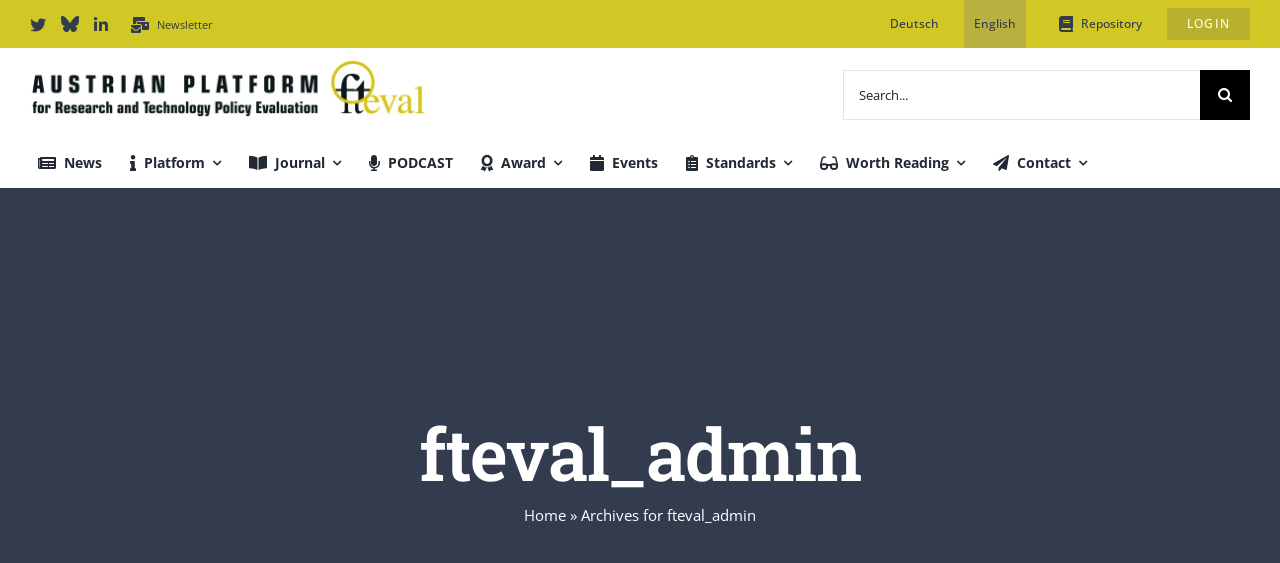

--- FILE ---
content_type: text/html; charset=UTF-8
request_url: https://fteval.at/en/author/fteval_admin/
body_size: 30342
content:
<!DOCTYPE html>
<html class="avada-html-layout-wide avada-html-header-position-top avada-html-is-archive" lang="en-US" prefix="og: http://ogp.me/ns# fb: http://ogp.me/ns/fb#">
<head>
	<meta http-equiv="X-UA-Compatible" content="IE=edge" />
	<meta http-equiv="Content-Type" content="text/html; charset=utf-8"/>
	<meta name="viewport" content="width=device-width, initial-scale=1" />
	<meta name='robots' content='index, follow, max-image-preview:large, max-snippet:-1, max-video-preview:-1' />
	<style>img:is([sizes="auto" i], [sizes^="auto," i]) { contain-intrinsic-size: 3000px 1500px }</style>
	
	<!-- This site is optimized with the Yoast SEO plugin v26.0 - https://yoast.com/wordpress/plugins/seo/ -->
	<title>fteval_admin, Author at fteval</title>
	<link rel="canonical" href="https://fteval.at/en/author/fteval_admin/" />
	<link rel="next" href="https://fteval.at/en/author/fteval_admin/page/2/" />
	<meta property="og:locale" content="en_US" />
	<meta property="og:type" content="profile" />
	<meta property="og:title" content="fteval_admin, Author at fteval" />
	<meta property="og:url" content="https://fteval.at/author/fteval_admin/" />
	<meta property="og:site_name" content="fteval" />
	<meta property="og:image" content="https://secure.gravatar.com/avatar/92c05a30baf821c924bb253648ccbbb3?s=500&d=mm&r=g" />
	<meta name="twitter:card" content="summary_large_image" />
	<script type="application/ld+json" class="yoast-schema-graph">{"@context":"https://schema.org","@graph":[{"@type":"ProfilePage","@id":"https://fteval.at/author/fteval_admin/","url":"https://fteval.at/author/fteval_admin/","name":"fteval_admin, Author at fteval","isPartOf":{"@id":"https://fteval.at/en/#website"},"primaryImageOfPage":{"@id":"https://fteval.at/author/fteval_admin/#primaryimage"},"image":{"@id":"https://fteval.at/author/fteval_admin/#primaryimage"},"thumbnailUrl":"https://fteval.at/wp-content/uploads/2022/07/ojhrgmyyke.png","breadcrumb":{"@id":"https://fteval.at/author/fteval_admin/#breadcrumb"},"inLanguage":"en-US","potentialAction":[{"@type":"ReadAction","target":["https://fteval.at/author/fteval_admin/"]}]},{"@type":"ImageObject","inLanguage":"en-US","@id":"https://fteval.at/author/fteval_admin/#primaryimage","url":"https://fteval.at/wp-content/uploads/2022/07/ojhrgmyyke.png","contentUrl":"https://fteval.at/wp-content/uploads/2022/07/ojhrgmyyke.png","width":200,"height":102},{"@type":"BreadcrumbList","@id":"https://fteval.at/author/fteval_admin/#breadcrumb","itemListElement":[{"@type":"ListItem","position":1,"name":"Home","item":"https://fteval.at/en/"},{"@type":"ListItem","position":2,"name":"Archives for fteval_admin"}]},{"@type":"WebSite","@id":"https://fteval.at/en/#website","url":"https://fteval.at/en/","name":"fteval","description":"Austrian Platform for Research and Technology Policy Evaluation","potentialAction":[{"@type":"SearchAction","target":{"@type":"EntryPoint","urlTemplate":"https://fteval.at/en/?s={search_term_string}"},"query-input":{"@type":"PropertyValueSpecification","valueRequired":true,"valueName":"search_term_string"}}],"inLanguage":"en-US"},{"@type":"Person","@id":"https://fteval.at/en/#/schema/person/9dd4b1f5a0df0fcbacbccda837f0b3d6","name":"fteval_admin","sameAs":["https://dev.osulzer.at/fteval"],"mainEntityOfPage":{"@id":"https://fteval.at/author/fteval_admin/"}}]}</script>
	<!-- / Yoast SEO plugin. -->


<link rel="alternate" type="application/rss+xml" title="fteval &raquo; Feed" href="https://fteval.at/en/feed/" />
<link rel="alternate" type="text/calendar" title="fteval &raquo; iCal Feed" href="https://fteval.at/en/events/?ical=1" />
		
		
		
				<link rel="alternate" type="application/rss+xml" title="fteval &raquo; Posts by fteval_admin Feed" href="https://fteval.at/en/author/fteval_admin/feed/" />
				
		<meta property="og:locale" content="en_US"/>
		<meta property="og:type" content="profile"/>
		<meta property="og:site_name" content="fteval"/>
		<meta property="og:title" content="fteval_admin, Author at fteval"/>
				<meta property="og:url" content="https://fteval.at/en/job-ausschreibung-der-uni-kassel-fuer-den-bereich-kriterienentwicklung-evaluation-und-erprobung-im-projekt-synsicris/"/>
						<meta property="og:image" content="https://fteval.at/wp-content/uploads/2022/07/ojhrgmyyke.png"/>
		<meta property="og:image:width" content="200"/>
		<meta property="og:image:height" content="102"/>
		<meta property="og:image:type" content="image/png"/>
						<style id="content-control-block-styles">
			@media (max-width: 640px) {
	.cc-hide-on-mobile {
		display: none !important;
	}
}
@media (min-width: 641px) and (max-width: 920px) {
	.cc-hide-on-tablet {
		display: none !important;
	}
}
@media (min-width: 921px) and (max-width: 1440px) {
	.cc-hide-on-desktop {
		display: none !important;
	}
}		</style>
		<style id='pdfemb-pdf-embedder-viewer-style-inline-css' type='text/css'>
.wp-block-pdfemb-pdf-embedder-viewer{max-width:none}

</style>
<style id='filebird-block-filebird-gallery-style-inline-css' type='text/css'>
ul.filebird-block-filebird-gallery{margin:auto!important;padding:0!important;width:100%}ul.filebird-block-filebird-gallery.layout-grid{display:grid;grid-gap:20px;align-items:stretch;grid-template-columns:repeat(var(--columns),1fr);justify-items:stretch}ul.filebird-block-filebird-gallery.layout-grid li img{border:1px solid #ccc;box-shadow:2px 2px 6px 0 rgba(0,0,0,.3);height:100%;max-width:100%;-o-object-fit:cover;object-fit:cover;width:100%}ul.filebird-block-filebird-gallery.layout-masonry{-moz-column-count:var(--columns);-moz-column-gap:var(--space);column-gap:var(--space);-moz-column-width:var(--min-width);columns:var(--min-width) var(--columns);display:block;overflow:auto}ul.filebird-block-filebird-gallery.layout-masonry li{margin-bottom:var(--space)}ul.filebird-block-filebird-gallery li{list-style:none}ul.filebird-block-filebird-gallery li figure{height:100%;margin:0;padding:0;position:relative;width:100%}ul.filebird-block-filebird-gallery li figure figcaption{background:linear-gradient(0deg,rgba(0,0,0,.7),rgba(0,0,0,.3) 70%,transparent);bottom:0;box-sizing:border-box;color:#fff;font-size:.8em;margin:0;max-height:100%;overflow:auto;padding:3em .77em .7em;position:absolute;text-align:center;width:100%;z-index:2}ul.filebird-block-filebird-gallery li figure figcaption a{color:inherit}

</style>
<link rel='stylesheet' id='content-control-block-styles-css' href='https://fteval.at/wp-content/plugins/content-control/dist/style-block-editor.css?ver=2.6.5' type='text/css' media='all' />
<link rel='stylesheet' id='fteval-css' href='https://fteval.at/wp-content/plugins/fteval/public/css/fteval-public.css?ver=1.0.0' type='text/css' media='all' />
<link rel='stylesheet' id='leaflet-css-css' href='https://fteval.at/wp-content/plugins/meow-lightbox/app/style.min.css?ver=1758704467' type='text/css' media='all' />
<link rel='stylesheet' id='rtec_styles-css' href='https://fteval.at/wp-content/plugins/registrations-for-the-events-calendar/css/rtec-styles.css?ver=2.13.6' type='text/css' media='all' />
<link rel='stylesheet' id='ppress-frontend-css' href='https://fteval.at/wp-content/plugins/wp-user-avatar/assets/css/frontend.min.css?ver=4.16.6' type='text/css' media='all' />
<link rel='stylesheet' id='ppress-flatpickr-css' href='https://fteval.at/wp-content/plugins/wp-user-avatar/assets/flatpickr/flatpickr.min.css?ver=4.16.6' type='text/css' media='all' />
<link rel='stylesheet' id='ppress-select2-css' href='https://fteval.at/wp-content/plugins/wp-user-avatar/assets/select2/select2.min.css?ver=6.8.2' type='text/css' media='all' />
<link rel='stylesheet' id='wpml-menu-item-0-css' href='https://fteval.at/wp-content/plugins/sitepress-multilingual-cms/templates/language-switchers/menu-item/style.min.css?ver=1' type='text/css' media='all' />
<style id='wpml-menu-item-0-inline-css' type='text/css'>
.wpml-ls-slot-19.wpml-ls-current-language, .wpml-ls-slot-19.wpml-ls-current-language a, .wpml-ls-slot-19.wpml-ls-current-language a:visited{background-color:#b8b13f;}
</style>
<link rel='stylesheet' id='sidebar-login-css' href='https://fteval.at/wp-content/plugins/sidebar-login/build/sidebar-login.css?ver=1666105671' type='text/css' media='all' />
<link rel='stylesheet' id='wp_mailjet_form_builder_widget-widget-front-styles-css' href='https://fteval.at/wp-content/plugins/mailjet-for-wordpress/src/widgetformbuilder/css/front-widget.css?ver=6.1.5' type='text/css' media='all' />
<link rel='stylesheet' id='borlabs-cookie-css' href='https://fteval.at/wp-content/cache/borlabs-cookie/borlabs-cookie_1_en.css?ver=2.3.3-20' type='text/css' media='all' />
<link rel='stylesheet' id='child-style-css' href='https://fteval.at/wp-content/themes/fteval/style.css?ver=6.8.2' type='text/css' media='all' />
<link rel='stylesheet' id='fusion-dynamic-css-css' href='https://fteval.at/wp-content/uploads/fusion-styles/cb5c0b2269e2fb692e1f52c44df820f0.min.css?ver=3.13.3' type='text/css' media='all' />
<script type="text/javascript" id="wpml-cookie-js-extra">
/* <![CDATA[ */
var wpml_cookies = {"wp-wpml_current_language":{"value":"en","expires":1,"path":"\/"}};
var wpml_cookies = {"wp-wpml_current_language":{"value":"en","expires":1,"path":"\/"}};
/* ]]> */
</script>
<script type="text/javascript" src="https://fteval.at/wp-content/plugins/sitepress-multilingual-cms/res/js/cookies/language-cookie.js?ver=481990" id="wpml-cookie-js" defer="defer" data-wp-strategy="defer"></script>
<script type="text/javascript" src="https://fteval.at/wp-includes/js/dist/hooks.min.js?ver=4d63a3d491d11ffd8ac6" id="wp-hooks-js"></script>
<script type="text/javascript" src="https://fteval.at/wp-includes/js/dist/i18n.min.js?ver=5e580eb46a90c2b997e6" id="wp-i18n-js"></script>
<script type="text/javascript" id="wp-i18n-js-after">
/* <![CDATA[ */
wp.i18n.setLocaleData( { 'text direction\u0004ltr': [ 'ltr' ] } );
/* ]]> */
</script>
<script type="text/javascript" src="https://fteval.at/wp-includes/js/jquery/jquery.min.js?ver=3.7.1" id="jquery-core-js"></script>
<script type="text/javascript" src="https://fteval.at/wp-content/plugins/flowpaper-lite-pdf-flipbook/assets/lity/lity.min.js" id="lity-js-js"></script>
<script type="text/javascript" id="mwl-build-js-js-extra">
/* <![CDATA[ */
var mwl_settings = {"api_url":"https:\/\/fteval.at\/en\/wp-json\/meow-lightbox\/v1\/","rest_nonce":"20f7337635","plugin_url":"https:\/\/fteval.at\/wp-content\/plugins\/meow-lightbox\/classes\/","settings":{"rtf_slider_fix":false,"engine":"default","backdrop_opacity":85,"theme":"light","orientation":"auto","selector":".entry-content, .gallery, .mgl-gallery, .wp-block-gallery,  .wp-block-image","selector_ahead":false,"deep_linking":false,"deep_linking_slug":"mwl","social_sharing":false,"social_sharing_facebook":true,"social_sharing_twitter":true,"social_sharing_pinterest":true,"separate_galleries":false,"animation_toggle":"none","animation_speed":"normal","low_res_placeholder":false,"wordpress_big_image":false,"right_click_protection":true,"magnification":true,"anti_selector":".blog, .archive, .emoji, .attachment-post-image, .no-lightbox","preloading":false,"download_link":false,"caption_source":"caption","caption_ellipsis":true,"exif":{"title":true,"caption":true,"camera":true,"lens":true,"date":false,"date_timezone":false,"shutter_speed":true,"aperture":true,"focal_length":true,"iso":true,"keywords":false},"slideshow":{"enabled":false,"timer":3000},"map":{"enabled":false}}};
/* ]]> */
</script>
<script type="text/javascript" src="https://fteval.at/wp-content/plugins/meow-lightbox/app/lightbox.js?ver=1758704467" id="mwl-build-js-js"></script>
<script type="text/javascript" src="https://fteval.at/wp-content/plugins/wp-user-avatar/assets/flatpickr/flatpickr.min.js?ver=4.16.6" id="ppress-flatpickr-js"></script>
<script type="text/javascript" src="https://fteval.at/wp-content/plugins/wp-user-avatar/assets/select2/select2.min.js?ver=4.16.6" id="ppress-select2-js"></script>
<link rel="https://api.w.org/" href="https://fteval.at/en/wp-json/" /><link rel="alternate" title="JSON" type="application/json" href="https://fteval.at/en/wp-json/wp/v2/users/1" /><link rel="EditURI" type="application/rsd+xml" title="RSD" href="https://fteval.at/xmlrpc.php?rsd" />
<meta name="generator" content="WordPress 6.8.2" />
<meta name="generator" content="WPML ver:4.8.1 stt:1,3;" />
<meta name="tec-api-version" content="v1"><meta name="tec-api-origin" content="https://fteval.at/en/"><link rel="alternate" href="https://fteval.at/en/wp-json/tribe/events/v1/" /><style type="text/css" id="css-fb-visibility">@media screen and (max-width: 640px){.fusion-no-small-visibility{display:none !important;}body .sm-text-align-center{text-align:center !important;}body .sm-text-align-left{text-align:left !important;}body .sm-text-align-right{text-align:right !important;}body .sm-flex-align-center{justify-content:center !important;}body .sm-flex-align-flex-start{justify-content:flex-start !important;}body .sm-flex-align-flex-end{justify-content:flex-end !important;}body .sm-mx-auto{margin-left:auto !important;margin-right:auto !important;}body .sm-ml-auto{margin-left:auto !important;}body .sm-mr-auto{margin-right:auto !important;}body .fusion-absolute-position-small{position:absolute;top:auto;width:100%;}.awb-sticky.awb-sticky-small{ position: sticky; top: var(--awb-sticky-offset,0); }}@media screen and (min-width: 641px) and (max-width: 1024px){.fusion-no-medium-visibility{display:none !important;}body .md-text-align-center{text-align:center !important;}body .md-text-align-left{text-align:left !important;}body .md-text-align-right{text-align:right !important;}body .md-flex-align-center{justify-content:center !important;}body .md-flex-align-flex-start{justify-content:flex-start !important;}body .md-flex-align-flex-end{justify-content:flex-end !important;}body .md-mx-auto{margin-left:auto !important;margin-right:auto !important;}body .md-ml-auto{margin-left:auto !important;}body .md-mr-auto{margin-right:auto !important;}body .fusion-absolute-position-medium{position:absolute;top:auto;width:100%;}.awb-sticky.awb-sticky-medium{ position: sticky; top: var(--awb-sticky-offset,0); }}@media screen and (min-width: 1025px){.fusion-no-large-visibility{display:none !important;}body .lg-text-align-center{text-align:center !important;}body .lg-text-align-left{text-align:left !important;}body .lg-text-align-right{text-align:right !important;}body .lg-flex-align-center{justify-content:center !important;}body .lg-flex-align-flex-start{justify-content:flex-start !important;}body .lg-flex-align-flex-end{justify-content:flex-end !important;}body .lg-mx-auto{margin-left:auto !important;margin-right:auto !important;}body .lg-ml-auto{margin-left:auto !important;}body .lg-mr-auto{margin-right:auto !important;}body .fusion-absolute-position-large{position:absolute;top:auto;width:100%;}.awb-sticky.awb-sticky-large{ position: sticky; top: var(--awb-sticky-offset,0); }}</style><link rel="icon" href="https://fteval.at/wp-content/uploads/2022/06/cropped-fteval-logo-1-32x32.jpg" sizes="32x32" />
<link rel="icon" href="https://fteval.at/wp-content/uploads/2022/06/cropped-fteval-logo-1-192x192.jpg" sizes="192x192" />
<link rel="apple-touch-icon" href="https://fteval.at/wp-content/uploads/2022/06/cropped-fteval-logo-1-180x180.jpg" />
<meta name="msapplication-TileImage" content="https://fteval.at/wp-content/uploads/2022/06/cropped-fteval-logo-1-270x270.jpg" />
		<style type="text/css" id="wp-custom-css">
			.show-de, .show-en {
	display:none;
}

.search-results section.avada-page-titlebar-wrapper {
    display: none;
}

.search-results main#main {
    padding-top: 20px !important;
}

a.notarget {
    display: none;
}

.tribe-events .tribe-events-c-search__input-control:before {
    right: 0;
}

li#menu-item-5027 a span {
    font-weight: 700 !important;
}

body .fusion-layout-column.fusion_builder_column.fusion-builder-column-2.fusion_builder_column_1_2.\31 _2.fusion-flex-column.fteval-topbar-container {
    width: 80% !important;
}

.fusion-layout-column.fusion_builder_column.fusion-builder-column-3.fusion_builder_column_1_2.\31 _2.fusion-flex-column.fusion-flex-align-self-flex-end.fteval-topbar-container {
    width: 20% !important;
}

iframe.mj-w-res-iframe {
    min-height: 700px;
}

.fteval-topbar-container .fusion-menu-element-wrapper.collapse-enabled {
    justify-content: flex-end;
}

.avada-menu-mobile-menu-trigger {
    color: #a7a025 !important;
}

.lang-de .show-de {
	display:block;
}

.lang-en .show-en {
	display:block;
}


div#flowpaper-logo-bottom {
    display: none !important;
}

button.avada-menu-mobile-menu-trigger.no-text inner {
    color: var(--awb-color4) !important;
}

span.fusion-toggle-heading {
    color: var(--awb-custom_color_1);
}

a.borlabs-cookie-preference {
    color: var(--awb-color7);
    font-weight: bold;
}

#tribe-events-content a, .tribe-events-event-meta a {
    text-decoration: none !important;
    color: #cec637 !important;
    border-bottom: 0;
}

.fusion-sharing-box.fusion-theme-sharing-box.fusion-single-sharing-box {
    display: none;
}

.fusion-login-avatar {
    display: none !important;
}

.fteval-external-link-overlay {
    position: absolute;
    top: 5px;
    right: 5px;
    z-index: 1;
}

p.ctf-tweet-text {
    font-size: 13px;
}

.ctf-header.ctf-no-bio {
    margin-bottom: 15px !important;
}

.fteval-members-list img {
    max-height: 150px;
    width: auto;
}

.fteval-member-slider-item img {
    max-height: 75px;
	width: auto;
}

.pdf-wrapper iframe.flowpaper-class {
    min-height: 85vh;
}

.fusion-events-featured-image {
    display: none;
}

.fteval-margin-submenus .sub-menu a {
    padding-left: 55px !important;
}

.video-shortcode {
    margin: 45px 0;
}

.fusion-menu-element-wrapper .fusion-megamenu-wrapper .fusion-megamenu-holder .fusion-megamenu .fusion-megamenu-submenu .fusion-megamenu-title {
    padding: 0 20px 15px;
}



body.fusion-body .fusion-menu-element-wrapper[data-count="2"]:not(.collapse-enabled) .fusion-menu-element-list ul, .fusion-body .fusion-menu-element-wrapper[data-count="2"]:not(.collapse-enabled) .custom-menu-search-dropdown .fusion-menu-searchform-dropdown .fusion-search-form-content, .fusion-body .fusion-menu-element-wrapper[data-count="2"]:not(.collapse-enabled) .fusion-menu-element-list .fusion-megamenu-wrapper {
    box-shadow: 1px 1px 3px #87878747;
}

body.fusion-body .fusion-menu-element-wrapper[data-count="2"]:not(.collapse-enabled) .fusion-menu-element-list ul ul {
    box-shadow: none;
}

div#fteval-members-list div {
    text-align: center;
}

.hide-not-logged-in {
    display: none;
}

.logged-in .hide-not-logged-in {
	display:block;
}

.hide-not-logged-in-menu {
    display: none !important;
}

.logged-in .hide-not-logged-in-menu {
	display:flex !important;
}

.post-type-archive-mitglied main#main {
    padding-top: 0;
}

.tribe-events-address .tribe-address .tribe-country-name, .tribe-events-address .tribe-address .tribe-delimiter, .tribe-events-address .tribe-address .tribe-events-abbr, .tribe-events-address .tribe-address .tribe-postal-code, .tribe-events-address .tribe-address .tribe-region {
    padding-right: 0;
}
ul.tribe-events-c-view-selector__list {
    display: none !important;
}

.mj-embedded.mj-embed-shadow.mj-vertical {
    width: 100%;
}

li#menu-item-5024 span {
    font-weight: bold !important;
}

form.pas-form {
    box-shadow: none !important;
}

.rtec-checkbox-option-wrap {
    display: flex;
    align-items: start;
}

.rtec-checkbox-option-wrap input {
	margin-top:10px;
}

.rtec-input-wrapper a {
    margin-left: 25px;
}		</style>
				<script type="text/javascript">
			var doc = document.documentElement;
			doc.setAttribute( 'data-useragent', navigator.userAgent );
		</script>
		
	</head>

<body class="author author-fteval_admin author-1 wp-theme-Avada wp-child-theme-fteval tribe-no-js page-template-avada-child lang-en fusion-image-hovers fusion-pagination-sizing fusion-button_type-flat fusion-button_span-yes fusion-button_gradient-linear avada-image-rollover-circle-no avada-image-rollover-yes avada-image-rollover-direction-fade fusion-body ltr fusion-sticky-header no-tablet-sticky-header no-mobile-sticky-header fusion-disable-outline fusion-sub-menu-fade mobile-logo-pos-left layout-wide-mode avada-has-boxed-modal-shadow-none layout-scroll-offset-full avada-has-zero-margin-offset-top fusion-top-header menu-text-align-center mobile-menu-design-modern fusion-hide-pagination-text fusion-header-layout-v3 avada-responsive avada-footer-fx-none avada-menu-highlight-style-bar fusion-search-form-classic fusion-main-menu-search-dropdown fusion-avatar-square avada-dropdown-styles avada-blog-layout-large avada-blog-archive-layout-grid avada-ec-not-100-width avada-ec-meta-layout-sidebar avada-header-shadow-no avada-menu-icon-position-left avada-has-megamenu-shadow avada-has-mainmenu-dropdown-divider avada-has-pagetitle-bg-full avada-has-100-footer avada-has-titlebar-bar_and_content avada-has-footer-widget-bg-image avada-header-border-color-full-transparent avada-social-full-transparent avada-has-transparent-timeline_color avada-has-pagination-padding avada-flyout-menu-direction-top avada-ec-views-v2" data-awb-post-id="3559"><script type="application/javascript" id="mwl-data-script">
var mwl_data = {"8118":{"success":true,"file":"https:\/\/fteval.at\/wp-content\/uploads\/2025\/07\/J57-RE24Proceedings.png","file_srcset":"https:\/\/fteval.at\/wp-content\/uploads\/2025\/07\/J57-RE24Proceedings-66x93.png 66w, https:\/\/fteval.at\/wp-content\/uploads\/2025\/07\/J57-RE24Proceedings-200x283.png 200w, https:\/\/fteval.at\/wp-content\/uploads\/2025\/07\/J57-RE24Proceedings-212x300.png 212w, https:\/\/fteval.at\/wp-content\/uploads\/2025\/07\/J57-RE24Proceedings-320x453.png 320w, https:\/\/fteval.at\/wp-content\/uploads\/2025\/07\/J57-RE24Proceedings-400x566.png 400w, https:\/\/fteval.at\/wp-content\/uploads\/2025\/07\/J57-RE24Proceedings.png 595w","file_sizes":"(max-width: 595px) 100vw, 595px","dimension":{"width":595,"height":842},"download_link":"https:\/\/fteval.at\/wp-content\/uploads\/2025\/07\/J57-RE24Proceedings.png","data":{"id":8118,"title":"J57-RE24Proceedings","caption":"","description":"","alt_text":"","gps":"N\/A","copyright":"N\/A","camera":"N\/A","date":"","lens":"N\/A","aperture":"N\/A","focal_length":"N\/A","iso":"N\/A","shutter_speed":"N\/A","keywords":"N\/A"}},"3558":{"success":true,"file":"https:\/\/fteval.at\/wp-content\/uploads\/2022\/07\/ojhrgmyyke.png","file_srcset":false,"file_sizes":"(max-width: 200px) 100vw, 200px","dimension":{"width":200,"height":102},"download_link":"https:\/\/fteval.at\/wp-content\/uploads\/2022\/07\/ojhrgmyyke.png","data":{"id":3558,"title":"ojhrgmyyke","caption":"","description":"","gps":"N\/A","copyright":"N\/A","camera":"N\/A","date":"","lens":"N\/A","aperture":"N\/A","focal_length":"N\/A","iso":"N\/A","shutter_speed":"N\/A","keywords":"N\/A"}},"3528":{"success":true,"file":"https:\/\/fteval.at\/wp-content\/uploads\/2022\/07\/logo.png","file_srcset":false,"file_sizes":"(max-width: 177px) 100vw, 177px","dimension":{"width":177,"height":83},"download_link":"https:\/\/fteval.at\/wp-content\/uploads\/2022\/07\/logo.png","data":{"id":3528,"title":"logo","caption":"","description":"","gps":"N\/A","copyright":"N\/A","camera":"N\/A","date":"","lens":"N\/A","aperture":"N\/A","focal_length":"N\/A","iso":"N\/A","shutter_speed":"N\/A","keywords":"N\/A"}},"3523":{"success":true,"file":"https:\/\/fteval.at\/wp-content\/uploads\/2022\/07\/yjsxbswagl.png","file_srcset":false,"file_sizes":"(max-width: 200px) 100vw, 200px","dimension":{"width":200,"height":152},"download_link":"https:\/\/fteval.at\/wp-content\/uploads\/2022\/07\/yjsxbswagl.png","data":{"id":3523,"title":"yjsxbswagl","caption":"","description":"","gps":"N\/A","copyright":"N\/A","camera":"N\/A","date":"","lens":"N\/A","aperture":"N\/A","focal_length":"N\/A","iso":"N\/A","shutter_speed":"N\/A","keywords":"N\/A"}},"3518":{"success":true,"file":"https:\/\/fteval.at\/wp-content\/uploads\/2022\/07\/jbsavilsop.png","file_srcset":false,"file_sizes":"(max-width: 200px) 100vw, 200px","dimension":{"width":200,"height":103},"download_link":"https:\/\/fteval.at\/wp-content\/uploads\/2022\/07\/jbsavilsop.png","data":{"id":3518,"title":"jbsavilsop","caption":"","description":"","alt_text":"","gps":"N\/A","copyright":"N\/A","camera":"N\/A","date":"","lens":"N\/A","aperture":"N\/A","focal_length":"N\/A","iso":"N\/A","shutter_speed":"N\/A","keywords":"N\/A"}},"3507":{"success":true,"file":"https:\/\/fteval.at\/wp-content\/uploads\/2022\/07\/gavnqudipl.png","file_srcset":false,"file_sizes":"(max-width: 200px) 100vw, 200px","dimension":{"width":200,"height":48},"download_link":"https:\/\/fteval.at\/wp-content\/uploads\/2022\/07\/gavnqudipl.png","data":{"id":3507,"title":"gavnqudipl","caption":"","description":"","gps":"N\/A","copyright":"N\/A","camera":"N\/A","date":"","lens":"N\/A","aperture":"N\/A","focal_length":"N\/A","iso":"N\/A","shutter_speed":"N\/A","keywords":"N\/A"}},"3500":{"success":true,"file":"https:\/\/fteval.at\/wp-content\/uploads\/2022\/07\/qerathpygv.png","file_srcset":false,"file_sizes":"(max-width: 200px) 100vw, 200px","dimension":{"width":200,"height":193},"download_link":"https:\/\/fteval.at\/wp-content\/uploads\/2022\/07\/qerathpygv.png","data":{"id":3500,"title":"qerathpygv","caption":"","description":"","gps":"N\/A","copyright":"N\/A","camera":"N\/A","date":"","lens":"N\/A","aperture":"N\/A","focal_length":"N\/A","iso":"N\/A","shutter_speed":"N\/A","keywords":"N\/A"}},"3144":{"success":true,"file":"https:\/\/fteval.at\/wp-content\/uploads\/2022\/07\/zeitung.jpeg","file_srcset":"https:\/\/fteval.at\/wp-content\/uploads\/2022\/07\/zeitung-200x127.jpeg 200w, https:\/\/fteval.at\/wp-content\/uploads\/2022\/07\/zeitung.jpeg 240w","file_sizes":"(max-width: 240px) 100vw, 240px","dimension":{"width":240,"height":152},"download_link":"https:\/\/fteval.at\/wp-content\/uploads\/2022\/07\/zeitung.jpeg","data":{"id":3144,"title":"zeitung","caption":"","description":"Kabelanschluss im PC","gps":"N\/A","copyright":"N\/A","camera":"N\/A","date":"","lens":"N\/A","aperture":"N\/A","focal_length":"N\/A","iso":"N\/A","shutter_speed":"N\/A","keywords":"N\/A"}},"3340":{"success":true,"file":"https:\/\/fteval.at\/wp-content\/uploads\/2022\/07\/indmnrcrue.png","file_srcset":"https:\/\/fteval.at\/wp-content\/uploads\/2022\/07\/indmnrcrue-200x55.png 200w, https:\/\/fteval.at\/wp-content\/uploads\/2022\/07\/indmnrcrue-300x82.png 300w, https:\/\/fteval.at\/wp-content\/uploads\/2022\/07\/indmnrcrue-400x109.png 400w, https:\/\/fteval.at\/wp-content\/uploads\/2022\/07\/indmnrcrue-600x164.png 600w, https:\/\/fteval.at\/wp-content\/uploads\/2022\/07\/indmnrcrue.png 700w","file_sizes":"(max-width: 700px) 100vw, 700px","dimension":{"width":700,"height":191},"download_link":"https:\/\/fteval.at\/wp-content\/uploads\/2022\/07\/indmnrcrue.png","data":{"id":3340,"title":"indmnrcrue","caption":"","description":"","gps":"N\/A","copyright":"N\/A","camera":"N\/A","date":"","lens":"N\/A","aperture":"N\/A","focal_length":"N\/A","iso":"N\/A","shutter_speed":"N\/A","keywords":"N\/A"}},"3485":{"success":true,"file":"https:\/\/fteval.at\/wp-content\/uploads\/2022\/07\/dvhlgpyxnt.png","file_srcset":false,"file_sizes":"(max-width: 200px) 100vw, 200px","dimension":{"width":200,"height":133},"download_link":"https:\/\/fteval.at\/wp-content\/uploads\/2022\/07\/dvhlgpyxnt.png","data":{"id":3485,"title":"dvhlgpyxnt","caption":"","description":"","gps":"N\/A","copyright":"N\/A","camera":"N\/A","date":"","lens":"N\/A","aperture":"N\/A","focal_length":"N\/A","iso":"N\/A","shutter_speed":"N\/A","keywords":"N\/A"}}};
</script>

		<a class="skip-link screen-reader-text" href="#content">Skip to content</a>

	<div id="boxed-wrapper">
		
		<div id="wrapper" class="fusion-wrapper">
			<div id="home" style="position:relative;top:-1px;"></div>
												<div class="fusion-tb-header"><div class="fusion-fullwidth fullwidth-box fusion-builder-row-1 fusion-flex-container has-pattern-background has-mask-background nonhundred-percent-fullwidth non-hundred-percent-height-scrolling fusion-no-small-visibility fusion-custom-z-index" style="--link_hover_color: hsla(var(--awb-color1-h),var(--awb-color1-s),var(--awb-color1-l),calc( var(--awb-color1-a) - 20% ));--link_color: var(--awb-color1);--awb-border-radius-top-left:0px;--awb-border-radius-top-right:0px;--awb-border-radius-bottom-right:0px;--awb-border-radius-bottom-left:0px;--awb-z-index:100;--awb-min-height:40px;--awb-background-color:var(--awb-custom_color_1);--awb-flex-wrap:wrap;" ><div class="fusion-builder-row fusion-row fusion-flex-align-items-center fusion-flex-content-wrap" style="max-width:calc( 1280px + 0px );margin-left: calc(-0px / 2 );margin-right: calc(-0px / 2 );"><div class="fusion-layout-column fusion_builder_column fusion-builder-column-0 fusion_builder_column_1_4 1_4 fusion-flex-column" style="--awb-bg-size:cover;--awb-width-large:25%;--awb-margin-top-large:2px;--awb-spacing-right-large:0px;--awb-margin-bottom-large:0px;--awb-spacing-left-large:0px;--awb-width-medium:33.333333333333%;--awb-order-medium:0;--awb-spacing-right-medium:0px;--awb-spacing-left-medium:0px;--awb-width-small:100%;--awb-order-small:0;--awb-spacing-right-small:0px;--awb-spacing-left-small:0px;"><div class="fusion-column-wrapper fusion-column-has-shadow fusion-flex-justify-content-center fusion-content-layout-column"><nav class="awb-menu awb-menu_row awb-menu_em-hover mobile-mode-collapse-to-button awb-menu_icons-left awb-menu_dc-yes mobile-trigger-fullwidth-off awb-menu_mobile-toggle awb-menu_indent-left mobile-size-full-absolute loading mega-menu-loading awb-menu_desktop awb-menu_dropdown awb-menu_expand-right awb-menu_transition-fade" style="--awb-font-size:11px;--awb-text-transform:none;--awb-gap:15px;--awb-color:var(--awb-color7);--awb-active-color:hsla(var(--awb-color8-h),var(--awb-color8-s),var(--awb-color8-l),calc(var(--awb-color8-a) - 20%));--awb-submenu-text-transform:none;--awb-icons-color:var(--awb-color7);--awb-icons-hover-color:hsla(var(--awb-color8-h),var(--awb-color8-s),var(--awb-color8-l),calc(var(--awb-color8-a) - 20%));--awb-main-justify-content:flex-start;--awb-mobile-justify:flex-start;--awb-mobile-caret-left:auto;--awb-mobile-caret-right:0;--awb-fusion-font-family-typography:&quot;Open Sans&quot;;--awb-fusion-font-style-typography:normal;--awb-fusion-font-weight-typography:400;--awb-fusion-font-family-submenu-typography:inherit;--awb-fusion-font-style-submenu-typography:normal;--awb-fusion-font-weight-submenu-typography:400;--awb-fusion-font-family-mobile-typography:inherit;--awb-fusion-font-style-mobile-typography:normal;--awb-fusion-font-weight-mobile-typography:400;" aria-label="Top Secondary Menu - Englisch" data-breakpoint="0" data-count="0" data-transition-type="fade" data-transition-time="300" data-expand="right"><ul id="menu-top-secondary-menu-englisch" class="fusion-menu awb-menu__main-ul awb-menu__main-ul_row"><li  id="menu-item-5700"  class="menu-item menu-item-type-custom menu-item-object-custom menu-item-5700 awb-menu__li awb-menu__main-li awb-menu__main-li_regular"  data-item-id="5700"><span class="awb-menu__main-background-default awb-menu__main-background-default_fade"></span><span class="awb-menu__main-background-active awb-menu__main-background-active_fade"></span><a  target="_blank" rel="noopener noreferrer" href="https://twitter.com/fteval" class="awb-menu__main-a awb-menu__main-a_regular awb-menu__main-a_icon-only fusion-flex-link"><span class="awb-menu__i awb-menu__i_main fusion-megamenu-icon"><i class="glyphicon fa-twitter fab" aria-hidden="true"></i></span><span class="menu-text"><span class="menu-title menu-title_no-desktop">Twitter</span></span></a></li><li  id="menu-item-8363"  class="menu-item menu-item-type-custom menu-item-object-custom menu-item-8363 awb-menu__li awb-menu__main-li awb-menu__main-li_regular"  data-item-id="8363"><span class="awb-menu__main-background-default awb-menu__main-background-default_fade"></span><span class="awb-menu__main-background-active awb-menu__main-background-active_fade"></span><a  target="_blank" rel="noopener noreferrer" href="https://bsky.app/profile/fteval.bsky.social" class="awb-menu__main-a awb-menu__main-a_regular awb-menu__main-a_icon-only fusion-flex-link"><span class="awb-menu__i awb-menu__i_main fusion-megamenu-icon fusion-megamenu-image"><img class="lazyload" decoding="async" src="data:image/svg+xml,%3Csvg%20xmlns%3D%27http%3A%2F%2Fwww.w3.org%2F2000%2Fsvg%27%20width%3D%27459%27%20height%3D%27403%27%20viewBox%3D%270%200%20459%20403%27%3E%3Crect%20width%3D%27459%27%20height%3D%27403%27%20fill-opacity%3D%220%22%2F%3E%3C%2Fsvg%3E" data-orig-src="https://fteval.at/wp-content/uploads/2025/11/bsky2.png" alt="" title="bsky2"></span><span class="menu-text"><span class="menu-title menu-title_no-desktop">Bluesky</span></span></a></li><li  id="menu-item-5701"  class="menu-item menu-item-type-custom menu-item-object-custom menu-item-5701 awb-menu__li awb-menu__main-li awb-menu__main-li_regular"  data-item-id="5701"><span class="awb-menu__main-background-default awb-menu__main-background-default_fade"></span><span class="awb-menu__main-background-active awb-menu__main-background-active_fade"></span><a  target="_blank" rel="noopener noreferrer" href="https://www.linkedin.com/groups/12519162/" class="awb-menu__main-a awb-menu__main-a_regular awb-menu__main-a_icon-only fusion-flex-link"><span class="awb-menu__i awb-menu__i_main fusion-megamenu-icon"><i class="glyphicon fa-linkedin-in fab" aria-hidden="true"></i></span><span class="menu-text"><span class="menu-title menu-title_no-desktop">LinkedIn</span></span></a></li><li  id="menu-item-5929"  class="menu-item menu-item-type-post_type menu-item-object-page menu-item-5929 awb-menu__li awb-menu__main-li awb-menu__main-li_regular"  data-item-id="5929"><span class="awb-menu__main-background-default awb-menu__main-background-default_fade"></span><span class="awb-menu__main-background-active awb-menu__main-background-active_fade"></span><a  href="https://fteval.at/en/newsletter/" class="awb-menu__main-a awb-menu__main-a_regular fusion-flex-link"><span class="awb-menu__i awb-menu__i_main fusion-megamenu-icon"><i class="glyphicon fa-mail-bulk fas" aria-hidden="true"></i></span><span class="menu-text">Newsletter</span></a></li></ul></nav></div></div><div class="fusion-layout-column fusion_builder_column fusion-builder-column-1 fusion_builder_column_3_4 3_4 fusion-flex-column fusion-flex-align-self-flex-end fusion-no-small-visibility" style="--awb-bg-size:cover;--awb-width-large:75%;--awb-margin-top-large:0px;--awb-spacing-right-large:0px;--awb-margin-bottom-large:0px;--awb-spacing-left-large:0px;--awb-width-medium:66.666666666667%;--awb-order-medium:0;--awb-spacing-right-medium:0px;--awb-spacing-left-medium:0px;--awb-width-small:100%;--awb-order-small:1;--awb-spacing-right-small:0px;--awb-spacing-left-small:0px;"><div class="fusion-column-wrapper fusion-column-has-shadow fusion-flex-justify-content-flex-end fusion-content-layout-column fusion-content-nowrap"><nav class="awb-menu awb-menu_row awb-menu_em-hover mobile-mode-collapse-to-button awb-menu_icons-left awb-menu_dc-yes mobile-trigger-fullwidth-off awb-menu_mobile-toggle awb-menu_indent-left mobile-size-full-absolute loading mega-menu-loading awb-menu_desktop awb-menu_dropdown awb-menu_expand-right awb-menu_transition-fade" style="--awb-font-size:12px;--awb-gap:15px;--awb-justify-content:flex-end;--awb-items-padding-right:10px;--awb-items-padding-left:10px;--awb-color:var(--awb-color7);--awb-active-color:var(--awb-color8);--awb-submenu-color:var(--awb-color8);--awb-submenu-bg:var(--awb-custom_color_1);--awb-submenu-active-bg:var(--awb-color8);--awb-submenu-active-color:var(--awb-color8);--awb-icons-color:var(--awb-color7);--awb-icons-hover-color:var(--awb-color8);--awb-main-justify-content:flex-start;--awb-mobile-justify:flex-start;--awb-mobile-caret-left:auto;--awb-mobile-caret-right:0;--awb-fusion-font-family-typography:&quot;Open Sans&quot;;--awb-fusion-font-style-typography:normal;--awb-fusion-font-weight-typography:500;--awb-fusion-font-family-submenu-typography:inherit;--awb-fusion-font-style-submenu-typography:normal;--awb-fusion-font-weight-submenu-typography:400;--awb-fusion-font-family-mobile-typography:inherit;--awb-fusion-font-style-mobile-typography:normal;--awb-fusion-font-weight-mobile-typography:400;" aria-label="Top Login - Englisch" data-breakpoint="1100" data-count="1" data-transition-type="fade" data-transition-time="300" data-expand="right"><button type="button" class="awb-menu__m-toggle awb-menu__m-toggle_no-text" aria-expanded="false" aria-controls="menu-top-login"><span class="awb-menu__m-toggle-inner"><span class="collapsed-nav-text"><span class="screen-reader-text">Toggle Navigation</span></span><span class="awb-menu__m-collapse-icon awb-menu__m-collapse-icon_no-text"><span class="awb-menu__m-collapse-icon-open awb-menu__m-collapse-icon-open_no-text fa-bars fas"></span><span class="awb-menu__m-collapse-icon-close awb-menu__m-collapse-icon-close_no-text fa-times fas"></span></span></span></button><ul id="menu-top-login-englisch" class="fusion-menu awb-menu__main-ul awb-menu__main-ul_row"><li  id="menu-item-wpml-ls-19-de"  class="menu-item wpml-ls-slot-19 wpml-ls-item wpml-ls-item-de wpml-ls-menu-item wpml-ls-first-item menu-item-type-wpml_ls_menu_item menu-item-object-wpml_ls_menu_item menu-item-wpml-ls-19-de awb-menu__li awb-menu__main-li awb-menu__main-li_regular"  data-classes="menu-item" data-item-id="wpml-ls-19-de"><span class="awb-menu__main-background-default awb-menu__main-background-default_fade"></span><span class="awb-menu__main-background-active awb-menu__main-background-active_fade"></span><a  title="Switch to Deutsch" href="https://fteval.at/author/fteval_admin/" class="awb-menu__main-a awb-menu__main-a_regular wpml-ls-link" aria-label="Switch to Deutsch" role="menuitem"><span class="menu-text"><span class="wpml-ls-display">Deutsch</span></span></a></li><li  id="menu-item-wpml-ls-19-en"  class="menu-item wpml-ls-slot-19 wpml-ls-item wpml-ls-item-en wpml-ls-current-language wpml-ls-menu-item wpml-ls-last-item menu-item-type-wpml_ls_menu_item menu-item-object-wpml_ls_menu_item menu-item-wpml-ls-19-en awb-menu__li awb-menu__main-li awb-menu__main-li_regular"  data-classes="menu-item" data-item-id="wpml-ls-19-en"><span class="awb-menu__main-background-default awb-menu__main-background-default_fade"></span><span class="awb-menu__main-background-active awb-menu__main-background-active_fade"></span><a  title="Switch to English" href="https://fteval.at/en/author/fteval_admin/" class="awb-menu__main-a awb-menu__main-a_regular wpml-ls-link" aria-label="Switch to English" role="menuitem"><span class="menu-text"><span class="wpml-ls-display">English</span></span></a></li><li  id="menu-item-5703"  class="menu-item menu-item-type-custom menu-item-object-custom menu-item-5703 awb-menu__li awb-menu__main-li awb-menu__main-li_regular"  data-item-id="5703"><span class="awb-menu__main-background-default awb-menu__main-background-default_fade"></span><span class="awb-menu__main-background-active awb-menu__main-background-active_fade"></span><a  target="_blank" rel="noopener noreferrer" href="https://repository.fteval.at/" class="awb-menu__main-a awb-menu__main-a_regular fusion-flex-link"><span class="awb-menu__i awb-menu__i_main fusion-megamenu-icon"><i class="glyphicon fa-book fas" aria-hidden="true"></i></span><span class="menu-text">Repository</span></a></li><li  id="menu-item-6223"  class="hide-not-logged-in-menu menu-item menu-item-type-post_type menu-item-object-page menu-item-6223 awb-menu__li awb-menu__main-li awb-menu__main-li_regular"  data-classes="hide-not-logged-in-menu" data-item-id="6223"><span class="awb-menu__main-background-default awb-menu__main-background-default_fade"></span><span class="awb-menu__main-background-active awb-menu__main-background-active_fade"></span><a  href="https://fteval.at/en/edit-profile/" class="awb-menu__main-a awb-menu__main-a_regular fusion-flex-link"><span class="awb-menu__i awb-menu__i_main fusion-megamenu-icon"><i class="glyphicon fa-user fas" aria-hidden="true"></i></span><span class="menu-text">Profile</span></a></li><li  id="menu-item-5705"  class="menu-item menu-item-type-custom menu-item-object-custom menu-item-5705 awb-menu__li awb-menu__main-li awb-menu__li_button"  data-item-id="5705"><a  href="https://fteval.at/en/wp-login.php" class="awb-menu__main-a awb-menu__main-a_button"><span class="menu-text fusion-button button-default button-small">Login</span></a></li></ul></nav></div></div></div></div><div class="fusion-fullwidth fullwidth-box fusion-builder-row-2 fusion-flex-container has-pattern-background has-mask-background fteval-mobile-topbar nonhundred-percent-fullwidth non-hundred-percent-height-scrolling fusion-no-medium-visibility fusion-no-large-visibility fusion-custom-z-index" style="--link_hover_color: hsla(var(--awb-color1-h),var(--awb-color1-s),var(--awb-color1-l),calc( var(--awb-color1-a) - 20% ));--link_color: var(--awb-color1);--awb-border-radius-top-left:0px;--awb-border-radius-top-right:0px;--awb-border-radius-bottom-right:0px;--awb-border-radius-bottom-left:0px;--awb-z-index:100;--awb-min-height:40px;--awb-background-color:var(--awb-custom_color_1);--awb-flex-wrap:wrap;" ><div class="fusion-builder-row fusion-row fusion-flex-align-items-center fusion-flex-content-wrap" style="max-width:calc( 1280px + 0px );margin-left: calc(-0px / 2 );margin-right: calc(-0px / 2 );"><div class="fusion-layout-column fusion_builder_column fusion-builder-column-2 fusion_builder_column_1_2 1_2 fusion-flex-column fteval-topbar-container" style="--awb-bg-size:cover;--awb-width-large:50%;--awb-margin-top-large:2px;--awb-spacing-right-large:0px;--awb-margin-bottom-large:0px;--awb-spacing-left-large:0px;--awb-width-medium:50%;--awb-order-medium:0;--awb-spacing-right-medium:0px;--awb-spacing-left-medium:0px;--awb-width-small:50%;--awb-order-small:0;--awb-spacing-right-small:0px;--awb-spacing-left-small:0px;"><div class="fusion-column-wrapper fusion-column-has-shadow fusion-flex-justify-content-center fusion-content-layout-column"><nav class="awb-menu awb-menu_row awb-menu_em-hover mobile-mode-collapse-to-button awb-menu_icons-left awb-menu_dc-yes mobile-trigger-fullwidth-off awb-menu_mobile-toggle awb-menu_indent-left mobile-size-full-absolute loading mega-menu-loading awb-menu_desktop awb-menu_dropdown awb-menu_expand-right awb-menu_transition-fade" style="--awb-font-size:11px;--awb-text-transform:none;--awb-gap:15px;--awb-color:var(--awb-color7);--awb-active-color:hsla(var(--awb-color8-h),var(--awb-color8-s),var(--awb-color8-l),calc(var(--awb-color8-a) - 20%));--awb-submenu-text-transform:none;--awb-icons-color:var(--awb-color7);--awb-icons-hover-color:hsla(var(--awb-color8-h),var(--awb-color8-s),var(--awb-color8-l),calc(var(--awb-color8-a) - 20%));--awb-main-justify-content:flex-start;--awb-mobile-justify:flex-start;--awb-mobile-caret-left:auto;--awb-mobile-caret-right:0;--awb-fusion-font-family-typography:&quot;Open Sans&quot;;--awb-fusion-font-style-typography:normal;--awb-fusion-font-weight-typography:400;--awb-fusion-font-family-submenu-typography:inherit;--awb-fusion-font-style-submenu-typography:normal;--awb-fusion-font-weight-submenu-typography:400;--awb-fusion-font-family-mobile-typography:inherit;--awb-fusion-font-style-mobile-typography:normal;--awb-fusion-font-weight-mobile-typography:400;" aria-label="Top Secondary Menu - Englisch" data-breakpoint="0" data-count="2" data-transition-type="fade" data-transition-time="300" data-expand="right"><ul id="menu-top-secondary-menu-englisch-1" class="fusion-menu awb-menu__main-ul awb-menu__main-ul_row"><li   class="menu-item menu-item-type-custom menu-item-object-custom menu-item-5700 awb-menu__li awb-menu__main-li awb-menu__main-li_regular"  data-item-id="5700"><span class="awb-menu__main-background-default awb-menu__main-background-default_fade"></span><span class="awb-menu__main-background-active awb-menu__main-background-active_fade"></span><a  target="_blank" rel="noopener noreferrer" href="https://twitter.com/fteval" class="awb-menu__main-a awb-menu__main-a_regular awb-menu__main-a_icon-only fusion-flex-link"><span class="awb-menu__i awb-menu__i_main fusion-megamenu-icon"><i class="glyphicon fa-twitter fab" aria-hidden="true"></i></span><span class="menu-text"><span class="menu-title menu-title_no-desktop">Twitter</span></span></a></li><li   class="menu-item menu-item-type-custom menu-item-object-custom menu-item-8363 awb-menu__li awb-menu__main-li awb-menu__main-li_regular"  data-item-id="8363"><span class="awb-menu__main-background-default awb-menu__main-background-default_fade"></span><span class="awb-menu__main-background-active awb-menu__main-background-active_fade"></span><a  target="_blank" rel="noopener noreferrer" href="https://bsky.app/profile/fteval.bsky.social" class="awb-menu__main-a awb-menu__main-a_regular awb-menu__main-a_icon-only fusion-flex-link"><span class="awb-menu__i awb-menu__i_main fusion-megamenu-icon fusion-megamenu-image"><img class="lazyload" decoding="async" src="data:image/svg+xml,%3Csvg%20xmlns%3D%27http%3A%2F%2Fwww.w3.org%2F2000%2Fsvg%27%20width%3D%27459%27%20height%3D%27403%27%20viewBox%3D%270%200%20459%20403%27%3E%3Crect%20width%3D%27459%27%20height%3D%27403%27%20fill-opacity%3D%220%22%2F%3E%3C%2Fsvg%3E" data-orig-src="https://fteval.at/wp-content/uploads/2025/11/bsky2.png" alt="" title="bsky2"></span><span class="menu-text"><span class="menu-title menu-title_no-desktop">Bluesky</span></span></a></li><li   class="menu-item menu-item-type-custom menu-item-object-custom menu-item-5701 awb-menu__li awb-menu__main-li awb-menu__main-li_regular"  data-item-id="5701"><span class="awb-menu__main-background-default awb-menu__main-background-default_fade"></span><span class="awb-menu__main-background-active awb-menu__main-background-active_fade"></span><a  target="_blank" rel="noopener noreferrer" href="https://www.linkedin.com/groups/12519162/" class="awb-menu__main-a awb-menu__main-a_regular awb-menu__main-a_icon-only fusion-flex-link"><span class="awb-menu__i awb-menu__i_main fusion-megamenu-icon"><i class="glyphicon fa-linkedin-in fab" aria-hidden="true"></i></span><span class="menu-text"><span class="menu-title menu-title_no-desktop">LinkedIn</span></span></a></li><li   class="menu-item menu-item-type-post_type menu-item-object-page menu-item-5929 awb-menu__li awb-menu__main-li awb-menu__main-li_regular"  data-item-id="5929"><span class="awb-menu__main-background-default awb-menu__main-background-default_fade"></span><span class="awb-menu__main-background-active awb-menu__main-background-active_fade"></span><a  href="https://fteval.at/en/newsletter/" class="awb-menu__main-a awb-menu__main-a_regular fusion-flex-link"><span class="awb-menu__i awb-menu__i_main fusion-megamenu-icon"><i class="glyphicon fa-mail-bulk fas" aria-hidden="true"></i></span><span class="menu-text">Newsletter</span></a></li></ul></nav></div></div><div class="fusion-layout-column fusion_builder_column fusion-builder-column-3 fusion_builder_column_1_2 1_2 fusion-flex-column fusion-flex-align-self-flex-end fteval-topbar-container" style="--awb-bg-size:cover;--awb-width-large:50%;--awb-margin-top-large:0px;--awb-spacing-right-large:0px;--awb-margin-bottom-large:0px;--awb-spacing-left-large:0px;--awb-width-medium:50%;--awb-order-medium:0;--awb-spacing-right-medium:0px;--awb-spacing-left-medium:0px;--awb-width-small:50%;--awb-order-small:1;--awb-spacing-right-small:0px;--awb-spacing-left-small:0px;"><div class="fusion-column-wrapper fusion-column-has-shadow fusion-flex-justify-content-flex-end fusion-content-layout-column fusion-content-nowrap"><nav class="awb-menu awb-menu_row awb-menu_em-hover mobile-mode-collapse-to-button awb-menu_icons-left awb-menu_dc-yes mobile-trigger-fullwidth-off awb-menu_mobile-toggle awb-menu_indent-left mobile-size-full-absolute loading mega-menu-loading awb-menu_desktop awb-menu_dropdown awb-menu_expand-right awb-menu_transition-fade" style="--awb-font-size:12px;--awb-gap:15px;--awb-justify-content:flex-end;--awb-items-padding-right:10px;--awb-items-padding-left:10px;--awb-color:var(--awb-color7);--awb-active-color:var(--awb-color8);--awb-submenu-color:var(--awb-color8);--awb-submenu-bg:var(--awb-custom_color_1);--awb-submenu-active-bg:var(--awb-color8);--awb-submenu-active-color:var(--awb-color8);--awb-icons-color:var(--awb-color7);--awb-icons-hover-color:var(--awb-color8);--awb-main-justify-content:flex-start;--awb-mobile-justify:flex-start;--awb-mobile-caret-left:auto;--awb-mobile-caret-right:0;--awb-fusion-font-family-typography:&quot;Open Sans&quot;;--awb-fusion-font-style-typography:normal;--awb-fusion-font-weight-typography:500;--awb-fusion-font-family-submenu-typography:inherit;--awb-fusion-font-style-submenu-typography:normal;--awb-fusion-font-weight-submenu-typography:400;--awb-fusion-font-family-mobile-typography:inherit;--awb-fusion-font-style-mobile-typography:normal;--awb-fusion-font-weight-mobile-typography:400;" aria-label="Top Login - Englisch" data-breakpoint="1024" data-count="3" data-transition-type="fade" data-transition-time="300" data-expand="right"><button type="button" class="awb-menu__m-toggle awb-menu__m-toggle_no-text" aria-expanded="false" aria-controls="menu-top-login"><span class="awb-menu__m-toggle-inner"><span class="collapsed-nav-text"><span class="screen-reader-text">Toggle Navigation</span></span><span class="awb-menu__m-collapse-icon awb-menu__m-collapse-icon_no-text"><span class="awb-menu__m-collapse-icon-open awb-menu__m-collapse-icon-open_no-text fa-angle-down fas"></span><span class="awb-menu__m-collapse-icon-close awb-menu__m-collapse-icon-close_no-text fa-angle-up fas"></span></span></span></button><ul id="menu-top-login-englisch-1" class="fusion-menu awb-menu__main-ul awb-menu__main-ul_row"><li   class="menu-item wpml-ls-slot-19 wpml-ls-item wpml-ls-item-de wpml-ls-menu-item wpml-ls-first-item menu-item-type-wpml_ls_menu_item menu-item-object-wpml_ls_menu_item menu-item-wpml-ls-19-de awb-menu__li awb-menu__main-li awb-menu__main-li_regular"  data-classes="menu-item" data-item-id="wpml-ls-19-de"><span class="awb-menu__main-background-default awb-menu__main-background-default_fade"></span><span class="awb-menu__main-background-active awb-menu__main-background-active_fade"></span><a  title="Switch to Deutsch" href="https://fteval.at/author/fteval_admin/" class="awb-menu__main-a awb-menu__main-a_regular wpml-ls-link" aria-label="Switch to Deutsch" role="menuitem"><span class="menu-text"><span class="wpml-ls-display">Deutsch</span></span></a></li><li   class="menu-item wpml-ls-slot-19 wpml-ls-item wpml-ls-item-en wpml-ls-current-language wpml-ls-menu-item wpml-ls-last-item menu-item-type-wpml_ls_menu_item menu-item-object-wpml_ls_menu_item menu-item-wpml-ls-19-en awb-menu__li awb-menu__main-li awb-menu__main-li_regular"  data-classes="menu-item" data-item-id="wpml-ls-19-en"><span class="awb-menu__main-background-default awb-menu__main-background-default_fade"></span><span class="awb-menu__main-background-active awb-menu__main-background-active_fade"></span><a  title="Switch to English" href="https://fteval.at/en/author/fteval_admin/" class="awb-menu__main-a awb-menu__main-a_regular wpml-ls-link" aria-label="Switch to English" role="menuitem"><span class="menu-text"><span class="wpml-ls-display">English</span></span></a></li><li   class="menu-item menu-item-type-custom menu-item-object-custom menu-item-5703 awb-menu__li awb-menu__main-li awb-menu__main-li_regular"  data-item-id="5703"><span class="awb-menu__main-background-default awb-menu__main-background-default_fade"></span><span class="awb-menu__main-background-active awb-menu__main-background-active_fade"></span><a  target="_blank" rel="noopener noreferrer" href="https://repository.fteval.at/" class="awb-menu__main-a awb-menu__main-a_regular fusion-flex-link"><span class="awb-menu__i awb-menu__i_main fusion-megamenu-icon"><i class="glyphicon fa-book fas" aria-hidden="true"></i></span><span class="menu-text">Repository</span></a></li><li   class="hide-not-logged-in-menu menu-item menu-item-type-post_type menu-item-object-page menu-item-6223 awb-menu__li awb-menu__main-li awb-menu__main-li_regular"  data-classes="hide-not-logged-in-menu" data-item-id="6223"><span class="awb-menu__main-background-default awb-menu__main-background-default_fade"></span><span class="awb-menu__main-background-active awb-menu__main-background-active_fade"></span><a  href="https://fteval.at/en/edit-profile/" class="awb-menu__main-a awb-menu__main-a_regular fusion-flex-link"><span class="awb-menu__i awb-menu__i_main fusion-megamenu-icon"><i class="glyphicon fa-user fas" aria-hidden="true"></i></span><span class="menu-text">Profile</span></a></li><li   class="menu-item menu-item-type-custom menu-item-object-custom menu-item-5705 awb-menu__li awb-menu__main-li awb-menu__li_button"  data-item-id="5705"><a  href="https://fteval.at/en/wp-login.php" class="awb-menu__main-a awb-menu__main-a_button"><span class="menu-text fusion-button button-default button-small">Login</span></a></li></ul></nav></div></div></div></div><div class="fusion-fullwidth fullwidth-box fusion-builder-row-3 fusion-flex-container nonhundred-percent-fullwidth non-hundred-percent-height-scrolling fusion-no-small-visibility fusion-no-medium-visibility fusion-sticky-container fusion-custom-z-index" style="--awb-border-radius-top-left:0px;--awb-border-radius-top-right:0px;--awb-border-radius-bottom-right:0px;--awb-border-radius-bottom-left:0px;--awb-z-index:99;--awb-padding-top:10px;--awb-padding-bottom:0px;--awb-padding-top-small:15px;--awb-padding-bottom-small:15px;--awb-margin-bottom:0px;--awb-min-height:60px;--awb-background-color:var(--awb-color1);--awb-flex-wrap:wrap;--awb-box-shadow:0px 2px 5px 0px hsla(var(--awb-color8-h),var(--awb-color8-s),var(--awb-color8-l),calc(var(--awb-color8-a) - 90%));" data-transition-offset="0" data-scroll-offset="0" data-sticky-medium-visibility="1" data-sticky-large-visibility="1" ><div class="fusion-builder-row fusion-row fusion-flex-align-items-center fusion-flex-content-wrap" style="max-width:calc( 1280px + 0px );margin-left: calc(-0px / 2 );margin-right: calc(-0px / 2 );"><div class="fusion-layout-column fusion_builder_column fusion-builder-column-4 fusion_builder_column_2_3 2_3 fusion-flex-column fusion-column-inner-bg-wrapper" style="--awb-inner-bg-size:cover;--awb-width-large:66.666666666667%;--awb-margin-top-large:0px;--awb-spacing-right-large:0px;--awb-margin-bottom-large:10px;--awb-spacing-left-large:0px;--awb-width-medium:35%;--awb-order-medium:0;--awb-spacing-right-medium:0px;--awb-spacing-left-medium:0px;--awb-width-small:75%;--awb-order-small:0;--awb-spacing-right-small:0px;--awb-spacing-left-small:0px;"><span class="fusion-column-inner-bg hover-type-none"><a class="fusion-column-anchor" href="https://fteval.at/en/"><span class="fusion-column-inner-bg-image"></span></a></span><div class="fusion-column-wrapper fusion-column-has-shadow fusion-flex-justify-content-flex-start fusion-content-layout-row fusion-content-nowrap"><div class="fusion-image-element" style="--awb-margin-right:10px;--awb-max-width:400px;--awb-caption-title-font-family:var(--h2_typography-font-family);--awb-caption-title-font-weight:var(--h2_typography-font-weight);--awb-caption-title-font-style:var(--h2_typography-font-style);--awb-caption-title-size:var(--h2_typography-font-size);--awb-caption-title-transform:var(--h2_typography-text-transform);--awb-caption-title-line-height:var(--h2_typography-line-height);--awb-caption-title-letter-spacing:var(--h2_typography-letter-spacing);"><span class="has-fusion-standard-logo has-fusion-mobile-logo fusion-imageframe imageframe-none imageframe-1 hover-type-none"><a class="fusion-no-lightbox" href="https://fteval.at/en/" target="_self"><img fetchpriority="high" decoding="async" src="https://fteval.at/wp-content/uploads/2022/10/logo-fteval-engl-72dpi-1.jpg" srcset="https://fteval.at/wp-content/uploads/2022/10/logo-fteval-engl-72dpi-1.jpg 1x, https://fteval.at/wp-content/uploads/2022/10/logo-fteval-engl-72dpi-1.jpg 2x" style="max-height:130px;height:auto;" retina_url="https://fteval.at/wp-content/uploads/2022/10/logo-fteval-engl-72dpi-1.jpg" width="810" height="130" class="img-responsive fusion-standard-logo disable-lazyload" alt="fteval Logo" /><img decoding="async" src="https://fteval.at/wp-content/uploads/2022/06/fteval-logo.jpg" srcset="https://fteval.at/wp-content/uploads/2022/06/fteval-logo.jpg 1x, https://fteval.at/wp-content/uploads/2022/06/fteval-logo.jpg 2x" style="max-height:150px;height:auto;" retina_url="https://fteval.at/wp-content/uploads/2022/06/fteval-logo.jpg" width="233" height="150" class="img-responsive fusion-mobile-logo disable-lazyload" alt="fteval Logo" /></a></span></div></div></div><div class="fusion-layout-column fusion_builder_column fusion-builder-column-5 fusion_builder_column_1_3 1_3 fusion-flex-column fusion-no-small-visibility fusion-no-medium-visibility" style="--awb-bg-size:cover;--awb-width-large:33.333333333333%;--awb-margin-top-large:10px;--awb-spacing-right-large:0px;--awb-margin-bottom-large:10px;--awb-spacing-left-large:0px;--awb-width-medium:100%;--awb-order-medium:0;--awb-spacing-right-medium:0px;--awb-spacing-left-medium:0px;--awb-width-small:100%;--awb-order-small:0;--awb-spacing-right-small:0px;--awb-spacing-left-small:0px;"><div class="fusion-column-wrapper fusion-column-has-shadow fusion-flex-justify-content-flex-start fusion-content-layout-column"><div class="fusion-search-element fusion-search-element-1 fusion-search-form-classic" style="--awb-border-color:var(--awb-color3);">		<form role="search" class="searchform fusion-search-form  fusion-search-form-classic" method="get" action="https://fteval.at/en/">
			<div class="fusion-search-form-content">

				
				<div class="fusion-search-field search-field">
					<label><span class="screen-reader-text">Search for:</span>
													<input type="search" value="" name="s" class="s" placeholder="Search..." required aria-required="true" aria-label="Search..."/>
											</label>
				</div>
				<div class="fusion-search-button search-button">
					<input type="submit" class="fusion-search-submit searchsubmit" aria-label="Search" value="&#xf002;" />
									</div>

				<input type="hidden" name="post_type[]" value="any" /><input type="hidden" name="search_limit_to_post_titles" value="0" /><input type="hidden" name="add_woo_product_skus" value="0" /><input type="hidden" name="fs" value="1" />
			</div>


			
		</form>
		</div></div></div><div class="fusion-layout-column fusion_builder_column fusion-builder-column-6 fusion_builder_column_1_1 1_1 fusion-flex-column" style="--awb-bg-size:cover;--awb-width-large:100%;--awb-margin-top-large:0px;--awb-spacing-right-large:0px;--awb-margin-bottom-large:0px;--awb-spacing-left-large:0px;--awb-width-medium:65%;--awb-order-medium:0;--awb-spacing-right-medium:0px;--awb-spacing-left-medium:0px;--awb-width-small:25%;--awb-order-small:0;--awb-spacing-right-small:0px;--awb-spacing-left-small:0px;"><div class="fusion-column-wrapper fusion-column-has-shadow fusion-flex-justify-content-flex-start fusion-content-layout-row"><nav class="awb-menu awb-menu_row awb-menu_em-hover mobile-mode-collapse-to-button awb-menu_icons-left awb-menu_dc-yes mobile-trigger-fullwidth-off awb-menu_mobile-toggle awb-menu_indent-left mobile-size-full-absolute loading mega-menu-loading awb-menu_desktop awb-menu_arrows-sub awb-menu_dropdown awb-menu_expand-right awb-menu_transition-fade fusion-no-small-visibility fusion-no-medium-visibility" style="--awb-font-size:14px;--awb-text-transform:var(--awb-typography3-text-transform);--awb-gap:20px;--awb-justify-content:space-between;--awb-items-padding-top:5px;--awb-letter-spacing:0em;--awb-active-color:var(--awb-custom_color_3);--awb-active-border-color:var(--awb-custom_color_3);--awb-submenu-bg:var(--awb-color2);--awb-submenu-sep-color:rgba(226,226,226,0);--awb-submenu-active-bg:var(--awb-color1);--awb-submenu-space:15px;--awb-submenu-text-transform:none;--awb-icons-hover-color:var(--awb-custom_color_3);--awb-arrows-size-height:5px;--awb-arrows-size-width:5px;--awb-main-justify-content:flex-start;--awb-mobile-nav-button-align-hor:flex-end;--awb-mobile-active-bg:var(--awb-color4);--awb-mobile-active-color:var(--awb-color1);--awb-mobile-trigger-font-size:40px;--awb-trigger-padding-right:0px;--awb-trigger-padding-left:0px;--awb-mobile-trigger-color:var(--awb-color4);--awb-mobile-trigger-background-color:rgba(255,255,255,0);--awb-mobile-nav-trigger-bottom-margin:15px;--awb-mobile-sep-color:rgba(0,0,0,0);--awb-justify-title:flex-start;--awb-mobile-justify:flex-start;--awb-mobile-caret-left:auto;--awb-mobile-caret-right:0;--awb-box-shadow:0px 5px 0px 0px var(--awb-color4);;--awb-fusion-font-family-typography:&quot;Open Sans&quot;;--awb-fusion-font-style-typography:normal;--awb-fusion-font-weight-typography:700;--awb-fusion-font-family-submenu-typography:inherit;--awb-fusion-font-style-submenu-typography:normal;--awb-fusion-font-weight-submenu-typography:400;--awb-fusion-font-family-mobile-typography:inherit;--awb-fusion-font-style-mobile-typography:normal;--awb-fusion-font-weight-mobile-typography:400;" aria-label="Main Menu EN" data-breakpoint="1200" data-count="4" data-transition-type="center" data-transition-time="300" data-expand="right"><button type="button" class="awb-menu__m-toggle awb-menu__m-toggle_no-text" aria-expanded="false" aria-controls="menu-main-menu"><span class="awb-menu__m-toggle-inner"><span class="collapsed-nav-text"><span class="screen-reader-text">Toggle Navigation</span></span><span class="awb-menu__m-collapse-icon awb-menu__m-collapse-icon_no-text"><span class="awb-menu__m-collapse-icon-open awb-menu__m-collapse-icon-open_no-text university-menu"></span><span class="awb-menu__m-collapse-icon-close awb-menu__m-collapse-icon-close_no-text university-close"></span></span></span></button><ul id="menu-main-menu-en" class="fusion-menu awb-menu__main-ul awb-menu__main-ul_row"><li  id="menu-item-5674"  class="menu-item menu-item-type-post_type menu-item-object-page menu-item-5674 awb-menu__li awb-menu__main-li awb-menu__main-li_regular"  data-item-id="5674"><span class="awb-menu__main-background-default awb-menu__main-background-default_center"></span><span class="awb-menu__main-background-active awb-menu__main-background-active_center"></span><a  href="https://fteval.at/en/news/" class="awb-menu__main-a awb-menu__main-a_regular fusion-flex-link"><span class="awb-menu__i awb-menu__i_main fusion-megamenu-icon"><i class="glyphicon fa-newspaper fas" aria-hidden="true"></i></span><span class="menu-text">News</span></a></li><li  id="menu-item-5675"  class="menu-item menu-item-type-post_type menu-item-object-page menu-item-has-children menu-item-5675 awb-menu__li awb-menu__main-li awb-menu__main-li_regular awb-menu__main-li_with-sub-arrow awb-menu__main-li_with-arrow"  data-item-id="5675"><span class="awb-menu__main-background-default awb-menu__main-background-default_center"></span><span class="awb-menu__main-background-active awb-menu__main-background-active_center"></span><a  href="https://fteval.at/en/plattform/" class="awb-menu__main-a awb-menu__main-a_regular fusion-flex-link"><span class="awb-menu__i awb-menu__i_main fusion-megamenu-icon"><i class="glyphicon fa-info fas" aria-hidden="true"></i></span><span class="menu-text">Platform</span><span class="awb-menu__open-nav-submenu-hover"></span></a><button type="button" aria-label="Open submenu of Platform" aria-expanded="false" class="awb-menu__open-nav-submenu_mobile awb-menu__open-nav-submenu_main"></button><span class="awb-menu__sub-arrow"></span><ul class="awb-menu__sub-ul awb-menu__sub-ul_main"><li  id="menu-item-5676"  class="menu-item menu-item-type-post_type_archive menu-item-object-mitglied menu-item-5676 awb-menu__li awb-menu__sub-li" ><a  href="https://fteval.at/en/mitglieder/" class="awb-menu__sub-a"><span>Members</span></a></li><li  id="menu-item-5677"  class="hide-not-logged-in menu-item menu-item-type-post_type menu-item-object-page menu-item-5677 awb-menu__li awb-menu__sub-li"  data-classes="hide-not-logged-in"><a  href="https://fteval.at/en/internal/" class="awb-menu__sub-a"><span>Internal Documents</span></a></li></ul></li><li  id="menu-item-5678"  class="fteval-margin-submenus menu-item menu-item-type-post_type menu-item-object-page menu-item-has-children menu-item-5678 awb-menu__li awb-menu__main-li awb-menu__main-li_regular awb-menu__main-li_with-sub-arrow awb-menu__main-li_with-arrow fusion-megamenu-menu"  data-classes="fteval-margin-submenus" data-item-id="5678"><span class="awb-menu__main-background-default awb-menu__main-background-default_center"></span><span class="awb-menu__main-background-active awb-menu__main-background-active_center"></span><a  href="https://fteval.at/en/journal/" class="awb-menu__main-a awb-menu__main-a_regular fusion-flex-link"><span class="awb-menu__i awb-menu__i_main fusion-megamenu-icon"><i class="glyphicon fa-book-open fas" aria-hidden="true"></i></span><span class="menu-text">Journal</span><span class="awb-menu__open-nav-submenu-hover"></span></a><button type="button" aria-label="Open submenu of Journal" aria-expanded="false" class="awb-menu__open-nav-submenu_mobile awb-menu__open-nav-submenu_main"></button><span class="awb-menu__sub-arrow"></span><div class="fusion-megamenu-wrapper fusion-columns-2 columns-per-row-2 columns-2 col-span-12 fusion-megamenu-fullwidth"><div class="row"><div class="fusion-megamenu-holder lazyload" style="width:1280px;" data-width="1280px"><ul class="fusion-megamenu"><li  id="menu-item-5679"  class="menu-item menu-item-type-custom menu-item-object-custom menu-item-has-children menu-item-5679 awb-menu__li fusion-megamenu-submenu fusion-megamenu-columns-2 col-lg-6 col-md-6 col-sm-6" ><div class='fusion-megamenu-title'><span class="awb-justify-title">Journal Information</span></div><ul class="sub-menu deep-level"><li  id="menu-item-8051"  class="menu-item menu-item-type-post_type menu-item-object-page menu-item-8051 awb-menu__li" ><a  href="https://fteval.at/en/aimsscope/" class="awb-menu__sub-a"><span><span class="fusion-megamenu-bullet"></span>Scope &amp; Information</span></a></li><li  id="menu-item-5680"  class="menu-item menu-item-type-post_type menu-item-object-page menu-item-5680 awb-menu__li" ><a  href="https://fteval.at/en/for-authors/" class="awb-menu__sub-a"><span><span class="fusion-megamenu-bullet"></span>For Authors</span></a></li><li  id="menu-item-8032"  class="menu-item menu-item-type-post_type menu-item-object-page menu-item-8032 awb-menu__li" ><a  href="https://fteval.at/en/editorial-board/" class="awb-menu__sub-a"><span><span class="fusion-megamenu-bullet"></span>Editorial Board</span></a></li><li  id="menu-item-8056"  class="menu-item menu-item-type-post_type menu-item-object-page menu-item-8056 awb-menu__li" ><a  href="https://fteval.at/en/peer-review-policy/" class="awb-menu__sub-a"><span><span class="fusion-megamenu-bullet"></span>Peer Review Policy</span></a></li><li  id="menu-item-5681"  class="menu-item menu-item-type-post_type_archive menu-item-object-journal menu-item-5681 awb-menu__li" ><a  href="https://fteval.at/en/journal-archiv/" class="awb-menu__sub-a"><span><span class="fusion-megamenu-bullet"></span>Journal Archives</span></a></li><li  id="menu-item-5944"  class="menu-item menu-item-type-post_type menu-item-object-page menu-item-5944 awb-menu__li" ><a  href="https://fteval.at/en/subscribe/" class="awb-menu__sub-a"><span><span class="fusion-megamenu-bullet"></span>Journal Subscription</span></a></li></ul></li><li  id="menu-item-5682"  class="menu-item menu-item-type-custom menu-item-object-custom menu-item-5682 awb-menu__li fusion-megamenu-submenu fusion-megamenu-columns-2 col-lg-6 col-md-6 col-sm-6" ><div class='fusion-megamenu-title'><span class="awb-justify-title">Current Issue</span></div><div class="fusion-megamenu-widgets-container second-level-widget"><div id="media_image-11" class="widget widget_media_image" style="border-style: solid;border-color:transparent;border-width:0px;"><a href="https://fteval.at/journal/"><img decoding="async" width="212" height="300" src="https://fteval.at/wp-content/uploads/2025/07/J57-RE24Proceedings-212x300.png" class="image wp-image-8118  attachment-medium size-medium lazyload" alt="" style="max-width: 100%; height: auto;" srcset="data:image/svg+xml,%3Csvg%20xmlns%3D%27http%3A%2F%2Fwww.w3.org%2F2000%2Fsvg%27%20width%3D%27595%27%20height%3D%27842%27%20viewBox%3D%270%200%20595%20842%27%3E%3Crect%20width%3D%27595%27%20height%3D%27842%27%20fill-opacity%3D%220%22%2F%3E%3C%2Fsvg%3E" data-mwl-img-id="8118" data-orig-src="https://fteval.at/wp-content/uploads/2025/07/J57-RE24Proceedings-212x300.png" data-srcset="https://fteval.at/wp-content/uploads/2025/07/J57-RE24Proceedings-66x93.png 66w, https://fteval.at/wp-content/uploads/2025/07/J57-RE24Proceedings-200x283.png 200w, https://fteval.at/wp-content/uploads/2025/07/J57-RE24Proceedings-212x300.png 212w, https://fteval.at/wp-content/uploads/2025/07/J57-RE24Proceedings-320x453.png 320w, https://fteval.at/wp-content/uploads/2025/07/J57-RE24Proceedings-400x566.png 400w, https://fteval.at/wp-content/uploads/2025/07/J57-RE24Proceedings.png 595w" data-sizes="auto" /></a></div></div></li></ul></div><div style="clear:both;"></div></div></div></li><li  id="menu-item-6246"  class="menu-item menu-item-type-post_type_archive menu-item-object-podcast menu-item-6246 awb-menu__li awb-menu__main-li awb-menu__main-li_regular"  data-item-id="6246"><span class="awb-menu__main-background-default awb-menu__main-background-default_center"></span><span class="awb-menu__main-background-active awb-menu__main-background-active_center"></span><a  href="https://fteval.at/en/podcast/" class="awb-menu__main-a awb-menu__main-a_regular fusion-flex-link"><span class="awb-menu__i awb-menu__i_main fusion-megamenu-icon"><i class="glyphicon fa-microphone fas" aria-hidden="true"></i></span><span class="menu-text">PODCAST</span></a></li><li  id="menu-item-5685"  class="menu-item menu-item-type-post_type menu-item-object-page menu-item-has-children menu-item-5685 awb-menu__li awb-menu__main-li awb-menu__main-li_regular awb-menu__main-li_with-sub-arrow awb-menu__main-li_with-arrow"  data-item-id="5685"><span class="awb-menu__main-background-default awb-menu__main-background-default_center"></span><span class="awb-menu__main-background-active awb-menu__main-background-active_center"></span><a  href="https://fteval.at/en/evaluation-talents/" class="awb-menu__main-a awb-menu__main-a_regular fusion-flex-link"><span class="awb-menu__i awb-menu__i_main fusion-megamenu-icon"><i class="glyphicon fa-award fas" aria-hidden="true"></i></span><span class="menu-text">Award</span><span class="awb-menu__open-nav-submenu-hover"></span></a><button type="button" aria-label="Open submenu of Award" aria-expanded="false" class="awb-menu__open-nav-submenu_mobile awb-menu__open-nav-submenu_main"></button><span class="awb-menu__sub-arrow"></span><ul class="awb-menu__sub-ul awb-menu__sub-ul_main"><li  id="menu-item-5684"  class="menu-item menu-item-type-post_type menu-item-object-page menu-item-5684 awb-menu__li awb-menu__sub-li" ><a  href="https://fteval.at/en/the-jury/" class="awb-menu__sub-a"><span>The Jury</span></a></li><li  id="menu-item-5753"  class="menu-item menu-item-type-post_type menu-item-object-page menu-item-has-children menu-item-5753 awb-menu__li awb-menu__sub-li" ><a  href="https://fteval.at/en/evaluation-talents/" class="awb-menu__sub-a"><span>Evaluation Talent Award</span><span class="awb-menu__open-nav-submenu-hover"></span></a><button type="button" aria-label="Open submenu of Evaluation Talent Award" aria-expanded="false" class="awb-menu__open-nav-submenu_mobile awb-menu__open-nav-submenu_sub"></button><ul class="awb-menu__sub-ul awb-menu__sub-ul_grand"><li  id="menu-item-5686"  class="menu-item menu-item-type-post_type menu-item-object-page menu-item-5686 awb-menu__li awb-menu__sub-li" ><a  href="https://fteval.at/en/magdalena-wicher/" class="awb-menu__sub-a"><span>Magdalena Wicher</span></a></li><li  id="menu-item-5687"  class="menu-item menu-item-type-post_type menu-item-object-page menu-item-5687 awb-menu__li awb-menu__sub-li" ><a  href="https://fteval.at/en/mamen-calatrava-moreno/" class="awb-menu__sub-a"><span>Mamen Calatrava Moreno</span></a></li></ul></li></ul></li><li  id="menu-item-5688"  class="menu-item menu-item-type-custom menu-item-object-custom menu-item-5688 awb-menu__li awb-menu__main-li awb-menu__main-li_regular"  data-item-id="5688"><span class="awb-menu__main-background-default awb-menu__main-background-default_center"></span><span class="awb-menu__main-background-active awb-menu__main-background-active_center"></span><a  href="/en/events/" class="awb-menu__main-a awb-menu__main-a_regular fusion-flex-link"><span class="awb-menu__i awb-menu__i_main fusion-megamenu-icon"><i class="glyphicon fa-calendar fas" aria-hidden="true"></i></span><span class="menu-text">Events</span></a></li><li  id="menu-item-5689"  class="menu-item menu-item-type-post_type menu-item-object-page menu-item-has-children menu-item-5689 awb-menu__li awb-menu__main-li awb-menu__main-li_regular awb-menu__main-li_with-sub-arrow awb-menu__main-li_with-arrow"  data-item-id="5689"><span class="awb-menu__main-background-default awb-menu__main-background-default_center"></span><span class="awb-menu__main-background-active awb-menu__main-background-active_center"></span><a  href="https://fteval.at/en/standards/" class="awb-menu__main-a awb-menu__main-a_regular fusion-flex-link"><span class="awb-menu__i awb-menu__i_main fusion-megamenu-icon"><i class="glyphicon fa-clipboard-list fas" aria-hidden="true"></i></span><span class="menu-text">Standards</span><span class="awb-menu__open-nav-submenu-hover"></span></a><button type="button" aria-label="Open submenu of Standards" aria-expanded="false" class="awb-menu__open-nav-submenu_mobile awb-menu__open-nav-submenu_main"></button><span class="awb-menu__sub-arrow"></span><ul class="awb-menu__sub-ul awb-menu__sub-ul_main"><li  id="menu-item-5690"  class="menu-item menu-item-type-post_type menu-item-object-page menu-item-5690 awb-menu__li awb-menu__sub-li" ><a  href="https://fteval.at/en/prinzipien/" class="awb-menu__sub-a"><span>Principles</span></a></li><li  id="menu-item-5691"  class="menu-item menu-item-type-post_type menu-item-object-page menu-item-5691 awb-menu__li awb-menu__sub-li" ><a  href="https://fteval.at/en/international-evaluation-standards/" class="awb-menu__sub-a"><span>International Evaluation Standards</span></a></li><li  id="menu-item-5692"  class="menu-item menu-item-type-post_type menu-item-object-page menu-item-5692 awb-menu__li awb-menu__sub-li" ><a  href="https://fteval.at/en/evaluation-societies/" class="awb-menu__sub-a"><span>Evaluation Societies</span></a></li><li  id="menu-item-5693"  class="menu-item menu-item-type-post_type menu-item-object-page menu-item-5693 awb-menu__li awb-menu__sub-li" ><a  href="https://fteval.at/en/education-and-training/" class="awb-menu__sub-a"><span>Education and Training</span></a></li></ul></li><li  id="menu-item-5694"  class="menu-item menu-item-type-post_type menu-item-object-page menu-item-has-children menu-item-5694 awb-menu__li awb-menu__main-li awb-menu__main-li_regular awb-menu__main-li_with-sub-arrow awb-menu__main-li_with-arrow"  data-item-id="5694"><span class="awb-menu__main-background-default awb-menu__main-background-default_center"></span><span class="awb-menu__main-background-active awb-menu__main-background-active_center"></span><a  href="https://fteval.at/en/literature/" class="awb-menu__main-a awb-menu__main-a_regular fusion-flex-link"><span class="awb-menu__i awb-menu__i_main fusion-megamenu-icon"><i class="glyphicon fa-glasses fas" aria-hidden="true"></i></span><span class="menu-text">Worth Reading</span><span class="awb-menu__open-nav-submenu-hover"></span></a><button type="button" aria-label="Open submenu of Worth Reading" aria-expanded="false" class="awb-menu__open-nav-submenu_mobile awb-menu__open-nav-submenu_main"></button><span class="awb-menu__sub-arrow"></span><ul class="awb-menu__sub-ul awb-menu__sub-ul_main"><li  id="menu-item-5695"  class="menu-item menu-item-type-post_type menu-item-object-page menu-item-5695 awb-menu__li awb-menu__sub-li" ><a  href="https://fteval.at/en/evaluation-journals/" class="awb-menu__sub-a"><span>Evaluation Journals</span></a></li><li  id="menu-item-5696"  class="menu-item menu-item-type-post_type menu-item-object-page menu-item-5696 awb-menu__li awb-menu__sub-li" ><a  href="https://fteval.at/en/publications-of-the-platform/" class="awb-menu__sub-a"><span>Publications of the Platform</span></a></li><li  id="menu-item-5697"  class="menu-item menu-item-type-post_type menu-item-object-page menu-item-5697 awb-menu__li awb-menu__sub-li" ><a  href="https://fteval.at/en/registerforschung/" class="awb-menu__sub-a"><span>Registry Research</span></a></li></ul></li><li  id="menu-item-5698"  class="menu-item menu-item-type-post_type menu-item-object-page menu-item-has-children menu-item-5698 awb-menu__li awb-menu__main-li awb-menu__main-li_regular awb-menu__main-li_with-sub-arrow awb-menu__main-li_with-arrow"  data-item-id="5698"><span class="awb-menu__main-background-default awb-menu__main-background-default_center"></span><span class="awb-menu__main-background-active awb-menu__main-background-active_center"></span><a  href="https://fteval.at/en/contact/" class="awb-menu__main-a awb-menu__main-a_regular fusion-flex-link"><span class="awb-menu__i awb-menu__i_main fusion-megamenu-icon"><i class="glyphicon fa-paper-plane fas" aria-hidden="true"></i></span><span class="menu-text">Contact</span><span class="awb-menu__open-nav-submenu-hover"></span></a><button type="button" aria-label="Open submenu of Contact" aria-expanded="false" class="awb-menu__open-nav-submenu_mobile awb-menu__open-nav-submenu_main"></button><span class="awb-menu__sub-arrow"></span><ul class="awb-menu__sub-ul awb-menu__sub-ul_main"><li  id="menu-item-5699"  class="menu-item menu-item-type-post_type menu-item-object-page menu-item-5699 awb-menu__li awb-menu__sub-li" ><a  href="https://fteval.at/en/imprint-legal/" class="awb-menu__sub-a"><span>Imprint &#038; Privacy Policy</span></a></li></ul></li></ul></nav></div></div></div></div><div class="fusion-fullwidth fullwidth-box fusion-builder-row-4 fusion-flex-container nonhundred-percent-fullwidth non-hundred-percent-height-scrolling fusion-no-small-visibility fusion-no-large-visibility fusion-sticky-container fusion-custom-z-index" style="--awb-border-radius-top-left:0px;--awb-border-radius-top-right:0px;--awb-border-radius-bottom-right:0px;--awb-border-radius-bottom-left:0px;--awb-z-index:99;--awb-padding-top:10px;--awb-padding-bottom:0px;--awb-padding-top-small:15px;--awb-padding-bottom-small:15px;--awb-margin-bottom:0px;--awb-min-height:60px;--awb-background-color:var(--awb-color1);--awb-flex-wrap:wrap;--awb-box-shadow:0px 2px 5px 0px hsla(var(--awb-color8-h),var(--awb-color8-s),var(--awb-color8-l),calc(var(--awb-color8-a) - 90%));" data-transition-offset="0" data-scroll-offset="0" data-sticky-medium-visibility="1" data-sticky-large-visibility="1" ><div class="fusion-builder-row fusion-row fusion-flex-align-items-flex-start fusion-flex-justify-content-space-between fusion-flex-content-wrap" style="max-width:calc( 1280px + 0px );margin-left: calc(-0px / 2 );margin-right: calc(-0px / 2 );"><div class="fusion-layout-column fusion_builder_column fusion-builder-column-7 fusion_builder_column_1_3 1_3 fusion-flex-column fusion-flex-align-self-center fusion-column-inner-bg-wrapper" style="--awb-inner-bg-size:cover;--awb-width-large:33.333333333333%;--awb-margin-top-large:0px;--awb-spacing-right-large:0px;--awb-margin-bottom-large:10px;--awb-spacing-left-large:0px;--awb-width-medium:25%;--awb-order-medium:0;--awb-spacing-right-medium:0px;--awb-spacing-left-medium:0px;--awb-width-small:40%;--awb-order-small:0;--awb-spacing-right-small:0px;--awb-spacing-left-small:0px;"><span class="fusion-column-inner-bg hover-type-none"><a class="fusion-column-anchor" href="https://fteval.at/en/"><span class="fusion-column-inner-bg-image"></span></a></span><div class="fusion-column-wrapper fusion-column-has-shadow fusion-flex-justify-content-center fusion-content-layout-row fusion-flex-align-items-center fusion-content-nowrap"><div class="fusion-image-element" style="--awb-margin-right:10px;--awb-max-width:400px;--awb-caption-title-font-family:var(--h2_typography-font-family);--awb-caption-title-font-weight:var(--h2_typography-font-weight);--awb-caption-title-font-style:var(--h2_typography-font-style);--awb-caption-title-size:var(--h2_typography-font-size);--awb-caption-title-transform:var(--h2_typography-text-transform);--awb-caption-title-line-height:var(--h2_typography-line-height);--awb-caption-title-letter-spacing:var(--h2_typography-letter-spacing);"><span class="has-fusion-standard-logo has-fusion-mobile-logo fusion-imageframe imageframe-none imageframe-2 hover-type-none"><a class="fusion-no-lightbox" href="https://fteval.at/en/" target="_self"><img decoding="async" src="https://fteval.at/wp-content/uploads/2022/10/logo-fteval-engl-72dpi-1.jpg" srcset="https://fteval.at/wp-content/uploads/2022/10/logo-fteval-engl-72dpi-1.jpg 1x, https://fteval.at/wp-content/uploads/2022/10/logo-fteval-engl-72dpi-1.jpg 2x" style="max-height:130px;height:auto;" retina_url="https://fteval.at/wp-content/uploads/2022/10/logo-fteval-engl-72dpi-1.jpg" width="810" height="130" class="img-responsive fusion-standard-logo disable-lazyload" alt="fteval Logo" /><img decoding="async" src="https://fteval.at/wp-content/uploads/2022/06/fteval-logo.jpg" srcset="https://fteval.at/wp-content/uploads/2022/06/fteval-logo.jpg 1x, https://fteval.at/wp-content/uploads/2022/06/fteval-logo.jpg 2x" style="max-height:150px;height:auto;" retina_url="https://fteval.at/wp-content/uploads/2022/06/fteval-logo.jpg" width="233" height="150" class="img-responsive fusion-mobile-logo disable-lazyload" alt="fteval Logo" /></a></span></div></div></div><div class="fusion-layout-column fusion_builder_column fusion-builder-column-8 fusion_builder_column_1_3 1_3 fusion-flex-column fusion-flex-align-self-center" style="--awb-bg-size:cover;--awb-width-large:33.333333333333%;--awb-margin-top-large:10px;--awb-spacing-right-large:0px;--awb-margin-bottom-large:10px;--awb-spacing-left-large:0px;--awb-width-medium:40%;--awb-order-medium:0;--awb-spacing-right-medium:0px;--awb-spacing-left-medium:0px;--awb-width-small:20%;--awb-order-small:0;--awb-spacing-right-small:0px;--awb-spacing-left-small:0px;"><div class="fusion-column-wrapper fusion-column-has-shadow fusion-flex-justify-content-center fusion-content-layout-column"><div class="fusion-search-element fusion-search-element-2 fusion-no-small-visibility fusion-no-large-visibility fusion-search-form-classic" style="--awb-border-color:var(--awb-color3);">		<form role="search" class="searchform fusion-search-form  fusion-search-form-classic" method="get" action="https://fteval.at/en/">
			<div class="fusion-search-form-content">

				
				<div class="fusion-search-field search-field">
					<label><span class="screen-reader-text">Search for:</span>
													<input type="search" value="" name="s" class="s" placeholder="Search..." required aria-required="true" aria-label="Search..."/>
											</label>
				</div>
				<div class="fusion-search-button search-button">
					<input type="submit" class="fusion-search-submit searchsubmit" aria-label="Search" value="&#xf002;" />
									</div>

				<input type="hidden" name="post_type[]" value="any" /><input type="hidden" name="search_limit_to_post_titles" value="0" /><input type="hidden" name="add_woo_product_skus" value="0" /><input type="hidden" name="fs" value="1" />
			</div>


			
		</form>
		</div></div></div><div class="fusion-layout-column fusion_builder_column fusion-builder-column-9 fusion_builder_column_1_3 1_3 fusion-flex-column" style="--awb-bg-size:cover;--awb-width-large:33.333333333333%;--awb-margin-top-large:0px;--awb-spacing-right-large:0px;--awb-margin-bottom-large:0px;--awb-spacing-left-large:0px;--awb-width-medium:25%;--awb-order-medium:0;--awb-spacing-right-medium:0px;--awb-spacing-left-medium:0px;--awb-width-small:33.333333333333%;--awb-order-small:0;--awb-spacing-right-small:0px;--awb-spacing-left-small:0px;"><div class="fusion-column-wrapper fusion-column-has-shadow fusion-flex-justify-content-flex-end fusion-content-layout-row"><nav class="awb-menu awb-menu_row awb-menu_em-hover mobile-mode-collapse-to-button awb-menu_icons-left awb-menu_dc-yes mobile-trigger-fullwidth-off awb-menu_mobile-toggle awb-menu_indent-left mobile-size-full-absolute loading mega-menu-loading awb-menu_desktop awb-menu_arrows-sub awb-menu_dropdown awb-menu_expand-right awb-menu_transition-fade" style="--awb-font-size:14px;--awb-text-transform:var(--awb-typography3-text-transform);--awb-gap:20px;--awb-justify-content:flex-end;--awb-items-padding-top:5px;--awb-letter-spacing:0em;--awb-active-color:var(--awb-custom_color_3);--awb-active-border-color:var(--awb-custom_color_3);--awb-submenu-bg:var(--awb-color2);--awb-submenu-sep-color:rgba(226,226,226,0);--awb-submenu-active-bg:var(--awb-color1);--awb-submenu-space:5px;--awb-submenu-text-transform:none;--awb-icons-hover-color:var(--awb-custom_color_3);--awb-arrows-size-height:5px;--awb-arrows-size-width:5px;--awb-main-justify-content:flex-start;--awb-mobile-nav-button-align-hor:flex-end;--awb-mobile-active-bg:var(--awb-color4);--awb-mobile-active-color:var(--awb-color1);--awb-mobile-trigger-font-size:40px;--awb-trigger-padding-right:0px;--awb-trigger-padding-left:0px;--awb-mobile-trigger-color:var(--awb-color4);--awb-mobile-trigger-background-color:rgba(255,255,255,0);--awb-mobile-nav-trigger-bottom-margin:15px;--awb-mobile-sep-color:rgba(0,0,0,0);--awb-justify-title:flex-start;--awb-mobile-justify:flex-start;--awb-mobile-caret-left:auto;--awb-mobile-caret-right:0;--awb-box-shadow:0px 5px 0px 0px var(--awb-color4);;--awb-fusion-font-family-typography:var(--awb-typography3-font-family);--awb-fusion-font-weight-typography:var(--awb-typography3-font-weight);--awb-fusion-font-style-typography:var(--awb-typography3-font-style);--awb-fusion-font-family-submenu-typography:inherit;--awb-fusion-font-style-submenu-typography:normal;--awb-fusion-font-weight-submenu-typography:400;--awb-fusion-font-family-mobile-typography:inherit;--awb-fusion-font-style-mobile-typography:normal;--awb-fusion-font-weight-mobile-typography:400;" aria-label="Main Menu EN" data-breakpoint="10000" data-count="5" data-transition-type="center" data-transition-time="300" data-expand="right"><button type="button" class="awb-menu__m-toggle awb-menu__m-toggle_no-text" aria-expanded="false" aria-controls="menu-main-menu"><span class="awb-menu__m-toggle-inner"><span class="collapsed-nav-text"><span class="screen-reader-text">Toggle Navigation</span></span><span class="awb-menu__m-collapse-icon awb-menu__m-collapse-icon_no-text"><span class="awb-menu__m-collapse-icon-open awb-menu__m-collapse-icon-open_no-text university-menu"></span><span class="awb-menu__m-collapse-icon-close awb-menu__m-collapse-icon-close_no-text university-close"></span></span></span></button><ul id="menu-main-menu-en-1" class="fusion-menu awb-menu__main-ul awb-menu__main-ul_row"><li   class="menu-item menu-item-type-post_type menu-item-object-page menu-item-5674 awb-menu__li awb-menu__main-li awb-menu__main-li_regular"  data-item-id="5674"><span class="awb-menu__main-background-default awb-menu__main-background-default_center"></span><span class="awb-menu__main-background-active awb-menu__main-background-active_center"></span><a  href="https://fteval.at/en/news/" class="awb-menu__main-a awb-menu__main-a_regular fusion-flex-link"><span class="awb-menu__i awb-menu__i_main fusion-megamenu-icon"><i class="glyphicon fa-newspaper fas" aria-hidden="true"></i></span><span class="menu-text">News</span></a></li><li   class="menu-item menu-item-type-post_type menu-item-object-page menu-item-has-children menu-item-5675 awb-menu__li awb-menu__main-li awb-menu__main-li_regular awb-menu__main-li_with-sub-arrow awb-menu__main-li_with-arrow"  data-item-id="5675"><span class="awb-menu__main-background-default awb-menu__main-background-default_center"></span><span class="awb-menu__main-background-active awb-menu__main-background-active_center"></span><a  href="https://fteval.at/en/plattform/" class="awb-menu__main-a awb-menu__main-a_regular fusion-flex-link"><span class="awb-menu__i awb-menu__i_main fusion-megamenu-icon"><i class="glyphicon fa-info fas" aria-hidden="true"></i></span><span class="menu-text">Platform</span><span class="awb-menu__open-nav-submenu-hover"></span></a><button type="button" aria-label="Open submenu of Platform" aria-expanded="false" class="awb-menu__open-nav-submenu_mobile awb-menu__open-nav-submenu_main"></button><span class="awb-menu__sub-arrow"></span><ul class="awb-menu__sub-ul awb-menu__sub-ul_main"><li   class="menu-item menu-item-type-post_type_archive menu-item-object-mitglied menu-item-5676 awb-menu__li awb-menu__sub-li" ><a  href="https://fteval.at/en/mitglieder/" class="awb-menu__sub-a"><span>Members</span></a></li><li   class="hide-not-logged-in menu-item menu-item-type-post_type menu-item-object-page menu-item-5677 awb-menu__li awb-menu__sub-li"  data-classes="hide-not-logged-in"><a  href="https://fteval.at/en/internal/" class="awb-menu__sub-a"><span>Internal Documents</span></a></li></ul></li><li   class="fteval-margin-submenus menu-item menu-item-type-post_type menu-item-object-page menu-item-has-children menu-item-5678 awb-menu__li awb-menu__main-li awb-menu__main-li_regular awb-menu__main-li_with-sub-arrow awb-menu__main-li_with-arrow fusion-megamenu-menu"  data-classes="fteval-margin-submenus" data-item-id="5678"><span class="awb-menu__main-background-default awb-menu__main-background-default_center"></span><span class="awb-menu__main-background-active awb-menu__main-background-active_center"></span><a  href="https://fteval.at/en/journal/" class="awb-menu__main-a awb-menu__main-a_regular fusion-flex-link"><span class="awb-menu__i awb-menu__i_main fusion-megamenu-icon"><i class="glyphicon fa-book-open fas" aria-hidden="true"></i></span><span class="menu-text">Journal</span><span class="awb-menu__open-nav-submenu-hover"></span></a><button type="button" aria-label="Open submenu of Journal" aria-expanded="false" class="awb-menu__open-nav-submenu_mobile awb-menu__open-nav-submenu_main"></button><span class="awb-menu__sub-arrow"></span><div class="fusion-megamenu-wrapper fusion-columns-2 columns-per-row-2 columns-2 col-span-12 fusion-megamenu-fullwidth"><div class="row"><div class="fusion-megamenu-holder lazyload" style="width:1280px;" data-width="1280px"><ul class="fusion-megamenu"><li   class="menu-item menu-item-type-custom menu-item-object-custom menu-item-has-children menu-item-5679 awb-menu__li fusion-megamenu-submenu fusion-megamenu-columns-2 col-lg-6 col-md-6 col-sm-6" ><div class='fusion-megamenu-title'><span class="awb-justify-title">Journal Information</span></div><ul class="sub-menu deep-level"><li   class="menu-item menu-item-type-post_type menu-item-object-page menu-item-8051 awb-menu__li" ><a  href="https://fteval.at/en/aimsscope/" class="awb-menu__sub-a"><span><span class="fusion-megamenu-bullet"></span>Scope &amp; Information</span></a></li><li   class="menu-item menu-item-type-post_type menu-item-object-page menu-item-5680 awb-menu__li" ><a  href="https://fteval.at/en/for-authors/" class="awb-menu__sub-a"><span><span class="fusion-megamenu-bullet"></span>For Authors</span></a></li><li   class="menu-item menu-item-type-post_type menu-item-object-page menu-item-8032 awb-menu__li" ><a  href="https://fteval.at/en/editorial-board/" class="awb-menu__sub-a"><span><span class="fusion-megamenu-bullet"></span>Editorial Board</span></a></li><li   class="menu-item menu-item-type-post_type menu-item-object-page menu-item-8056 awb-menu__li" ><a  href="https://fteval.at/en/peer-review-policy/" class="awb-menu__sub-a"><span><span class="fusion-megamenu-bullet"></span>Peer Review Policy</span></a></li><li   class="menu-item menu-item-type-post_type_archive menu-item-object-journal menu-item-5681 awb-menu__li" ><a  href="https://fteval.at/en/journal-archiv/" class="awb-menu__sub-a"><span><span class="fusion-megamenu-bullet"></span>Journal Archives</span></a></li><li   class="menu-item menu-item-type-post_type menu-item-object-page menu-item-5944 awb-menu__li" ><a  href="https://fteval.at/en/subscribe/" class="awb-menu__sub-a"><span><span class="fusion-megamenu-bullet"></span>Journal Subscription</span></a></li></ul></li><li   class="menu-item menu-item-type-custom menu-item-object-custom menu-item-5682 awb-menu__li fusion-megamenu-submenu fusion-megamenu-columns-2 col-lg-6 col-md-6 col-sm-6" ><div class='fusion-megamenu-title'><span class="awb-justify-title">Current Issue</span></div><div class="fusion-megamenu-widgets-container second-level-widget"><div id="media_image-11" class="widget widget_media_image" style="border-style: solid;border-color:transparent;border-width:0px;"><a href="https://fteval.at/journal/"><img decoding="async" width="212" height="300" src="https://fteval.at/wp-content/uploads/2025/07/J57-RE24Proceedings-212x300.png" class="image wp-image-8118  attachment-medium size-medium lazyload" alt="" style="max-width: 100%; height: auto;" srcset="data:image/svg+xml,%3Csvg%20xmlns%3D%27http%3A%2F%2Fwww.w3.org%2F2000%2Fsvg%27%20width%3D%27595%27%20height%3D%27842%27%20viewBox%3D%270%200%20595%20842%27%3E%3Crect%20width%3D%27595%27%20height%3D%27842%27%20fill-opacity%3D%220%22%2F%3E%3C%2Fsvg%3E" data-mwl-img-id="8118" data-orig-src="https://fteval.at/wp-content/uploads/2025/07/J57-RE24Proceedings-212x300.png" data-srcset="https://fteval.at/wp-content/uploads/2025/07/J57-RE24Proceedings-66x93.png 66w, https://fteval.at/wp-content/uploads/2025/07/J57-RE24Proceedings-200x283.png 200w, https://fteval.at/wp-content/uploads/2025/07/J57-RE24Proceedings-212x300.png 212w, https://fteval.at/wp-content/uploads/2025/07/J57-RE24Proceedings-320x453.png 320w, https://fteval.at/wp-content/uploads/2025/07/J57-RE24Proceedings-400x566.png 400w, https://fteval.at/wp-content/uploads/2025/07/J57-RE24Proceedings.png 595w" data-sizes="auto" /></a></div></div></li></ul></div><div style="clear:both;"></div></div></div></li><li   class="menu-item menu-item-type-post_type_archive menu-item-object-podcast menu-item-6246 awb-menu__li awb-menu__main-li awb-menu__main-li_regular"  data-item-id="6246"><span class="awb-menu__main-background-default awb-menu__main-background-default_center"></span><span class="awb-menu__main-background-active awb-menu__main-background-active_center"></span><a  href="https://fteval.at/en/podcast/" class="awb-menu__main-a awb-menu__main-a_regular fusion-flex-link"><span class="awb-menu__i awb-menu__i_main fusion-megamenu-icon"><i class="glyphicon fa-microphone fas" aria-hidden="true"></i></span><span class="menu-text">PODCAST</span></a></li><li   class="menu-item menu-item-type-post_type menu-item-object-page menu-item-has-children menu-item-5685 awb-menu__li awb-menu__main-li awb-menu__main-li_regular awb-menu__main-li_with-sub-arrow awb-menu__main-li_with-arrow"  data-item-id="5685"><span class="awb-menu__main-background-default awb-menu__main-background-default_center"></span><span class="awb-menu__main-background-active awb-menu__main-background-active_center"></span><a  href="https://fteval.at/en/evaluation-talents/" class="awb-menu__main-a awb-menu__main-a_regular fusion-flex-link"><span class="awb-menu__i awb-menu__i_main fusion-megamenu-icon"><i class="glyphicon fa-award fas" aria-hidden="true"></i></span><span class="menu-text">Award</span><span class="awb-menu__open-nav-submenu-hover"></span></a><button type="button" aria-label="Open submenu of Award" aria-expanded="false" class="awb-menu__open-nav-submenu_mobile awb-menu__open-nav-submenu_main"></button><span class="awb-menu__sub-arrow"></span><ul class="awb-menu__sub-ul awb-menu__sub-ul_main"><li   class="menu-item menu-item-type-post_type menu-item-object-page menu-item-5684 awb-menu__li awb-menu__sub-li" ><a  href="https://fteval.at/en/the-jury/" class="awb-menu__sub-a"><span>The Jury</span></a></li><li   class="menu-item menu-item-type-post_type menu-item-object-page menu-item-has-children menu-item-5753 awb-menu__li awb-menu__sub-li" ><a  href="https://fteval.at/en/evaluation-talents/" class="awb-menu__sub-a"><span>Evaluation Talent Award</span><span class="awb-menu__open-nav-submenu-hover"></span></a><button type="button" aria-label="Open submenu of Evaluation Talent Award" aria-expanded="false" class="awb-menu__open-nav-submenu_mobile awb-menu__open-nav-submenu_sub"></button><ul class="awb-menu__sub-ul awb-menu__sub-ul_grand"><li   class="menu-item menu-item-type-post_type menu-item-object-page menu-item-5686 awb-menu__li awb-menu__sub-li" ><a  href="https://fteval.at/en/magdalena-wicher/" class="awb-menu__sub-a"><span>Magdalena Wicher</span></a></li><li   class="menu-item menu-item-type-post_type menu-item-object-page menu-item-5687 awb-menu__li awb-menu__sub-li" ><a  href="https://fteval.at/en/mamen-calatrava-moreno/" class="awb-menu__sub-a"><span>Mamen Calatrava Moreno</span></a></li></ul></li></ul></li><li   class="menu-item menu-item-type-custom menu-item-object-custom menu-item-5688 awb-menu__li awb-menu__main-li awb-menu__main-li_regular"  data-item-id="5688"><span class="awb-menu__main-background-default awb-menu__main-background-default_center"></span><span class="awb-menu__main-background-active awb-menu__main-background-active_center"></span><a  href="/en/events/" class="awb-menu__main-a awb-menu__main-a_regular fusion-flex-link"><span class="awb-menu__i awb-menu__i_main fusion-megamenu-icon"><i class="glyphicon fa-calendar fas" aria-hidden="true"></i></span><span class="menu-text">Events</span></a></li><li   class="menu-item menu-item-type-post_type menu-item-object-page menu-item-has-children menu-item-5689 awb-menu__li awb-menu__main-li awb-menu__main-li_regular awb-menu__main-li_with-sub-arrow awb-menu__main-li_with-arrow"  data-item-id="5689"><span class="awb-menu__main-background-default awb-menu__main-background-default_center"></span><span class="awb-menu__main-background-active awb-menu__main-background-active_center"></span><a  href="https://fteval.at/en/standards/" class="awb-menu__main-a awb-menu__main-a_regular fusion-flex-link"><span class="awb-menu__i awb-menu__i_main fusion-megamenu-icon"><i class="glyphicon fa-clipboard-list fas" aria-hidden="true"></i></span><span class="menu-text">Standards</span><span class="awb-menu__open-nav-submenu-hover"></span></a><button type="button" aria-label="Open submenu of Standards" aria-expanded="false" class="awb-menu__open-nav-submenu_mobile awb-menu__open-nav-submenu_main"></button><span class="awb-menu__sub-arrow"></span><ul class="awb-menu__sub-ul awb-menu__sub-ul_main"><li   class="menu-item menu-item-type-post_type menu-item-object-page menu-item-5690 awb-menu__li awb-menu__sub-li" ><a  href="https://fteval.at/en/prinzipien/" class="awb-menu__sub-a"><span>Principles</span></a></li><li   class="menu-item menu-item-type-post_type menu-item-object-page menu-item-5691 awb-menu__li awb-menu__sub-li" ><a  href="https://fteval.at/en/international-evaluation-standards/" class="awb-menu__sub-a"><span>International Evaluation Standards</span></a></li><li   class="menu-item menu-item-type-post_type menu-item-object-page menu-item-5692 awb-menu__li awb-menu__sub-li" ><a  href="https://fteval.at/en/evaluation-societies/" class="awb-menu__sub-a"><span>Evaluation Societies</span></a></li><li   class="menu-item menu-item-type-post_type menu-item-object-page menu-item-5693 awb-menu__li awb-menu__sub-li" ><a  href="https://fteval.at/en/education-and-training/" class="awb-menu__sub-a"><span>Education and Training</span></a></li></ul></li><li   class="menu-item menu-item-type-post_type menu-item-object-page menu-item-has-children menu-item-5694 awb-menu__li awb-menu__main-li awb-menu__main-li_regular awb-menu__main-li_with-sub-arrow awb-menu__main-li_with-arrow"  data-item-id="5694"><span class="awb-menu__main-background-default awb-menu__main-background-default_center"></span><span class="awb-menu__main-background-active awb-menu__main-background-active_center"></span><a  href="https://fteval.at/en/literature/" class="awb-menu__main-a awb-menu__main-a_regular fusion-flex-link"><span class="awb-menu__i awb-menu__i_main fusion-megamenu-icon"><i class="glyphicon fa-glasses fas" aria-hidden="true"></i></span><span class="menu-text">Worth Reading</span><span class="awb-menu__open-nav-submenu-hover"></span></a><button type="button" aria-label="Open submenu of Worth Reading" aria-expanded="false" class="awb-menu__open-nav-submenu_mobile awb-menu__open-nav-submenu_main"></button><span class="awb-menu__sub-arrow"></span><ul class="awb-menu__sub-ul awb-menu__sub-ul_main"><li   class="menu-item menu-item-type-post_type menu-item-object-page menu-item-5695 awb-menu__li awb-menu__sub-li" ><a  href="https://fteval.at/en/evaluation-journals/" class="awb-menu__sub-a"><span>Evaluation Journals</span></a></li><li   class="menu-item menu-item-type-post_type menu-item-object-page menu-item-5696 awb-menu__li awb-menu__sub-li" ><a  href="https://fteval.at/en/publications-of-the-platform/" class="awb-menu__sub-a"><span>Publications of the Platform</span></a></li><li   class="menu-item menu-item-type-post_type menu-item-object-page menu-item-5697 awb-menu__li awb-menu__sub-li" ><a  href="https://fteval.at/en/registerforschung/" class="awb-menu__sub-a"><span>Registry Research</span></a></li></ul></li><li   class="menu-item menu-item-type-post_type menu-item-object-page menu-item-has-children menu-item-5698 awb-menu__li awb-menu__main-li awb-menu__main-li_regular awb-menu__main-li_with-sub-arrow awb-menu__main-li_with-arrow"  data-item-id="5698"><span class="awb-menu__main-background-default awb-menu__main-background-default_center"></span><span class="awb-menu__main-background-active awb-menu__main-background-active_center"></span><a  href="https://fteval.at/en/contact/" class="awb-menu__main-a awb-menu__main-a_regular fusion-flex-link"><span class="awb-menu__i awb-menu__i_main fusion-megamenu-icon"><i class="glyphicon fa-paper-plane fas" aria-hidden="true"></i></span><span class="menu-text">Contact</span><span class="awb-menu__open-nav-submenu-hover"></span></a><button type="button" aria-label="Open submenu of Contact" aria-expanded="false" class="awb-menu__open-nav-submenu_mobile awb-menu__open-nav-submenu_main"></button><span class="awb-menu__sub-arrow"></span><ul class="awb-menu__sub-ul awb-menu__sub-ul_main"><li   class="menu-item menu-item-type-post_type menu-item-object-page menu-item-5699 awb-menu__li awb-menu__sub-li" ><a  href="https://fteval.at/en/imprint-legal/" class="awb-menu__sub-a"><span>Imprint &#038; Privacy Policy</span></a></li></ul></li></ul></nav></div></div></div></div><div class="fusion-fullwidth fullwidth-box fusion-builder-row-5 fusion-flex-container nonhundred-percent-fullwidth non-hundred-percent-height-scrolling fusion-no-medium-visibility fusion-no-large-visibility fusion-sticky-container fusion-custom-z-index" style="--awb-border-radius-top-left:0px;--awb-border-radius-top-right:0px;--awb-border-radius-bottom-right:0px;--awb-border-radius-bottom-left:0px;--awb-z-index:99;--awb-padding-top:10px;--awb-padding-bottom:0px;--awb-padding-top-small:15px;--awb-padding-bottom-small:15px;--awb-margin-bottom:0px;--awb-min-height:60px;--awb-background-color:var(--awb-color1);--awb-flex-wrap:wrap;--awb-box-shadow:0px 2px 5px 0px hsla(var(--awb-color8-h),var(--awb-color8-s),var(--awb-color8-l),calc(var(--awb-color8-a) - 90%));" data-transition-offset="0" data-scroll-offset="0" data-sticky-medium-visibility="1" data-sticky-large-visibility="1" ><div class="fusion-builder-row fusion-row fusion-flex-align-items-flex-start fusion-flex-content-wrap" style="max-width:calc( 1280px + 0px );margin-left: calc(-0px / 2 );margin-right: calc(-0px / 2 );"><div class="fusion-layout-column fusion_builder_column fusion-builder-column-10 fusion_builder_column_1_3 1_3 fusion-flex-column fusion-column-inner-bg-wrapper" style="--awb-inner-bg-size:cover;--awb-width-large:33.333333333333%;--awb-margin-top-large:0px;--awb-spacing-right-large:0px;--awb-margin-bottom-large:10px;--awb-spacing-left-large:0px;--awb-width-medium:16.666666666667%;--awb-order-medium:0;--awb-spacing-right-medium:0px;--awb-spacing-left-medium:0px;--awb-width-small:50%;--awb-order-small:0;--awb-spacing-right-small:0px;--awb-spacing-left-small:0px;"><span class="fusion-column-inner-bg hover-type-none"><a class="fusion-column-anchor" href="https://fteval.at/en/"><span class="fusion-column-inner-bg-image"></span></a></span><div class="fusion-column-wrapper fusion-column-has-shadow fusion-flex-justify-content-flex-start fusion-content-layout-row fusion-content-nowrap"><div class="fusion-image-element" style="--awb-margin-right:10px;--awb-max-width:100px;--awb-caption-title-font-family:var(--h2_typography-font-family);--awb-caption-title-font-weight:var(--h2_typography-font-weight);--awb-caption-title-font-style:var(--h2_typography-font-style);--awb-caption-title-size:var(--h2_typography-font-size);--awb-caption-title-transform:var(--h2_typography-text-transform);--awb-caption-title-line-height:var(--h2_typography-line-height);--awb-caption-title-letter-spacing:var(--h2_typography-letter-spacing);"><span class="has-fusion-standard-logo has-fusion-mobile-logo fusion-imageframe imageframe-none imageframe-3 hover-type-none"><a class="fusion-no-lightbox" href="https://fteval.at/en/" target="_self"><img decoding="async" src="https://fteval.at/wp-content/uploads/2022/10/logo-fteval-engl-72dpi-1.jpg" srcset="https://fteval.at/wp-content/uploads/2022/10/logo-fteval-engl-72dpi-1.jpg 1x, https://fteval.at/wp-content/uploads/2022/10/logo-fteval-engl-72dpi-1.jpg 2x" style="max-height:130px;height:auto;" retina_url="https://fteval.at/wp-content/uploads/2022/10/logo-fteval-engl-72dpi-1.jpg" width="810" height="130" class="img-responsive fusion-standard-logo disable-lazyload" alt="fteval Logo" /><img decoding="async" src="https://fteval.at/wp-content/uploads/2022/06/fteval-logo.jpg" srcset="https://fteval.at/wp-content/uploads/2022/06/fteval-logo.jpg 1x, https://fteval.at/wp-content/uploads/2022/06/fteval-logo.jpg 2x" style="max-height:150px;height:auto;" retina_url="https://fteval.at/wp-content/uploads/2022/06/fteval-logo.jpg" width="233" height="150" class="img-responsive fusion-mobile-logo disable-lazyload" alt="fteval Logo" /></a></span></div></div></div><div class="fusion-layout-column fusion_builder_column fusion-builder-column-11 fusion_builder_column_1_3 1_3 fusion-flex-column" style="--awb-bg-size:cover;--awb-width-large:33.333333333333%;--awb-margin-top-large:0px;--awb-spacing-right-large:0px;--awb-margin-bottom-large:0px;--awb-spacing-left-large:0px;--awb-width-medium:83.333333333333%;--awb-order-medium:0;--awb-spacing-right-medium:0px;--awb-spacing-left-medium:0px;--awb-width-small:50%;--awb-order-small:0;--awb-spacing-right-small:0px;--awb-spacing-left-small:0px;"><div class="fusion-column-wrapper fusion-column-has-shadow fusion-flex-justify-content-flex-end fusion-content-layout-row"><nav class="awb-menu awb-menu_row awb-menu_em-hover mobile-mode-collapse-to-button awb-menu_icons-left awb-menu_dc-yes mobile-trigger-fullwidth-off awb-menu_mobile-toggle awb-menu_indent-left mobile-size-full-absolute loading mega-menu-loading awb-menu_desktop awb-menu_arrows-sub awb-menu_dropdown awb-menu_expand-right awb-menu_transition-fade" style="--awb-font-size:14px;--awb-text-transform:var(--awb-typography3-text-transform);--awb-gap:20px;--awb-justify-content:flex-end;--awb-items-padding-top:5px;--awb-letter-spacing:0em;--awb-active-color:var(--awb-custom_color_3);--awb-active-border-color:var(--awb-custom_color_3);--awb-submenu-bg:var(--awb-color2);--awb-submenu-sep-color:rgba(226,226,226,0);--awb-submenu-active-bg:var(--awb-color1);--awb-submenu-space:5px;--awb-submenu-text-transform:none;--awb-icons-hover-color:var(--awb-custom_color_3);--awb-arrows-size-height:5px;--awb-arrows-size-width:5px;--awb-main-justify-content:flex-start;--awb-mobile-nav-button-align-hor:flex-end;--awb-mobile-active-bg:var(--awb-color4);--awb-mobile-active-color:var(--awb-color1);--awb-mobile-trigger-font-size:40px;--awb-trigger-padding-right:0px;--awb-trigger-padding-left:0px;--awb-mobile-trigger-color:var(--awb-color4);--awb-mobile-trigger-background-color:rgba(255,255,255,0);--awb-mobile-nav-trigger-bottom-margin:15px;--awb-mobile-sep-color:rgba(0,0,0,0);--awb-justify-title:flex-start;--awb-mobile-justify:flex-start;--awb-mobile-caret-left:auto;--awb-mobile-caret-right:0;--awb-box-shadow:0px 5px 0px 0px var(--awb-color4);;--awb-fusion-font-family-typography:var(--awb-typography3-font-family);--awb-fusion-font-weight-typography:var(--awb-typography3-font-weight);--awb-fusion-font-style-typography:var(--awb-typography3-font-style);--awb-fusion-font-family-submenu-typography:inherit;--awb-fusion-font-style-submenu-typography:normal;--awb-fusion-font-weight-submenu-typography:400;--awb-fusion-font-family-mobile-typography:inherit;--awb-fusion-font-style-mobile-typography:normal;--awb-fusion-font-weight-mobile-typography:400;" aria-label="Main Menu EN" data-breakpoint="10000" data-count="6" data-transition-type="center" data-transition-time="300" data-expand="right"><button type="button" class="awb-menu__m-toggle awb-menu__m-toggle_no-text" aria-expanded="false" aria-controls="menu-main-menu"><span class="awb-menu__m-toggle-inner"><span class="collapsed-nav-text"><span class="screen-reader-text">Toggle Navigation</span></span><span class="awb-menu__m-collapse-icon awb-menu__m-collapse-icon_no-text"><span class="awb-menu__m-collapse-icon-open awb-menu__m-collapse-icon-open_no-text university-menu"></span><span class="awb-menu__m-collapse-icon-close awb-menu__m-collapse-icon-close_no-text university-close"></span></span></span></button><ul id="menu-main-menu-en-2" class="fusion-menu awb-menu__main-ul awb-menu__main-ul_row"><li   class="menu-item menu-item-type-post_type menu-item-object-page menu-item-5674 awb-menu__li awb-menu__main-li awb-menu__main-li_regular"  data-item-id="5674"><span class="awb-menu__main-background-default awb-menu__main-background-default_center"></span><span class="awb-menu__main-background-active awb-menu__main-background-active_center"></span><a  href="https://fteval.at/en/news/" class="awb-menu__main-a awb-menu__main-a_regular fusion-flex-link"><span class="awb-menu__i awb-menu__i_main fusion-megamenu-icon"><i class="glyphicon fa-newspaper fas" aria-hidden="true"></i></span><span class="menu-text">News</span></a></li><li   class="menu-item menu-item-type-post_type menu-item-object-page menu-item-has-children menu-item-5675 awb-menu__li awb-menu__main-li awb-menu__main-li_regular awb-menu__main-li_with-sub-arrow awb-menu__main-li_with-arrow"  data-item-id="5675"><span class="awb-menu__main-background-default awb-menu__main-background-default_center"></span><span class="awb-menu__main-background-active awb-menu__main-background-active_center"></span><a  href="https://fteval.at/en/plattform/" class="awb-menu__main-a awb-menu__main-a_regular fusion-flex-link"><span class="awb-menu__i awb-menu__i_main fusion-megamenu-icon"><i class="glyphicon fa-info fas" aria-hidden="true"></i></span><span class="menu-text">Platform</span><span class="awb-menu__open-nav-submenu-hover"></span></a><button type="button" aria-label="Open submenu of Platform" aria-expanded="false" class="awb-menu__open-nav-submenu_mobile awb-menu__open-nav-submenu_main"></button><span class="awb-menu__sub-arrow"></span><ul class="awb-menu__sub-ul awb-menu__sub-ul_main"><li   class="menu-item menu-item-type-post_type_archive menu-item-object-mitglied menu-item-5676 awb-menu__li awb-menu__sub-li" ><a  href="https://fteval.at/en/mitglieder/" class="awb-menu__sub-a"><span>Members</span></a></li><li   class="hide-not-logged-in menu-item menu-item-type-post_type menu-item-object-page menu-item-5677 awb-menu__li awb-menu__sub-li"  data-classes="hide-not-logged-in"><a  href="https://fteval.at/en/internal/" class="awb-menu__sub-a"><span>Internal Documents</span></a></li></ul></li><li   class="fteval-margin-submenus menu-item menu-item-type-post_type menu-item-object-page menu-item-has-children menu-item-5678 awb-menu__li awb-menu__main-li awb-menu__main-li_regular awb-menu__main-li_with-sub-arrow awb-menu__main-li_with-arrow fusion-megamenu-menu"  data-classes="fteval-margin-submenus" data-item-id="5678"><span class="awb-menu__main-background-default awb-menu__main-background-default_center"></span><span class="awb-menu__main-background-active awb-menu__main-background-active_center"></span><a  href="https://fteval.at/en/journal/" class="awb-menu__main-a awb-menu__main-a_regular fusion-flex-link"><span class="awb-menu__i awb-menu__i_main fusion-megamenu-icon"><i class="glyphicon fa-book-open fas" aria-hidden="true"></i></span><span class="menu-text">Journal</span><span class="awb-menu__open-nav-submenu-hover"></span></a><button type="button" aria-label="Open submenu of Journal" aria-expanded="false" class="awb-menu__open-nav-submenu_mobile awb-menu__open-nav-submenu_main"></button><span class="awb-menu__sub-arrow"></span><div class="fusion-megamenu-wrapper fusion-columns-2 columns-per-row-2 columns-2 col-span-12 fusion-megamenu-fullwidth"><div class="row"><div class="fusion-megamenu-holder lazyload" style="width:1280px;" data-width="1280px"><ul class="fusion-megamenu"><li   class="menu-item menu-item-type-custom menu-item-object-custom menu-item-has-children menu-item-5679 awb-menu__li fusion-megamenu-submenu fusion-megamenu-columns-2 col-lg-6 col-md-6 col-sm-6" ><div class='fusion-megamenu-title'><span class="awb-justify-title">Journal Information</span></div><ul class="sub-menu deep-level"><li   class="menu-item menu-item-type-post_type menu-item-object-page menu-item-8051 awb-menu__li" ><a  href="https://fteval.at/en/aimsscope/" class="awb-menu__sub-a"><span><span class="fusion-megamenu-bullet"></span>Scope &amp; Information</span></a></li><li   class="menu-item menu-item-type-post_type menu-item-object-page menu-item-5680 awb-menu__li" ><a  href="https://fteval.at/en/for-authors/" class="awb-menu__sub-a"><span><span class="fusion-megamenu-bullet"></span>For Authors</span></a></li><li   class="menu-item menu-item-type-post_type menu-item-object-page menu-item-8032 awb-menu__li" ><a  href="https://fteval.at/en/editorial-board/" class="awb-menu__sub-a"><span><span class="fusion-megamenu-bullet"></span>Editorial Board</span></a></li><li   class="menu-item menu-item-type-post_type menu-item-object-page menu-item-8056 awb-menu__li" ><a  href="https://fteval.at/en/peer-review-policy/" class="awb-menu__sub-a"><span><span class="fusion-megamenu-bullet"></span>Peer Review Policy</span></a></li><li   class="menu-item menu-item-type-post_type_archive menu-item-object-journal menu-item-5681 awb-menu__li" ><a  href="https://fteval.at/en/journal-archiv/" class="awb-menu__sub-a"><span><span class="fusion-megamenu-bullet"></span>Journal Archives</span></a></li><li   class="menu-item menu-item-type-post_type menu-item-object-page menu-item-5944 awb-menu__li" ><a  href="https://fteval.at/en/subscribe/" class="awb-menu__sub-a"><span><span class="fusion-megamenu-bullet"></span>Journal Subscription</span></a></li></ul></li><li   class="menu-item menu-item-type-custom menu-item-object-custom menu-item-5682 awb-menu__li fusion-megamenu-submenu fusion-megamenu-columns-2 col-lg-6 col-md-6 col-sm-6" ><div class='fusion-megamenu-title'><span class="awb-justify-title">Current Issue</span></div><div class="fusion-megamenu-widgets-container second-level-widget"><div id="media_image-11" class="widget widget_media_image" style="border-style: solid;border-color:transparent;border-width:0px;"><a href="https://fteval.at/journal/"><img decoding="async" width="212" height="300" src="https://fteval.at/wp-content/uploads/2025/07/J57-RE24Proceedings-212x300.png" class="image wp-image-8118  attachment-medium size-medium lazyload" alt="" style="max-width: 100%; height: auto;" srcset="data:image/svg+xml,%3Csvg%20xmlns%3D%27http%3A%2F%2Fwww.w3.org%2F2000%2Fsvg%27%20width%3D%27595%27%20height%3D%27842%27%20viewBox%3D%270%200%20595%20842%27%3E%3Crect%20width%3D%27595%27%20height%3D%27842%27%20fill-opacity%3D%220%22%2F%3E%3C%2Fsvg%3E" data-mwl-img-id="8118" data-orig-src="https://fteval.at/wp-content/uploads/2025/07/J57-RE24Proceedings-212x300.png" data-srcset="https://fteval.at/wp-content/uploads/2025/07/J57-RE24Proceedings-66x93.png 66w, https://fteval.at/wp-content/uploads/2025/07/J57-RE24Proceedings-200x283.png 200w, https://fteval.at/wp-content/uploads/2025/07/J57-RE24Proceedings-212x300.png 212w, https://fteval.at/wp-content/uploads/2025/07/J57-RE24Proceedings-320x453.png 320w, https://fteval.at/wp-content/uploads/2025/07/J57-RE24Proceedings-400x566.png 400w, https://fteval.at/wp-content/uploads/2025/07/J57-RE24Proceedings.png 595w" data-sizes="auto" /></a></div></div></li></ul></div><div style="clear:both;"></div></div></div></li><li   class="menu-item menu-item-type-post_type_archive menu-item-object-podcast menu-item-6246 awb-menu__li awb-menu__main-li awb-menu__main-li_regular"  data-item-id="6246"><span class="awb-menu__main-background-default awb-menu__main-background-default_center"></span><span class="awb-menu__main-background-active awb-menu__main-background-active_center"></span><a  href="https://fteval.at/en/podcast/" class="awb-menu__main-a awb-menu__main-a_regular fusion-flex-link"><span class="awb-menu__i awb-menu__i_main fusion-megamenu-icon"><i class="glyphicon fa-microphone fas" aria-hidden="true"></i></span><span class="menu-text">PODCAST</span></a></li><li   class="menu-item menu-item-type-post_type menu-item-object-page menu-item-has-children menu-item-5685 awb-menu__li awb-menu__main-li awb-menu__main-li_regular awb-menu__main-li_with-sub-arrow awb-menu__main-li_with-arrow"  data-item-id="5685"><span class="awb-menu__main-background-default awb-menu__main-background-default_center"></span><span class="awb-menu__main-background-active awb-menu__main-background-active_center"></span><a  href="https://fteval.at/en/evaluation-talents/" class="awb-menu__main-a awb-menu__main-a_regular fusion-flex-link"><span class="awb-menu__i awb-menu__i_main fusion-megamenu-icon"><i class="glyphicon fa-award fas" aria-hidden="true"></i></span><span class="menu-text">Award</span><span class="awb-menu__open-nav-submenu-hover"></span></a><button type="button" aria-label="Open submenu of Award" aria-expanded="false" class="awb-menu__open-nav-submenu_mobile awb-menu__open-nav-submenu_main"></button><span class="awb-menu__sub-arrow"></span><ul class="awb-menu__sub-ul awb-menu__sub-ul_main"><li   class="menu-item menu-item-type-post_type menu-item-object-page menu-item-5684 awb-menu__li awb-menu__sub-li" ><a  href="https://fteval.at/en/the-jury/" class="awb-menu__sub-a"><span>The Jury</span></a></li><li   class="menu-item menu-item-type-post_type menu-item-object-page menu-item-has-children menu-item-5753 awb-menu__li awb-menu__sub-li" ><a  href="https://fteval.at/en/evaluation-talents/" class="awb-menu__sub-a"><span>Evaluation Talent Award</span><span class="awb-menu__open-nav-submenu-hover"></span></a><button type="button" aria-label="Open submenu of Evaluation Talent Award" aria-expanded="false" class="awb-menu__open-nav-submenu_mobile awb-menu__open-nav-submenu_sub"></button><ul class="awb-menu__sub-ul awb-menu__sub-ul_grand"><li   class="menu-item menu-item-type-post_type menu-item-object-page menu-item-5686 awb-menu__li awb-menu__sub-li" ><a  href="https://fteval.at/en/magdalena-wicher/" class="awb-menu__sub-a"><span>Magdalena Wicher</span></a></li><li   class="menu-item menu-item-type-post_type menu-item-object-page menu-item-5687 awb-menu__li awb-menu__sub-li" ><a  href="https://fteval.at/en/mamen-calatrava-moreno/" class="awb-menu__sub-a"><span>Mamen Calatrava Moreno</span></a></li></ul></li></ul></li><li   class="menu-item menu-item-type-custom menu-item-object-custom menu-item-5688 awb-menu__li awb-menu__main-li awb-menu__main-li_regular"  data-item-id="5688"><span class="awb-menu__main-background-default awb-menu__main-background-default_center"></span><span class="awb-menu__main-background-active awb-menu__main-background-active_center"></span><a  href="/en/events/" class="awb-menu__main-a awb-menu__main-a_regular fusion-flex-link"><span class="awb-menu__i awb-menu__i_main fusion-megamenu-icon"><i class="glyphicon fa-calendar fas" aria-hidden="true"></i></span><span class="menu-text">Events</span></a></li><li   class="menu-item menu-item-type-post_type menu-item-object-page menu-item-has-children menu-item-5689 awb-menu__li awb-menu__main-li awb-menu__main-li_regular awb-menu__main-li_with-sub-arrow awb-menu__main-li_with-arrow"  data-item-id="5689"><span class="awb-menu__main-background-default awb-menu__main-background-default_center"></span><span class="awb-menu__main-background-active awb-menu__main-background-active_center"></span><a  href="https://fteval.at/en/standards/" class="awb-menu__main-a awb-menu__main-a_regular fusion-flex-link"><span class="awb-menu__i awb-menu__i_main fusion-megamenu-icon"><i class="glyphicon fa-clipboard-list fas" aria-hidden="true"></i></span><span class="menu-text">Standards</span><span class="awb-menu__open-nav-submenu-hover"></span></a><button type="button" aria-label="Open submenu of Standards" aria-expanded="false" class="awb-menu__open-nav-submenu_mobile awb-menu__open-nav-submenu_main"></button><span class="awb-menu__sub-arrow"></span><ul class="awb-menu__sub-ul awb-menu__sub-ul_main"><li   class="menu-item menu-item-type-post_type menu-item-object-page menu-item-5690 awb-menu__li awb-menu__sub-li" ><a  href="https://fteval.at/en/prinzipien/" class="awb-menu__sub-a"><span>Principles</span></a></li><li   class="menu-item menu-item-type-post_type menu-item-object-page menu-item-5691 awb-menu__li awb-menu__sub-li" ><a  href="https://fteval.at/en/international-evaluation-standards/" class="awb-menu__sub-a"><span>International Evaluation Standards</span></a></li><li   class="menu-item menu-item-type-post_type menu-item-object-page menu-item-5692 awb-menu__li awb-menu__sub-li" ><a  href="https://fteval.at/en/evaluation-societies/" class="awb-menu__sub-a"><span>Evaluation Societies</span></a></li><li   class="menu-item menu-item-type-post_type menu-item-object-page menu-item-5693 awb-menu__li awb-menu__sub-li" ><a  href="https://fteval.at/en/education-and-training/" class="awb-menu__sub-a"><span>Education and Training</span></a></li></ul></li><li   class="menu-item menu-item-type-post_type menu-item-object-page menu-item-has-children menu-item-5694 awb-menu__li awb-menu__main-li awb-menu__main-li_regular awb-menu__main-li_with-sub-arrow awb-menu__main-li_with-arrow"  data-item-id="5694"><span class="awb-menu__main-background-default awb-menu__main-background-default_center"></span><span class="awb-menu__main-background-active awb-menu__main-background-active_center"></span><a  href="https://fteval.at/en/literature/" class="awb-menu__main-a awb-menu__main-a_regular fusion-flex-link"><span class="awb-menu__i awb-menu__i_main fusion-megamenu-icon"><i class="glyphicon fa-glasses fas" aria-hidden="true"></i></span><span class="menu-text">Worth Reading</span><span class="awb-menu__open-nav-submenu-hover"></span></a><button type="button" aria-label="Open submenu of Worth Reading" aria-expanded="false" class="awb-menu__open-nav-submenu_mobile awb-menu__open-nav-submenu_main"></button><span class="awb-menu__sub-arrow"></span><ul class="awb-menu__sub-ul awb-menu__sub-ul_main"><li   class="menu-item menu-item-type-post_type menu-item-object-page menu-item-5695 awb-menu__li awb-menu__sub-li" ><a  href="https://fteval.at/en/evaluation-journals/" class="awb-menu__sub-a"><span>Evaluation Journals</span></a></li><li   class="menu-item menu-item-type-post_type menu-item-object-page menu-item-5696 awb-menu__li awb-menu__sub-li" ><a  href="https://fteval.at/en/publications-of-the-platform/" class="awb-menu__sub-a"><span>Publications of the Platform</span></a></li><li   class="menu-item menu-item-type-post_type menu-item-object-page menu-item-5697 awb-menu__li awb-menu__sub-li" ><a  href="https://fteval.at/en/registerforschung/" class="awb-menu__sub-a"><span>Registry Research</span></a></li></ul></li><li   class="menu-item menu-item-type-post_type menu-item-object-page menu-item-has-children menu-item-5698 awb-menu__li awb-menu__main-li awb-menu__main-li_regular awb-menu__main-li_with-sub-arrow awb-menu__main-li_with-arrow"  data-item-id="5698"><span class="awb-menu__main-background-default awb-menu__main-background-default_center"></span><span class="awb-menu__main-background-active awb-menu__main-background-active_center"></span><a  href="https://fteval.at/en/contact/" class="awb-menu__main-a awb-menu__main-a_regular fusion-flex-link"><span class="awb-menu__i awb-menu__i_main fusion-megamenu-icon"><i class="glyphicon fa-paper-plane fas" aria-hidden="true"></i></span><span class="menu-text">Contact</span><span class="awb-menu__open-nav-submenu-hover"></span></a><button type="button" aria-label="Open submenu of Contact" aria-expanded="false" class="awb-menu__open-nav-submenu_mobile awb-menu__open-nav-submenu_main"></button><span class="awb-menu__sub-arrow"></span><ul class="awb-menu__sub-ul awb-menu__sub-ul_main"><li   class="menu-item menu-item-type-post_type menu-item-object-page menu-item-5699 awb-menu__li awb-menu__sub-li" ><a  href="https://fteval.at/en/imprint-legal/" class="awb-menu__sub-a"><span>Imprint &#038; Privacy Policy</span></a></li></ul></li></ul></nav></div></div></div></div>
</div>		<div id="sliders-container" class="fusion-slider-visibility">
					</div>
											
			<section class="avada-page-titlebar-wrapper" aria-label="Page Title Bar">
	<div class="fusion-page-title-bar fusion-page-title-bar-none fusion-page-title-bar-center">
		<div class="fusion-page-title-row">
			<div class="fusion-page-title-wrapper">
				<div class="fusion-page-title-captions">

																							<h1 class="entry-title">fteval_admin</h1>

											
																		<div class="fusion-page-title-secondary">
								<nav class="fusion-breadcrumbs awb-yoast-breadcrumbs" aria-label="Breadcrumb"><span><span><a href="https://fteval.at/en/">Home</a></span> &raquo; <span class="breadcrumb_last" aria-current="page">Archives for fteval_admin</span></span></nav>							</div>
											
				</div>

				
			</div>
		</div>
	</div>
</section>

						<main id="main" class="clearfix">
				<div class="fusion-row" style="">
<section id="content" class="full-width" style="width: 100%;">
	<div class="fusion-author">
	<div class="fusion-author-avatar">
			</div>
	<div class="fusion-author-info">
		<h3 class="fusion-author-title vcard">
			About <span class="fn">fteval_admin</span>								</h3>
		This author has not yet filled in any details.<br />So far fteval_admin has created 160 blog entries.	</div>

	<div style="clear:both;"></div>

	<div class="fusion-author-social clearfix">
		<div class="fusion-author-tagline">
					</div>

			</div>
</div>

	<div id="posts-container" class="fusion-blog-archive fusion-blog-layout-grid-wrapper fusion-clearfix">
	<div class="fusion-posts-container fusion-blog-layout-grid fusion-blog-layout-grid-3 isotope fusion-no-meta-info fusion-blog-pagination fusion-blog-rollover" data-pages="8">
		
		
													<article id="post-3559" class="fusion-post-grid  post fusion-clearfix post-3559 type-post status-publish format-link has-post-thumbnail hentry category-uncategorized post_format-post-format-link">
														<div class="fusion-post-wrapper">
				
				
				
									
		<div class="fusion-flexslider flexslider fusion-flexslider-loading fusion-post-slideshow">
		<ul class="slides">
																		<li><div  class="fusion-image-wrapper" aria-haspopup="true">
				<img width="200" height="102" src="data:image/svg+xml,%3Csvg%20xmlns%3D%27http%3A%2F%2Fwww.w3.org%2F2000%2Fsvg%27%20width%3D%27200%27%20height%3D%27102%27%20viewBox%3D%270%200%20200%20102%27%3E%3Crect%20width%3D%27200%27%20height%3D%27102%27%20fill-opacity%3D%220%22%2F%3E%3C%2Fsvg%3E" class="attachment-full size-full wp-image-3558 lazyload wp-post-image" alt="" decoding="async" data-mwl-img-id="3558" data-orig-src="https://fteval.at/wp-content/uploads/2022/07/ojhrgmyyke.png" /><div class="fusion-rollover">
	<div class="fusion-rollover-content">

														<a class="fusion-rollover-link" href="https://fteval.at/en/job-ausschreibung-der-uni-kassel-fuer-den-bereich-kriterienentwicklung-evaluation-und-erprobung-im-projekt-synsicris/">Job-Ausschreibung der Uni Kassel für den Bereich Kriterienentwicklung, Evaluation und Erprobung im Projekt SynSICRIS</a>
			
														
								
													<div class="fusion-rollover-sep"></div>
				
																		<a class="fusion-rollover-gallery" href="https://fteval.at/wp-content/uploads/2022/07/ojhrgmyyke.png" data-options="" data-id="3559" data-rel="iLightbox[gallery]" data-title="ojhrgmyyke" data-caption="">
						Gallery					</a>
														
		
								
								
		
						<a class="fusion-link-wrapper" href="https://fteval.at/en/job-ausschreibung-der-uni-kassel-fuer-den-bereich-kriterienentwicklung-evaluation-und-erprobung-im-projekt-synsicris/" aria-label="Job-Ausschreibung der Uni Kassel für den Bereich Kriterienentwicklung, Evaluation und Erprobung im Projekt SynSICRIS"></a>
	</div>
</div>
</div>
</li>
																																																																														</ul>
	</div>
				
														<div class="fusion-post-content-wrapper">
				
				
				<div class="fusion-post-content post-content">
					<h2 class="entry-title fusion-post-title"><a href="https://fteval.at/en/job-ausschreibung-der-uni-kassel-fuer-den-bereich-kriterienentwicklung-evaluation-und-erprobung-im-projekt-synsicris/">Job-Ausschreibung der Uni Kassel für den Bereich Kriterienentwicklung, Evaluation und Erprobung im Projekt SynSICRIS</a></h2>
																<span class="vcard rich-snippet-hidden"><span class="fn"><a href="https://fteval.at/en/author/fteval_admin/" title="Posts by fteval_admin" rel="author">fteval_admin</a></span></span><span class="updated rich-snippet-hidden">2022-07-11T13:08:27+02:00</span>
												
					
					<div class="fusion-post-content-container">
						<p></p>					</div>
				</div>

				
													<span class="entry-title rich-snippet-hidden">Job-Ausschreibung der Uni Kassel für den Bereich Kriterienentwicklung, Evaluation und Erprobung im Projekt SynSICRIS</span><span class="vcard rich-snippet-hidden"><span class="fn"><a href="https://fteval.at/en/author/fteval_admin/" title="Posts by fteval_admin" rel="author">fteval_admin</a></span></span><span class="updated rich-snippet-hidden">2022-07-11T13:08:27+02:00</span>				
									</div>
				
									</div>
							</article>

			
											<article id="post-3535" class="fusion-post-grid  post fusion-clearfix post-3535 type-post status-publish format-standard has-post-thumbnail hentry category-uncategorized">
														<div class="fusion-post-wrapper">
				
				
				
									
		<div class="fusion-flexslider flexslider fusion-flexslider-loading fusion-post-slideshow">
		<ul class="slides">
																		<li><div  class="fusion-image-wrapper" aria-haspopup="true">
				<img width="177" height="83" src="data:image/svg+xml,%3Csvg%20xmlns%3D%27http%3A%2F%2Fwww.w3.org%2F2000%2Fsvg%27%20width%3D%27177%27%20height%3D%2783%27%20viewBox%3D%270%200%20177%2083%27%3E%3Crect%20width%3D%27177%27%20height%3D%2783%27%20fill-opacity%3D%220%22%2F%3E%3C%2Fsvg%3E" class="attachment-full size-full wp-image-3528 lazyload wp-post-image" alt="" decoding="async" data-mwl-img-id="3528" data-orig-src="https://fteval.at/wp-content/uploads/2022/07/logo.png" /><div class="fusion-rollover">
	<div class="fusion-rollover-content">

														<a class="fusion-rollover-link" href="https://fteval.at/en/standards-fuer-auftragsforschung-und-evaluation-ein-instrument-zur-herstellung-eines-machtgleichgewichts/">Standards for Contract Research and Evaluation &#8211; An Instrument to Establish a Balance of Power?</a>
			
														
								
													<div class="fusion-rollover-sep"></div>
				
																		<a class="fusion-rollover-gallery" href="https://fteval.at/wp-content/uploads/2022/07/logo.png" data-options="" data-id="3535" data-rel="iLightbox[gallery]" data-title="logo" data-caption="">
						Gallery					</a>
														
		
								
								
		
						<a class="fusion-link-wrapper" href="https://fteval.at/en/standards-fuer-auftragsforschung-und-evaluation-ein-instrument-zur-herstellung-eines-machtgleichgewichts/" aria-label="Standards for Contract Research and Evaluation &#8211; An Instrument to Establish a Balance of Power?"></a>
	</div>
</div>
</div>
</li>
																																																																														</ul>
	</div>
				
														<div class="fusion-post-content-wrapper">
				
				
				<div class="fusion-post-content post-content">
					<h2 class="entry-title fusion-post-title"><a href="https://fteval.at/en/standards-fuer-auftragsforschung-und-evaluation-ein-instrument-zur-herstellung-eines-machtgleichgewichts/">Standards for Contract Research and Evaluation &#8211; An Instrument to Establish a Balance of Power?</a></h2>
																<span class="vcard rich-snippet-hidden"><span class="fn"><a href="https://fteval.at/en/author/fteval_admin/" title="Posts by fteval_admin" rel="author">fteval_admin</a></span></span><span class="updated rich-snippet-hidden">2022-07-11T12:54:47+02:00</span>
												
					
					<div class="fusion-post-content-container">
						<p>As part of the DeGEval Annual Conference 14-16 September at the University of Teacher Education in Linz, the boards of fteval and DeGEval are jointly organising a discussion panel entitled "Standards for Contract Research and Evaluation - An Instrument to Establish a Balance of Power?". Contributors: Prof. Dr. Wolfgang Beywl, FHNW, Aargau (Panel) Dr.in Karin Grasenick, convelop, Graz (Panel) Dorothea Giesen-Thole, GIZ, GIZ, Bonn (Panel) Mag.a Margit Harjung, BMK, Wien Dr. Jürgen Janger, WIFO, Wien (Input) Prof. Dr. Udo Kelle, DeGEval, Hamburg (Discussant) Dr. Thomas König, IHS, Wien (Panel) Mag.a Birgit Woitech, fteval, Wien (Discussant) Dr.in Angela Wroblewski (Moderation) The discussion <a href="https://fteval.at/en/standards-fuer-auftragsforschung-und-evaluation-ein-instrument-zur-herstellung-eines-machtgleichgewichts/"> [...]</a></p>					</div>
				</div>

				
													<span class="entry-title rich-snippet-hidden">Standards for Contract Research and Evaluation &#8211; An Instrument to Establish a Balance of Power?</span><span class="vcard rich-snippet-hidden"><span class="fn"><a href="https://fteval.at/en/author/fteval_admin/" title="Posts by fteval_admin" rel="author">fteval_admin</a></span></span><span class="updated rich-snippet-hidden">2022-07-11T12:54:47+02:00</span>				
									</div>
				
									</div>
							</article>

			
											<article id="post-3530" class="fusion-post-grid  post fusion-clearfix post-3530 type-post status-publish format-link has-post-thumbnail hentry category-uncategorized post_format-post-format-link">
														<div class="fusion-post-wrapper">
				
				
				
									
		<div class="fusion-flexslider flexslider fusion-flexslider-loading fusion-post-slideshow">
		<ul class="slides">
																		<li><div  class="fusion-image-wrapper" aria-haspopup="true">
				<img width="177" height="83" src="data:image/svg+xml,%3Csvg%20xmlns%3D%27http%3A%2F%2Fwww.w3.org%2F2000%2Fsvg%27%20width%3D%27177%27%20height%3D%2783%27%20viewBox%3D%270%200%20177%2083%27%3E%3Crect%20width%3D%27177%27%20height%3D%2783%27%20fill-opacity%3D%220%22%2F%3E%3C%2Fsvg%3E" class="attachment-full size-full wp-image-3528 lazyload wp-post-image" alt="" decoding="async" data-mwl-img-id="3528" data-orig-src="https://fteval.at/wp-content/uploads/2022/07/logo.png" /><div class="fusion-rollover">
	<div class="fusion-rollover-content">

														<a class="fusion-rollover-link" href="https://fteval.at/en/degeval-nachwuchspreis-2022/">DeGEval Nachwuchspreis (&#8220;Young Evaluator Award&#8221;) 2022</a>
			
														
								
													<div class="fusion-rollover-sep"></div>
				
																		<a class="fusion-rollover-gallery" href="https://fteval.at/wp-content/uploads/2022/07/logo.png" data-options="" data-id="3530" data-rel="iLightbox[gallery]" data-title="logo" data-caption="">
						Gallery					</a>
														
		
								
								
		
						<a class="fusion-link-wrapper" href="https://fteval.at/en/degeval-nachwuchspreis-2022/" aria-label="DeGEval Nachwuchspreis (&#8220;Young Evaluator Award&#8221;) 2022"></a>
	</div>
</div>
</div>
</li>
																																																																														</ul>
	</div>
				
														<div class="fusion-post-content-wrapper">
				
				
				<div class="fusion-post-content post-content">
					<h2 class="entry-title fusion-post-title"><a href="https://fteval.at/en/degeval-nachwuchspreis-2022/">DeGEval Nachwuchspreis (&#8220;Young Evaluator Award&#8221;) 2022</a></h2>
																<span class="vcard rich-snippet-hidden"><span class="fn"><a href="https://fteval.at/en/author/fteval_admin/" title="Posts by fteval_admin" rel="author">fteval_admin</a></span></span><span class="updated rich-snippet-hidden">2022-07-11T12:53:24+02:00</span>
												
					
					<div class="fusion-post-content-container">
						<p></p>					</div>
				</div>

				
													<span class="entry-title rich-snippet-hidden">DeGEval Nachwuchspreis (&#8220;Young Evaluator Award&#8221;) 2022</span><span class="vcard rich-snippet-hidden"><span class="fn"><a href="https://fteval.at/en/author/fteval_admin/" title="Posts by fteval_admin" rel="author">fteval_admin</a></span></span><span class="updated rich-snippet-hidden">2022-07-11T12:53:24+02:00</span>				
									</div>
				
									</div>
							</article>

			
											<article id="post-3525" class="fusion-post-grid  post fusion-clearfix post-3525 type-post status-publish format-standard has-post-thumbnail hentry category-uncategorized">
														<div class="fusion-post-wrapper">
				
				
				
									
		<div class="fusion-flexslider flexslider fusion-flexslider-loading fusion-post-slideshow">
		<ul class="slides">
																		<li><div  class="fusion-image-wrapper" aria-haspopup="true">
				<img width="200" height="152" src="data:image/svg+xml,%3Csvg%20xmlns%3D%27http%3A%2F%2Fwww.w3.org%2F2000%2Fsvg%27%20width%3D%27200%27%20height%3D%27152%27%20viewBox%3D%270%200%20200%20152%27%3E%3Crect%20width%3D%27200%27%20height%3D%27152%27%20fill-opacity%3D%220%22%2F%3E%3C%2Fsvg%3E" class="attachment-full size-full wp-image-3523 lazyload wp-post-image" alt="" decoding="async" data-mwl-img-id="3523" data-orig-src="https://fteval.at/wp-content/uploads/2022/07/yjsxbswagl.png" /><div class="fusion-rollover">
	<div class="fusion-rollover-content">

														<a class="fusion-rollover-link" href="https://fteval.at/en/unesco-hr-strategy-evaluation-call-for-eois/">UNESCO &#8211; HR Strategy evaluation: Call for EoIs</a>
			
														
								
													<div class="fusion-rollover-sep"></div>
				
																		<a class="fusion-rollover-gallery" href="https://fteval.at/wp-content/uploads/2022/07/yjsxbswagl.png" data-options="" data-id="3525" data-rel="iLightbox[gallery]" data-title="yjsxbswagl" data-caption="">
						Gallery					</a>
														
		
								
								
		
						<a class="fusion-link-wrapper" href="https://fteval.at/en/unesco-hr-strategy-evaluation-call-for-eois/" aria-label="UNESCO &#8211; HR Strategy evaluation: Call for EoIs"></a>
	</div>
</div>
</div>
</li>
																																																																														</ul>
	</div>
				
														<div class="fusion-post-content-wrapper">
				
				
				<div class="fusion-post-content post-content">
					<h2 class="entry-title fusion-post-title"><a href="https://fteval.at/en/unesco-hr-strategy-evaluation-call-for-eois/">UNESCO &#8211; HR Strategy evaluation: Call for EoIs</a></h2>
																<span class="vcard rich-snippet-hidden"><span class="fn"><a href="https://fteval.at/en/author/fteval_admin/" title="Posts by fteval_admin" rel="author">fteval_admin</a></span></span><span class="updated rich-snippet-hidden">2022-07-11T12:51:37+02:00</span>
												
					
					<div class="fusion-post-content-container">
						<p>The UNESCO Evaluation Office is inviting expressions of interest (EoIs) from qualified individuals to undertake an evaluation of the UNESCO Human Resources Management Strategy 2017-2022. The main objective of this evaluation is to assess the implementation of the 2017-2022 HRM Strategy and to issue findings relevant to the development of the new draft HRM Strategy 2023-2027. Please find the call for EoIs at this address:http://www.uneval.org/vacancies/detail/1203. The deadline for submitting EoIs is on Tuesday 7th June 2022. For further information on this assignment, please contact Ms. Syreen Forest: s.forest@unesco.org</p>					</div>
				</div>

				
													<span class="entry-title rich-snippet-hidden">UNESCO &#8211; HR Strategy evaluation: Call for EoIs</span><span class="vcard rich-snippet-hidden"><span class="fn"><a href="https://fteval.at/en/author/fteval_admin/" title="Posts by fteval_admin" rel="author">fteval_admin</a></span></span><span class="updated rich-snippet-hidden">2022-07-11T12:51:37+02:00</span>				
									</div>
				
									</div>
							</article>

			
											<article id="post-3520" class="fusion-post-grid  post fusion-clearfix post-3520 type-post status-publish format-link has-post-thumbnail hentry category-uncategorized post_format-post-format-link">
														<div class="fusion-post-wrapper">
				
				
				
									
		<div class="fusion-flexslider flexslider fusion-flexslider-loading fusion-post-slideshow">
		<ul class="slides">
																		<li><div  class="fusion-image-wrapper" aria-haspopup="true">
				<img width="200" height="103" src="data:image/svg+xml,%3Csvg%20xmlns%3D%27http%3A%2F%2Fwww.w3.org%2F2000%2Fsvg%27%20width%3D%27200%27%20height%3D%27103%27%20viewBox%3D%270%200%20200%20103%27%3E%3Crect%20width%3D%27200%27%20height%3D%27103%27%20fill-opacity%3D%220%22%2F%3E%3C%2Fsvg%3E" class="attachment-full size-full wp-image-3518 lazyload wp-post-image" alt="" decoding="async" data-mwl-img-id="3518" data-orig-src="https://fteval.at/wp-content/uploads/2022/07/jbsavilsop.png" /><div class="fusion-rollover">
	<div class="fusion-rollover-content">

														<a class="fusion-rollover-link" href="https://fteval.at/en/evaluation-of-science-and-innovation-policies/">Evaluation of science and innovation policies</a>
			
														
								
													<div class="fusion-rollover-sep"></div>
				
																		<a class="fusion-rollover-gallery" href="https://fteval.at/wp-content/uploads/2022/07/jbsavilsop.png" data-options="" data-id="3520" data-rel="iLightbox[gallery]" data-title="jbsavilsop" data-caption="">
						Gallery					</a>
														
		
								
								
		
						<a class="fusion-link-wrapper" href="https://fteval.at/en/evaluation-of-science-and-innovation-policies/" aria-label="Evaluation of science and innovation policies"></a>
	</div>
</div>
</div>
</li>
																																																																														</ul>
	</div>
				
														<div class="fusion-post-content-wrapper">
				
				
				<div class="fusion-post-content post-content">
					<h2 class="entry-title fusion-post-title"><a href="https://fteval.at/en/evaluation-of-science-and-innovation-policies/">Evaluation of science and innovation policies</a></h2>
																<span class="vcard rich-snippet-hidden"><span class="fn"><a href="https://fteval.at/en/author/fteval_admin/" title="Posts by fteval_admin" rel="author">fteval_admin</a></span></span><span class="updated rich-snippet-hidden">2022-07-11T12:50:37+02:00</span>
												
					
					<div class="fusion-post-content-container">
						<p></p>					</div>
				</div>

				
													<span class="entry-title rich-snippet-hidden">Evaluation of science and innovation policies</span><span class="vcard rich-snippet-hidden"><span class="fn"><a href="https://fteval.at/en/author/fteval_admin/" title="Posts by fteval_admin" rel="author">fteval_admin</a></span></span><span class="updated rich-snippet-hidden">2022-07-11T12:50:37+02:00</span>				
									</div>
				
									</div>
							</article>

			
											<article id="post-3513" class="fusion-post-grid  post fusion-clearfix post-3513 type-post status-publish format-standard has-post-thumbnail hentry category-uncategorized">
														<div class="fusion-post-wrapper">
				
				
				
									
		<div class="fusion-flexslider flexslider fusion-flexslider-loading fusion-post-slideshow">
		<ul class="slides">
																		<li><div  class="fusion-image-wrapper" aria-haspopup="true">
				<img width="200" height="48" src="data:image/svg+xml,%3Csvg%20xmlns%3D%27http%3A%2F%2Fwww.w3.org%2F2000%2Fsvg%27%20width%3D%27200%27%20height%3D%2748%27%20viewBox%3D%270%200%20200%2048%27%3E%3Crect%20width%3D%27200%27%20height%3D%2748%27%20fill-opacity%3D%220%22%2F%3E%3C%2Fsvg%3E" class="attachment-full size-full wp-image-3507 lazyload wp-post-image" alt="" decoding="async" data-mwl-img-id="3507" data-orig-src="https://fteval.at/wp-content/uploads/2022/07/gavnqudipl.png" /><div class="fusion-rollover">
	<div class="fusion-rollover-content">

														<a class="fusion-rollover-link" href="https://fteval.at/en/die-revaluation-conference-wird-von-5-6-mai-im-techgate-in-wien-stattfinden/">REvaluation Conference 2021|22 to take place 5-6 May in Vienna!</a>
			
														
								
													<div class="fusion-rollover-sep"></div>
				
																		<a class="fusion-rollover-gallery" href="https://fteval.at/wp-content/uploads/2022/07/gavnqudipl.png" data-options="" data-id="3513" data-rel="iLightbox[gallery]" data-title="gavnqudipl" data-caption="">
						Gallery					</a>
														
		
								
								
		
						<a class="fusion-link-wrapper" href="https://fteval.at/en/die-revaluation-conference-wird-von-5-6-mai-im-techgate-in-wien-stattfinden/" aria-label="REvaluation Conference 2021|22 to take place 5-6 May in Vienna!"></a>
	</div>
</div>
</div>
</li>
																																																																														</ul>
	</div>
				
														<div class="fusion-post-content-wrapper">
				
				
				<div class="fusion-post-content post-content">
					<h2 class="entry-title fusion-post-title"><a href="https://fteval.at/en/die-revaluation-conference-wird-von-5-6-mai-im-techgate-in-wien-stattfinden/">REvaluation Conference 2021|22 to take place 5-6 May in Vienna!</a></h2>
																<span class="vcard rich-snippet-hidden"><span class="fn"><a href="https://fteval.at/en/author/fteval_admin/" title="Posts by fteval_admin" rel="author">fteval_admin</a></span></span><span class="updated rich-snippet-hidden">2022-07-11T12:49:48+02:00</span>
												
					
					<div class="fusion-post-content-container">
						<p>European Conference on RTI Evaluation Policy on 5-6 May 2022 Previously planned to take place November 2021, the REvaluation Conference - Europe's largest RTI Policy Evaluation Conference will take place in Vienna 5-6 May 2022. It is jointly organised by the fteval platform together with Fraunhofer ISI and IFRIS - Institut Francilien Recherche Innovation Société, Paris exploring the role of science and technology policy’s in societal transformation, resilience and anticipation. For detailed information and registration, please visit www.revaluation2021.eu ! Many thanks to all our supporters and sonsors who make the REvaluation Conference possible!   (Registrations via the in-built function on the bottom of this <a href="https://fteval.at/en/die-revaluation-conference-wird-von-5-6-mai-im-techgate-in-wien-stattfinden/"> [...]</a></p>					</div>
				</div>

				
													<span class="entry-title rich-snippet-hidden">REvaluation Conference 2021|22 to take place 5-6 May in Vienna!</span><span class="vcard rich-snippet-hidden"><span class="fn"><a href="https://fteval.at/en/author/fteval_admin/" title="Posts by fteval_admin" rel="author">fteval_admin</a></span></span><span class="updated rich-snippet-hidden">2022-07-11T12:49:48+02:00</span>				
									</div>
				
									</div>
							</article>

			
											<article id="post-3502" class="fusion-post-grid  post fusion-clearfix post-3502 type-post status-publish format-link has-post-thumbnail hentry category-uncategorized post_format-post-format-link">
														<div class="fusion-post-wrapper">
				
				
				
									
		<div class="fusion-flexslider flexslider fusion-flexslider-loading fusion-post-slideshow">
		<ul class="slides">
																		<li><div  class="fusion-image-wrapper" aria-haspopup="true">
				<img width="200" height="193" src="data:image/svg+xml,%3Csvg%20xmlns%3D%27http%3A%2F%2Fwww.w3.org%2F2000%2Fsvg%27%20width%3D%27200%27%20height%3D%27193%27%20viewBox%3D%270%200%20200%20193%27%3E%3Crect%20width%3D%27200%27%20height%3D%27193%27%20fill-opacity%3D%220%22%2F%3E%3C%2Fsvg%3E" class="attachment-full size-full wp-image-3500 lazyload wp-post-image" alt="" decoding="async" data-mwl-img-id="3500" data-orig-src="https://fteval.at/wp-content/uploads/2022/07/qerathpygv.png" /><div class="fusion-rollover">
	<div class="fusion-rollover-content">

														<a class="fusion-rollover-link" href="https://fteval.at/en/quantitativ-orientierter-forscherin-fuer-analysen-im-bereich-forschungs-technologie-und-innovationspolitik/">Vacancy at the Austrian Institute for SME Research</a>
			
														
								
													<div class="fusion-rollover-sep"></div>
				
																		<a class="fusion-rollover-gallery" href="https://fteval.at/wp-content/uploads/2022/07/qerathpygv.png" data-options="" data-id="3502" data-rel="iLightbox[gallery]" data-title="qerathpygv" data-caption="">
						Gallery					</a>
														
		
								
								
		
						<a class="fusion-link-wrapper" href="https://fteval.at/en/quantitativ-orientierter-forscherin-fuer-analysen-im-bereich-forschungs-technologie-und-innovationspolitik/" aria-label="Vacancy at the Austrian Institute for SME Research"></a>
	</div>
</div>
</div>
</li>
																																																																														</ul>
	</div>
				
														<div class="fusion-post-content-wrapper">
				
				
				<div class="fusion-post-content post-content">
					<h2 class="entry-title fusion-post-title"><a href="https://fteval.at/en/quantitativ-orientierter-forscherin-fuer-analysen-im-bereich-forschungs-technologie-und-innovationspolitik/">Vacancy at the Austrian Institute for SME Research</a></h2>
																<span class="vcard rich-snippet-hidden"><span class="fn"><a href="https://fteval.at/en/author/fteval_admin/" title="Posts by fteval_admin" rel="author">fteval_admin</a></span></span><span class="updated rich-snippet-hidden">2022-07-11T12:45:37+02:00</span>
												
					
					<div class="fusion-post-content-container">
						<p></p>					</div>
				</div>

				
													<span class="entry-title rich-snippet-hidden">Vacancy at the Austrian Institute for SME Research</span><span class="vcard rich-snippet-hidden"><span class="fn"><a href="https://fteval.at/en/author/fteval_admin/" title="Posts by fteval_admin" rel="author">fteval_admin</a></span></span><span class="updated rich-snippet-hidden">2022-07-11T12:45:37+02:00</span>				
									</div>
				
									</div>
							</article>

			
											<article id="post-3495" class="fusion-post-grid  post fusion-clearfix post-3495 type-post status-publish format-standard has-post-thumbnail hentry category-uncategorized">
														<div class="fusion-post-wrapper">
				
				
				
									
		<div class="fusion-flexslider flexslider fusion-flexslider-loading fusion-post-slideshow">
		<ul class="slides">
																		<li><div  class="fusion-image-wrapper" aria-haspopup="true">
				<img width="240" height="152" src="https://fteval.at/wp-content/uploads/2022/07/zeitung.jpeg" class="attachment-full size-full wp-image-3144 lazyload wp-post-image" alt="" decoding="async" srcset="data:image/svg+xml,%3Csvg%20xmlns%3D%27http%3A%2F%2Fwww.w3.org%2F2000%2Fsvg%27%20width%3D%27240%27%20height%3D%27152%27%20viewBox%3D%270%200%20240%20152%27%3E%3Crect%20width%3D%27240%27%20height%3D%27152%27%20fill-opacity%3D%220%22%2F%3E%3C%2Fsvg%3E" data-mwl-img-id="3144" data-orig-src="https://fteval.at/wp-content/uploads/2022/07/zeitung.jpeg" data-srcset="https://fteval.at/wp-content/uploads/2022/07/zeitung-200x127.jpeg 200w, https://fteval.at/wp-content/uploads/2022/07/zeitung.jpeg 240w" data-sizes="auto" /><div class="fusion-rollover">
	<div class="fusion-rollover-content">

														<a class="fusion-rollover-link" href="https://fteval.at/en/degeval-ak-fti-call-for-ideas-fruehjahrstreffen/">DeGEval AK-FTI: Call for Ideas &#8220;Frühjahrstreffen&#8221;</a>
			
														
								
													<div class="fusion-rollover-sep"></div>
				
																		<a class="fusion-rollover-gallery" href="https://fteval.at/wp-content/uploads/2022/07/zeitung.jpeg" data-options="" data-id="3495" data-rel="iLightbox[gallery]" data-title="zeitung" data-caption="">
						Gallery					</a>
														
		
								
								
		
						<a class="fusion-link-wrapper" href="https://fteval.at/en/degeval-ak-fti-call-for-ideas-fruehjahrstreffen/" aria-label="DeGEval AK-FTI: Call for Ideas &#8220;Frühjahrstreffen&#8221;"></a>
	</div>
</div>
</div>
</li>
																																																																														</ul>
	</div>
				
														<div class="fusion-post-content-wrapper">
				
				
				<div class="fusion-post-content post-content">
					<h2 class="entry-title fusion-post-title"><a href="https://fteval.at/en/degeval-ak-fti-call-for-ideas-fruehjahrstreffen/">DeGEval AK-FTI: Call for Ideas &#8220;Frühjahrstreffen&#8221;</a></h2>
																<span class="vcard rich-snippet-hidden"><span class="fn"><a href="https://fteval.at/en/author/fteval_admin/" title="Posts by fteval_admin" rel="author">fteval_admin</a></span></span><span class="updated rich-snippet-hidden">2022-07-11T12:44:12+02:00</span>
												
					
					<div class="fusion-post-content-container">
						<p>The virtual spring meeting ("Frühjahrstreffen") of the DeGEval RTI working group on the topic of "New demands on the monitoring of RTI programmes" will take place online on 31 May from 13:00. After an introduction to the topic, we would like to examine the various facets of monitoring together with you on the basis of practical examples. The central question is the demands placed on the monitoring of RTI programmes and the extent to which it has been possible to meet these demands in practical implementation. We would like to take a closer look at the resulting perspectives. The speakers of <a href="https://fteval.at/en/degeval-ak-fti-call-for-ideas-fruehjahrstreffen/"> [...]</a></p>					</div>
				</div>

				
													<span class="entry-title rich-snippet-hidden">DeGEval AK-FTI: Call for Ideas &#8220;Frühjahrstreffen&#8221;</span><span class="vcard rich-snippet-hidden"><span class="fn"><a href="https://fteval.at/en/author/fteval_admin/" title="Posts by fteval_admin" rel="author">fteval_admin</a></span></span><span class="updated rich-snippet-hidden">2022-07-11T12:44:12+02:00</span>				
									</div>
				
									</div>
							</article>

			
											<article id="post-3490" class="fusion-post-grid  post fusion-clearfix post-3490 type-post status-publish format-link has-post-thumbnail hentry category-uncategorized post_format-post-format-link">
														<div class="fusion-post-wrapper">
				
				
				
									
		<div class="fusion-flexslider flexslider fusion-flexslider-loading fusion-post-slideshow">
		<ul class="slides">
																		<li><div  class="fusion-image-wrapper" aria-haspopup="true">
				<img width="700" height="191" src="https://fteval.at/wp-content/uploads/2022/07/indmnrcrue.png" class="attachment-full size-full wp-image-3340 lazyload wp-post-image" alt="" decoding="async" srcset="data:image/svg+xml,%3Csvg%20xmlns%3D%27http%3A%2F%2Fwww.w3.org%2F2000%2Fsvg%27%20width%3D%27700%27%20height%3D%27191%27%20viewBox%3D%270%200%20700%20191%27%3E%3Crect%20width%3D%27700%27%20height%3D%27191%27%20fill-opacity%3D%220%22%2F%3E%3C%2Fsvg%3E" data-mwl-img-id="3340" data-orig-src="https://fteval.at/wp-content/uploads/2022/07/indmnrcrue.png" data-srcset="https://fteval.at/wp-content/uploads/2022/07/indmnrcrue-200x55.png 200w, https://fteval.at/wp-content/uploads/2022/07/indmnrcrue-400x109.png 400w, https://fteval.at/wp-content/uploads/2022/07/indmnrcrue-600x164.png 600w, https://fteval.at/wp-content/uploads/2022/07/indmnrcrue.png 700w" data-sizes="auto" /><div class="fusion-rollover">
	<div class="fusion-rollover-content">

														<a class="fusion-rollover-link" href="https://fteval.at/en/aktuelle-stellenausschreibung-des-fwf-research-policy-analyst/">Austrian Science Fund (FWF) job posting &#8211; Research Policy Analyst</a>
			
														
								
													<div class="fusion-rollover-sep"></div>
				
																		<a class="fusion-rollover-gallery" href="https://fteval.at/wp-content/uploads/2022/07/indmnrcrue.png" data-options="" data-id="3490" data-rel="iLightbox[gallery]" data-title="indmnrcrue" data-caption="">
						Gallery					</a>
														
		
								
								
		
						<a class="fusion-link-wrapper" href="https://fteval.at/en/aktuelle-stellenausschreibung-des-fwf-research-policy-analyst/" aria-label="Austrian Science Fund (FWF) job posting &#8211; Research Policy Analyst"></a>
	</div>
</div>
</div>
</li>
																																																																														</ul>
	</div>
				
														<div class="fusion-post-content-wrapper">
				
				
				<div class="fusion-post-content post-content">
					<h2 class="entry-title fusion-post-title"><a href="https://fteval.at/en/aktuelle-stellenausschreibung-des-fwf-research-policy-analyst/">Austrian Science Fund (FWF) job posting &#8211; Research Policy Analyst</a></h2>
																<span class="vcard rich-snippet-hidden"><span class="fn"><a href="https://fteval.at/en/author/fteval_admin/" title="Posts by fteval_admin" rel="author">fteval_admin</a></span></span><span class="updated rich-snippet-hidden">2022-07-11T12:42:29+02:00</span>
												
					
					<div class="fusion-post-content-container">
						<p></p>					</div>
				</div>

				
													<span class="entry-title rich-snippet-hidden">Austrian Science Fund (FWF) job posting &#8211; Research Policy Analyst</span><span class="vcard rich-snippet-hidden"><span class="fn"><a href="https://fteval.at/en/author/fteval_admin/" title="Posts by fteval_admin" rel="author">fteval_admin</a></span></span><span class="updated rich-snippet-hidden">2022-07-11T12:42:29+02:00</span>				
									</div>
				
									</div>
							</article>

			
											<article id="post-3487" class="fusion-post-grid  post fusion-clearfix post-3487 type-post status-publish format-link has-post-thumbnail hentry category-uncategorized post_format-post-format-link">
														<div class="fusion-post-wrapper">
				
				
				
									
		<div class="fusion-flexslider flexslider fusion-flexslider-loading fusion-post-slideshow">
		<ul class="slides">
																		<li><div  class="fusion-image-wrapper" aria-haspopup="true">
				<img width="200" height="133" src="data:image/svg+xml,%3Csvg%20xmlns%3D%27http%3A%2F%2Fwww.w3.org%2F2000%2Fsvg%27%20width%3D%27200%27%20height%3D%27133%27%20viewBox%3D%270%200%20200%20133%27%3E%3Crect%20width%3D%27200%27%20height%3D%27133%27%20fill-opacity%3D%220%22%2F%3E%3C%2Fsvg%3E" class="attachment-full size-full wp-image-3485 lazyload wp-post-image" alt="" decoding="async" data-mwl-img-id="3485" data-orig-src="https://fteval.at/wp-content/uploads/2022/07/dvhlgpyxnt.png" /><div class="fusion-rollover">
	<div class="fusion-rollover-content">

														<a class="fusion-rollover-link" href="https://fteval.at/en/conference-evaluation-of-public-policy-responses-to-black-swans/">Conference: Evaluation of Public Policy Responses to &#8216;black swans&#8217;</a>
			
														
								
													<div class="fusion-rollover-sep"></div>
				
																		<a class="fusion-rollover-gallery" href="https://fteval.at/wp-content/uploads/2022/07/dvhlgpyxnt.png" data-options="" data-id="3487" data-rel="iLightbox[gallery]" data-title="dvhlgpyxnt" data-caption="">
						Gallery					</a>
														
		
								
								
		
						<a class="fusion-link-wrapper" href="https://fteval.at/en/conference-evaluation-of-public-policy-responses-to-black-swans/" aria-label="Conference: Evaluation of Public Policy Responses to &#8216;black swans&#8217;"></a>
	</div>
</div>
</div>
</li>
																																																																														</ul>
	</div>
				
														<div class="fusion-post-content-wrapper">
				
				
				<div class="fusion-post-content post-content">
					<h2 class="entry-title fusion-post-title"><a href="https://fteval.at/en/conference-evaluation-of-public-policy-responses-to-black-swans/">Conference: Evaluation of Public Policy Responses to &#8216;black swans&#8217;</a></h2>
																<span class="vcard rich-snippet-hidden"><span class="fn"><a href="https://fteval.at/en/author/fteval_admin/" title="Posts by fteval_admin" rel="author">fteval_admin</a></span></span><span class="updated rich-snippet-hidden">2022-07-11T12:40:55+02:00</span>
												
					
					<div class="fusion-post-content-container">
						<p></p>					</div>
				</div>

				
													<span class="entry-title rich-snippet-hidden">Conference: Evaluation of Public Policy Responses to &#8216;black swans&#8217;</span><span class="vcard rich-snippet-hidden"><span class="fn"><a href="https://fteval.at/en/author/fteval_admin/" title="Posts by fteval_admin" rel="author">fteval_admin</a></span></span><span class="updated rich-snippet-hidden">2022-07-11T12:40:55+02:00</span>				
									</div>
				
									</div>
							</article>

			
		
		
	</div>

			<div class="pagination clearfix"><span class="current">1</span><a href="https://fteval.at/en/author/fteval_admin/page/2/" class="inactive">2</a><a class="pagination-next" rel="next" href="https://fteval.at/en/author/fteval_admin/page/2/"><span class="page-text">Next</span><span class="page-next"></span></a></div><div class="fusion-clearfix"></div></div>
</section>
						
					</div>  <!-- fusion-row -->
				</main>  <!-- #main -->
				
				
								
					<div class="fusion-tb-footer fusion-footer"><div class="fusion-footer-widget-area fusion-widget-area"><div class="fusion-fullwidth fullwidth-box fusion-builder-row-6 fusion-flex-container fusion-parallax-none hundred-percent-fullwidth non-hundred-percent-height-scrolling lazyload" style="--awb-border-radius-top-left:0px;--awb-border-radius-top-right:0px;--awb-border-radius-bottom-right:0px;--awb-border-radius-bottom-left:0px;--awb-padding-top:120px;--awb-padding-right:120px;--awb-padding-bottom:120px;--awb-padding-left:120px;--awb-padding-top-medium:100px;--awb-padding-right-medium:80px;--awb-padding-bottom-medium:100px;--awb-padding-left-medium:80px;--awb-padding-top-small:50px;--awb-padding-right-small:50px;--awb-padding-bottom-small:50px;--awb-padding-left-small:50px;--awb-background-size:cover;--awb-flex-wrap:wrap;" data-bg="/wp-content/uploads/2022/07/fteval-footer-bg-1.png" ><div class="fusion-builder-row fusion-row fusion-flex-align-items-flex-start fusion-flex-content-wrap" style="width:calc( 100% + 100px ) !important;max-width:calc( 100% + 100px ) !important;margin-left: calc(-100px / 2 );margin-right: calc(-100px / 2 );"><div class="fusion-layout-column fusion_builder_column fusion-builder-column-12 fusion_builder_column_1_5 1_5 fusion-flex-column" style="--awb-bg-size:cover;--awb-width-large:20%;--awb-margin-top-large:0px;--awb-spacing-right-large:50px;--awb-margin-bottom-large:25px;--awb-spacing-left-large:50px;--awb-width-medium:33.333333333333%;--awb-order-medium:0;--awb-spacing-right-medium:50px;--awb-margin-bottom-medium:60px;--awb-spacing-left-medium:50px;--awb-width-small:100%;--awb-order-small:0;--awb-spacing-right-small:50px;--awb-spacing-left-small:50px;"><div class="fusion-column-wrapper fusion-column-has-shadow fusion-flex-justify-content-flex-start fusion-content-layout-column"><div class="fusion-title title fusion-title-1 fusion-sep-none fusion-title-text fusion-title-size-three" style="--awb-link-color:var(--awb-color7);--awb-font-size:var(--awb-typography3-font-size);"><h3 class="fusion-title-heading title-heading-left fusion-responsive-typography-calculated" style="font-family:&quot;Open Sans&quot;;font-style:normal;font-weight:700;margin:0;letter-spacing:var(--awb-typography3-letter-spacing);text-transform:uppercase;font-size:1em;--fontSize:14;--minFontSize:14;line-height:var(--awb-typography3-line-height);"><a href="/news/" class="awb-custom-text-color awb-custom-text-hover-color" target="_self">News</a></h3></div></div></div><div class="fusion-layout-column fusion_builder_column fusion-builder-column-13 fusion_builder_column_1_5 1_5 fusion-flex-column" style="--awb-bg-size:cover;--awb-width-large:20%;--awb-margin-top-large:0px;--awb-spacing-right-large:50px;--awb-margin-bottom-large:50px;--awb-spacing-left-large:50px;--awb-width-medium:33.333333333333%;--awb-order-medium:0;--awb-spacing-right-medium:50px;--awb-margin-bottom-medium:60px;--awb-spacing-left-medium:50px;--awb-width-small:100%;--awb-order-small:0;--awb-spacing-right-small:50px;--awb-spacing-left-small:50px;"><div class="fusion-column-wrapper fusion-column-has-shadow fusion-flex-justify-content-flex-start fusion-content-layout-column"><div class="fusion-title title fusion-title-2 fusion-sep-none fusion-title-text fusion-title-size-three" style="--awb-link-color:var(--awb-color7);--awb-font-size:var(--awb-typography3-font-size);"><h3 class="fusion-title-heading title-heading-left fusion-responsive-typography-calculated" style="font-family:&quot;Open Sans&quot;;font-style:normal;font-weight:700;margin:0;letter-spacing:var(--awb-typography3-letter-spacing);text-transform:uppercase;font-size:1em;--fontSize:14;--minFontSize:14;line-height:var(--awb-typography3-line-height);"><a href="/plattform/" class="awb-custom-text-color awb-custom-text-hover-color" target="_self">Platform</a></h3></div><nav class="awb-menu awb-menu_column awb-menu_em-hover mobile-mode-collapse-to-button awb-menu_icons-left awb-menu_dc-yes mobile-trigger-fullwidth-off awb-menu_mobile-toggle awb-menu_indent-left mobile-size-full-absolute loading mega-menu-loading awb-menu_desktop awb-menu_dropdown awb-menu_expand-right awb-menu_transition-fade" style="--awb-font-size:13px;--awb-text-transform:none;--awb-gap:10px;--awb-active-color:var(--awb-color4);--awb-submenu-text-transform:none;--awb-main-justify-content:flex-start;--awb-mobile-justify:flex-start;--awb-mobile-caret-left:auto;--awb-mobile-caret-right:0;--awb-fusion-font-family-typography:inherit;--awb-fusion-font-style-typography:normal;--awb-fusion-font-weight-typography:400;--awb-fusion-font-family-submenu-typography:inherit;--awb-fusion-font-style-submenu-typography:normal;--awb-fusion-font-weight-submenu-typography:400;--awb-fusion-font-family-mobile-typography:inherit;--awb-fusion-font-style-mobile-typography:normal;--awb-fusion-font-weight-mobile-typography:400;" aria-label="Footer - Plattform - Englisch" data-breakpoint="0" data-count="7" data-transition-type="fade" data-transition-time="300" data-expand="right"><ul id="menu-footer-plattform-englisch" class="fusion-menu awb-menu__main-ul awb-menu__main-ul_column"><li  id="menu-item-5707"  class="menu-item menu-item-type-post_type_archive menu-item-object-mitglied menu-item-5707 awb-menu__li awb-menu__main-li awb-menu__main-li_regular"  data-item-id="5707"><span class="awb-menu__main-background-default awb-menu__main-background-default_fade"></span><span class="awb-menu__main-background-active awb-menu__main-background-active_fade"></span><a  href="https://fteval.at/en/mitglieder/" class="awb-menu__main-a awb-menu__main-a_regular"><span class="menu-text">Mitglieder</span></a></li><li  id="menu-item-5708"  class="hide-not-logged-in menu-item menu-item-type-post_type menu-item-object-page menu-item-5708 awb-menu__li awb-menu__main-li awb-menu__main-li_regular"  data-classes="hide-not-logged-in" data-item-id="5708"><span class="awb-menu__main-background-default awb-menu__main-background-default_fade"></span><span class="awb-menu__main-background-active awb-menu__main-background-active_fade"></span><a  href="https://fteval.at/en/internal/" class="awb-menu__main-a awb-menu__main-a_regular"><span class="menu-text">Internal Documents</span></a></li></ul></nav></div></div><div class="fusion-layout-column fusion_builder_column fusion-builder-column-14 fusion_builder_column_1_5 1_5 fusion-flex-column" style="--awb-bg-size:cover;--awb-width-large:20%;--awb-margin-top-large:0px;--awb-spacing-right-large:50px;--awb-margin-bottom-large:50px;--awb-spacing-left-large:50px;--awb-width-medium:50%;--awb-order-medium:0;--awb-spacing-right-medium:50px;--awb-spacing-left-medium:50px;--awb-width-small:100%;--awb-order-small:0;--awb-spacing-right-small:50px;--awb-margin-bottom-small:60px;--awb-spacing-left-small:50px;"><div class="fusion-column-wrapper fusion-column-has-shadow fusion-flex-justify-content-flex-start fusion-content-layout-column"><div class="fusion-title title fusion-title-3 fusion-sep-none fusion-title-text fusion-title-size-three" style="--awb-link-color:var(--awb-color7);--awb-font-size:var(--awb-typography3-font-size);"><h3 class="fusion-title-heading title-heading-left fusion-responsive-typography-calculated" style="font-family:&quot;Open Sans&quot;;font-style:normal;font-weight:700;margin:0;letter-spacing:var(--awb-typography3-letter-spacing);text-transform:uppercase;font-size:1em;--fontSize:14;--minFontSize:14;line-height:var(--awb-typography3-line-height);"><a href="/journal/" class="awb-custom-text-color awb-custom-text-hover-color" target="_self">Journal</a></h3></div><nav class="awb-menu awb-menu_column awb-menu_em-hover mobile-mode-collapse-to-button awb-menu_icons-left awb-menu_dc-yes mobile-trigger-fullwidth-off awb-menu_mobile-toggle awb-menu_indent-left mobile-size-full-absolute loading mega-menu-loading awb-menu_desktop awb-menu_dropdown awb-menu_expand-right awb-menu_transition-fade" style="--awb-font-size:13px;--awb-text-transform:none;--awb-gap:10px;--awb-active-color:var(--awb-color4);--awb-submenu-text-transform:none;--awb-main-justify-content:flex-start;--awb-mobile-justify:flex-start;--awb-mobile-caret-left:auto;--awb-mobile-caret-right:0;--awb-fusion-font-family-typography:inherit;--awb-fusion-font-style-typography:normal;--awb-fusion-font-weight-typography:400;--awb-fusion-font-family-submenu-typography:inherit;--awb-fusion-font-style-submenu-typography:normal;--awb-fusion-font-weight-submenu-typography:400;--awb-fusion-font-family-mobile-typography:inherit;--awb-fusion-font-style-mobile-typography:normal;--awb-fusion-font-weight-mobile-typography:400;" aria-label="Footer - Journal - Englisch" data-breakpoint="0" data-count="8" data-transition-type="fade" data-transition-time="300" data-expand="right"><ul id="menu-footer-journal-englisch" class="fusion-menu awb-menu__main-ul awb-menu__main-ul_column"><li  id="menu-item-5709"  class="menu-item menu-item-type-post_type menu-item-object-page menu-item-5709 awb-menu__li awb-menu__main-li awb-menu__main-li_regular"  data-item-id="5709"><span class="awb-menu__main-background-default awb-menu__main-background-default_fade"></span><span class="awb-menu__main-background-active awb-menu__main-background-active_fade"></span><a  href="https://fteval.at/en/for-authors/" class="awb-menu__main-a awb-menu__main-a_regular"><span class="menu-text">For Authors</span></a></li><li  id="menu-item-5710"  class="menu-item menu-item-type-post_type_archive menu-item-object-journal menu-item-5710 awb-menu__li awb-menu__main-li awb-menu__main-li_regular"  data-item-id="5710"><span class="awb-menu__main-background-default awb-menu__main-background-default_fade"></span><span class="awb-menu__main-background-active awb-menu__main-background-active_fade"></span><a  href="https://fteval.at/en/journal-archiv/" class="awb-menu__main-a awb-menu__main-a_regular"><span class="menu-text">Journal Archives</span></a></li></ul></nav></div></div><div class="fusion-layout-column fusion_builder_column fusion-builder-column-15 fusion_builder_column_1_5 1_5 fusion-flex-column" style="--awb-bg-size:cover;--awb-width-large:20%;--awb-margin-top-large:0px;--awb-spacing-right-large:50px;--awb-margin-bottom-large:50px;--awb-spacing-left-large:50px;--awb-width-medium:50%;--awb-order-medium:0;--awb-spacing-right-medium:50px;--awb-spacing-left-medium:50px;--awb-width-small:100%;--awb-order-small:0;--awb-spacing-right-small:50px;--awb-spacing-left-small:50px;"><div class="fusion-column-wrapper fusion-column-has-shadow fusion-flex-justify-content-flex-start fusion-content-layout-column"><div class="fusion-title title fusion-title-4 fusion-sep-none fusion-title-text fusion-title-size-three" style="--awb-link-color:var(--awb-color7);--awb-font-size:var(--awb-typography3-font-size);"><h3 class="fusion-title-heading title-heading-left fusion-responsive-typography-calculated" style="font-family:&quot;Open Sans&quot;;font-style:normal;font-weight:700;margin:0;letter-spacing:var(--awb-typography3-letter-spacing);text-transform:uppercase;font-size:1em;--fontSize:14;--minFontSize:14;line-height:var(--awb-typography3-line-height);"><a href="/journal/" class="awb-custom-text-color awb-custom-text-hover-color" target="_self">Award</a></h3></div><nav class="awb-menu awb-menu_column awb-menu_em-hover mobile-mode-collapse-to-button awb-menu_icons-left awb-menu_dc-yes mobile-trigger-fullwidth-off awb-menu_mobile-toggle awb-menu_indent-left mobile-size-full-absolute loading mega-menu-loading awb-menu_desktop awb-menu_dropdown awb-menu_expand-right awb-menu_transition-fade" style="--awb-font-size:13px;--awb-text-transform:none;--awb-gap:10px;--awb-active-color:var(--awb-color4);--awb-submenu-text-transform:none;--awb-main-justify-content:flex-start;--awb-mobile-justify:flex-start;--awb-mobile-caret-left:auto;--awb-mobile-caret-right:0;--awb-fusion-font-family-typography:inherit;--awb-fusion-font-style-typography:normal;--awb-fusion-font-weight-typography:400;--awb-fusion-font-family-submenu-typography:inherit;--awb-fusion-font-style-submenu-typography:normal;--awb-fusion-font-weight-submenu-typography:400;--awb-fusion-font-family-mobile-typography:inherit;--awb-fusion-font-style-mobile-typography:normal;--awb-fusion-font-weight-mobile-typography:400;" aria-label="Footer - Award - Englisch" data-breakpoint="0" data-count="9" data-transition-type="fade" data-transition-time="300" data-expand="right"><ul id="menu-footer-award-englisch" class="fusion-menu awb-menu__main-ul awb-menu__main-ul_column"><li  id="menu-item-5711"  class="menu-item menu-item-type-post_type menu-item-object-page menu-item-5711 awb-menu__li awb-menu__main-li awb-menu__main-li_regular"  data-item-id="5711"><span class="awb-menu__main-background-default awb-menu__main-background-default_fade"></span><span class="awb-menu__main-background-active awb-menu__main-background-active_fade"></span><a  href="https://fteval.at/en/the-jury/" class="awb-menu__main-a awb-menu__main-a_regular"><span class="menu-text">The Jury</span></a></li><li  id="menu-item-5712"  class="menu-item menu-item-type-post_type menu-item-object-page menu-item-5712 awb-menu__li awb-menu__main-li awb-menu__main-li_regular"  data-item-id="5712"><span class="awb-menu__main-background-default awb-menu__main-background-default_fade"></span><span class="awb-menu__main-background-active awb-menu__main-background-active_fade"></span><a  href="https://fteval.at/en/evaluation-talents/" class="awb-menu__main-a awb-menu__main-a_regular"><span class="menu-text">Evaluation Talent Award</span></a></li></ul></nav></div></div><div class="fusion-layout-column fusion_builder_column fusion-builder-column-16 fusion_builder_column_1_5 1_5 fusion-flex-column" style="--awb-bg-size:cover;--awb-width-large:20%;--awb-margin-top-large:0px;--awb-spacing-right-large:50px;--awb-margin-bottom-large:50px;--awb-spacing-left-large:50px;--awb-width-medium:50%;--awb-order-medium:0;--awb-spacing-right-medium:50px;--awb-spacing-left-medium:50px;--awb-width-small:100%;--awb-order-small:0;--awb-spacing-right-small:50px;--awb-spacing-left-small:50px;"><div class="fusion-column-wrapper fusion-column-has-shadow fusion-flex-justify-content-flex-start fusion-content-layout-column"><div class="fusion-title title fusion-title-5 fusion-sep-none fusion-title-text fusion-title-size-three" style="--awb-link-color:var(--awb-color7);--awb-font-size:var(--awb-typography3-font-size);"><h3 class="fusion-title-heading title-heading-left fusion-responsive-typography-calculated" style="font-family:&quot;Open Sans&quot;;font-style:normal;font-weight:700;margin:0;letter-spacing:var(--awb-typography3-letter-spacing);text-transform:uppercase;font-size:1em;--fontSize:14;--minFontSize:14;line-height:var(--awb-typography3-line-height);"><a href="https://repository.fteval.at/" class="awb-custom-text-color awb-custom-text-hover-color" target="_blank">Repository</a></h3></div></div></div><div class="fusion-layout-column fusion_builder_column fusion-builder-column-17 fusion_builder_column_1_5 1_5 fusion-flex-column" style="--awb-bg-size:cover;--awb-width-large:20%;--awb-margin-top-large:0px;--awb-spacing-right-large:50px;--awb-margin-bottom-large:50px;--awb-spacing-left-large:50px;--awb-width-medium:50%;--awb-order-medium:0;--awb-spacing-right-medium:50px;--awb-spacing-left-medium:50px;--awb-width-small:100%;--awb-order-small:0;--awb-spacing-right-small:50px;--awb-spacing-left-small:50px;"><div class="fusion-column-wrapper fusion-column-has-shadow fusion-flex-justify-content-flex-start fusion-content-layout-column"><div class="fusion-title title fusion-title-6 fusion-sep-none fusion-title-text fusion-title-size-three" style="--awb-link-color:var(--awb-color7);--awb-font-size:var(--awb-typography3-font-size);"><h3 class="fusion-title-heading title-heading-left fusion-responsive-typography-calculated" style="font-family:&quot;Open Sans&quot;;font-style:normal;font-weight:700;margin:0;letter-spacing:var(--awb-typography3-letter-spacing);text-transform:uppercase;font-size:1em;--fontSize:14;--minFontSize:14;line-height:var(--awb-typography3-line-height);"><a href="/events/" class="awb-custom-text-color awb-custom-text-hover-color" target="_blank">Events</a></h3></div></div></div><div class="fusion-layout-column fusion_builder_column fusion-builder-column-18 fusion_builder_column_1_5 1_5 fusion-flex-column" style="--awb-bg-size:cover;--awb-width-large:20%;--awb-margin-top-large:0px;--awb-spacing-right-large:50px;--awb-margin-bottom-large:50px;--awb-spacing-left-large:50px;--awb-width-medium:50%;--awb-order-medium:0;--awb-spacing-right-medium:50px;--awb-spacing-left-medium:50px;--awb-width-small:100%;--awb-order-small:0;--awb-spacing-right-small:50px;--awb-spacing-left-small:50px;"><div class="fusion-column-wrapper fusion-column-has-shadow fusion-flex-justify-content-flex-start fusion-content-layout-column"><div class="fusion-title title fusion-title-7 fusion-sep-none fusion-title-text fusion-title-size-three" style="--awb-link-color:var(--awb-color7);--awb-font-size:var(--awb-typography3-font-size);"><h3 class="fusion-title-heading title-heading-left fusion-responsive-typography-calculated" style="font-family:&quot;Open Sans&quot;;font-style:normal;font-weight:700;margin:0;letter-spacing:var(--awb-typography3-letter-spacing);text-transform:uppercase;font-size:1em;--fontSize:14;--minFontSize:14;line-height:var(--awb-typography3-line-height);"><a href="/standards/" class="awb-custom-text-color awb-custom-text-hover-color" target="_blank">Standards</a></h3></div><nav class="awb-menu awb-menu_column awb-menu_em-hover mobile-mode-collapse-to-button awb-menu_icons-left awb-menu_dc-yes mobile-trigger-fullwidth-off awb-menu_mobile-toggle awb-menu_indent-left mobile-size-full-absolute loading mega-menu-loading awb-menu_desktop awb-menu_dropdown awb-menu_expand-right awb-menu_transition-fade" style="--awb-font-size:13px;--awb-text-transform:none;--awb-gap:10px;--awb-active-color:var(--awb-color4);--awb-submenu-text-transform:none;--awb-main-justify-content:flex-start;--awb-mobile-justify:flex-start;--awb-mobile-caret-left:auto;--awb-mobile-caret-right:0;--awb-fusion-font-family-typography:inherit;--awb-fusion-font-style-typography:normal;--awb-fusion-font-weight-typography:400;--awb-fusion-font-family-submenu-typography:inherit;--awb-fusion-font-style-submenu-typography:normal;--awb-fusion-font-weight-submenu-typography:400;--awb-fusion-font-family-mobile-typography:inherit;--awb-fusion-font-style-mobile-typography:normal;--awb-fusion-font-weight-mobile-typography:400;" aria-label="Footer - Standards - Englisch" data-breakpoint="0" data-count="10" data-transition-type="fade" data-transition-time="300" data-expand="right"><ul id="menu-footer-standards-englisch" class="fusion-menu awb-menu__main-ul awb-menu__main-ul_column"><li  id="menu-item-5715"  class="menu-item menu-item-type-post_type menu-item-object-page menu-item-5715 awb-menu__li awb-menu__main-li awb-menu__main-li_regular"  data-item-id="5715"><span class="awb-menu__main-background-default awb-menu__main-background-default_fade"></span><span class="awb-menu__main-background-active awb-menu__main-background-active_fade"></span><a  href="https://fteval.at/en/prinzipien/" class="awb-menu__main-a awb-menu__main-a_regular"><span class="menu-text">Principles</span></a></li><li  id="menu-item-5716"  class="menu-item menu-item-type-post_type menu-item-object-page menu-item-5716 awb-menu__li awb-menu__main-li awb-menu__main-li_regular"  data-item-id="5716"><span class="awb-menu__main-background-default awb-menu__main-background-default_fade"></span><span class="awb-menu__main-background-active awb-menu__main-background-active_fade"></span><a  href="https://fteval.at/en/international-evaluation-standards/" class="awb-menu__main-a awb-menu__main-a_regular"><span class="menu-text">International Evaluation Standards</span></a></li><li  id="menu-item-5717"  class="menu-item menu-item-type-post_type menu-item-object-page menu-item-5717 awb-menu__li awb-menu__main-li awb-menu__main-li_regular"  data-item-id="5717"><span class="awb-menu__main-background-default awb-menu__main-background-default_fade"></span><span class="awb-menu__main-background-active awb-menu__main-background-active_fade"></span><a  href="https://fteval.at/en/evaluation-societies/" class="awb-menu__main-a awb-menu__main-a_regular"><span class="menu-text">Evaluation Societies</span></a></li><li  id="menu-item-5718"  class="menu-item menu-item-type-post_type menu-item-object-page menu-item-5718 awb-menu__li awb-menu__main-li awb-menu__main-li_regular"  data-item-id="5718"><span class="awb-menu__main-background-default awb-menu__main-background-default_fade"></span><span class="awb-menu__main-background-active awb-menu__main-background-active_fade"></span><a  href="https://fteval.at/en/education-and-training/" class="awb-menu__main-a awb-menu__main-a_regular"><span class="menu-text">Education and Training</span></a></li></ul></nav></div></div><div class="fusion-layout-column fusion_builder_column fusion-builder-column-19 fusion_builder_column_1_5 1_5 fusion-flex-column" style="--awb-bg-size:cover;--awb-width-large:20%;--awb-margin-top-large:0px;--awb-spacing-right-large:50px;--awb-margin-bottom-large:50px;--awb-spacing-left-large:50px;--awb-width-medium:50%;--awb-order-medium:0;--awb-spacing-right-medium:50px;--awb-spacing-left-medium:50px;--awb-width-small:100%;--awb-order-small:0;--awb-spacing-right-small:50px;--awb-spacing-left-small:50px;"><div class="fusion-column-wrapper fusion-column-has-shadow fusion-flex-justify-content-flex-start fusion-content-layout-column"><div class="fusion-title title fusion-title-8 fusion-sep-none fusion-title-text fusion-title-size-three" style="--awb-link-color:var(--awb-color7);--awb-font-size:var(--awb-typography3-font-size);"><h3 class="fusion-title-heading title-heading-left fusion-responsive-typography-calculated" style="font-family:&quot;Open Sans&quot;;font-style:normal;font-weight:700;margin:0;letter-spacing:var(--awb-typography3-letter-spacing);text-transform:uppercase;font-size:1em;--fontSize:14;--minFontSize:14;line-height:var(--awb-typography3-line-height);"><a href="#" class="awb-custom-text-color awb-custom-text-hover-color" target="_blank">Worth Reading</a></h3></div></div></div><div class="fusion-layout-column fusion_builder_column fusion-builder-column-20 fusion_builder_column_1_5 1_5 fusion-flex-column" style="--awb-bg-size:cover;--awb-width-large:20%;--awb-margin-top-large:0px;--awb-spacing-right-large:50px;--awb-margin-bottom-large:50px;--awb-spacing-left-large:50px;--awb-width-medium:50%;--awb-order-medium:0;--awb-spacing-right-medium:50px;--awb-spacing-left-medium:50px;--awb-width-small:100%;--awb-order-small:0;--awb-spacing-right-small:50px;--awb-spacing-left-small:50px;"><div class="fusion-column-wrapper fusion-column-has-shadow fusion-flex-justify-content-flex-start fusion-content-layout-column"><div class="fusion-title title fusion-title-9 fusion-sep-none fusion-title-text fusion-title-size-three" style="--awb-link-color:var(--awb-color7);--awb-font-size:var(--awb-typography3-font-size);"><h3 class="fusion-title-heading title-heading-left fusion-responsive-typography-calculated" style="font-family:&quot;Open Sans&quot;;font-style:normal;font-weight:700;margin:0;letter-spacing:var(--awb-typography3-letter-spacing);text-transform:uppercase;font-size:1em;--fontSize:14;--minFontSize:14;line-height:var(--awb-typography3-line-height);"><a href="https://fteval.at/kontakt/" class="awb-custom-text-color awb-custom-text-hover-color" target="_blank">Contact</a></h3></div><nav class="awb-menu awb-menu_column awb-menu_em-hover mobile-mode-collapse-to-button awb-menu_icons-left awb-menu_dc-yes mobile-trigger-fullwidth-off awb-menu_mobile-toggle awb-menu_indent-left mobile-size-full-absolute loading mega-menu-loading awb-menu_desktop awb-menu_dropdown awb-menu_expand-right awb-menu_transition-fade" style="--awb-font-size:13px;--awb-text-transform:none;--awb-gap:10px;--awb-active-color:var(--awb-color4);--awb-submenu-text-transform:none;--awb-main-justify-content:flex-start;--awb-mobile-justify:flex-start;--awb-mobile-caret-left:auto;--awb-mobile-caret-right:0;--awb-fusion-font-family-typography:inherit;--awb-fusion-font-style-typography:normal;--awb-fusion-font-weight-typography:400;--awb-fusion-font-family-submenu-typography:inherit;--awb-fusion-font-style-submenu-typography:normal;--awb-fusion-font-weight-submenu-typography:400;--awb-fusion-font-family-mobile-typography:inherit;--awb-fusion-font-style-mobile-typography:normal;--awb-fusion-font-weight-mobile-typography:400;" aria-label="Footer - Kontakt - Englisch" data-breakpoint="0" data-count="11" data-transition-type="fade" data-transition-time="300" data-expand="right"><ul id="menu-footer-kontakt-englisch" class="fusion-menu awb-menu__main-ul awb-menu__main-ul_column"><li  id="menu-item-5719"  class="menu-item menu-item-type-post_type menu-item-object-page menu-item-5719 awb-menu__li awb-menu__main-li awb-menu__main-li_regular"  data-item-id="5719"><span class="awb-menu__main-background-default awb-menu__main-background-default_fade"></span><span class="awb-menu__main-background-active awb-menu__main-background-active_fade"></span><a  href="https://fteval.at/en/imprint-legal/" class="awb-menu__main-a awb-menu__main-a_regular"><span class="menu-text">Imprint &#038; Privacy Policy</span></a></li></ul></nav></div></div><div class="fusion-layout-column fusion_builder_column fusion-builder-column-21 fusion_builder_column_1_1 1_1 fusion-flex-column" style="--awb-bg-size:cover;--awb-width-large:100%;--awb-margin-top-large:10px;--awb-spacing-right-large:50px;--awb-margin-bottom-large:10px;--awb-spacing-left-large:50px;--awb-width-medium:100%;--awb-order-medium:0;--awb-spacing-right-medium:50px;--awb-spacing-left-medium:50px;--awb-width-small:100%;--awb-order-small:0;--awb-spacing-right-small:50px;--awb-spacing-left-small:50px;"><div class="fusion-column-wrapper fusion-column-has-shadow fusion-flex-justify-content-flex-start fusion-content-layout-column"><div class="fusion-text fusion-text-1" style="--awb-text-color:var(--awb-color7);"><p class="show-de" style="text-align: center;"><a href="#" class="borlabs-cookie-preference">Privacy Settings</a></p>
<p class="show-en" style="text-align: center;"><a href="#" class="borlabs-cookie-preference">Privacy Settings</a></p>
</div></div></div></div></div>
</div></div>
																</div> <!-- wrapper -->
		</div> <!-- #boxed-wrapper -->
				<a class="fusion-one-page-text-link fusion-page-load-link" tabindex="-1" href="#" aria-hidden="true">Page load link</a>

		<div class="avada-footer-scripts">
			<div id="awb-oc-2930" class="awb-off-canvas-wrap type-popup" style="--awb-horizontal-position:center;--awb-horizontal-position-medium:center;--awb-horizontal-position-small:center;--awb-vertical-position:center;--awb-vertical-position-medium:center;--awb-vertical-position-small:center;--awb-overlay-background-color:rgba(0,0,0,0.8);--awb-box-shadow:;--awb-background-color:#ffffff;--awb-content-layout:column;--awb-align-content:flex-start;--awb-valign-content:flex-start;--awb-content-wrap:wrap;--awb-close-icon-size:16px;" data-id="2930"><div class="awb-off-canvas" tabindex="-1"><button class="off-canvas-close awb-icon-close close-position-right" aria-label="Close"></button><div class="awb-off-canvas-inner content-layout-column" style=""><div class="off-canvas-content"><div class="fusion-fullwidth fullwidth-box fusion-builder-row-7 fusion-flex-container nonhundred-percent-fullwidth non-hundred-percent-height-scrolling" style="--awb-border-radius-top-left:0px;--awb-border-radius-top-right:0px;--awb-border-radius-bottom-right:0px;--awb-border-radius-bottom-left:0px;--awb-flex-wrap:wrap;" ><div class="fusion-builder-row fusion-row fusion-flex-align-items-flex-start fusion-flex-content-wrap" style="max-width:1331.2px;margin-left: calc(-4% / 2 );margin-right: calc(-4% / 2 );"><div class="fusion-layout-column fusion_builder_column fusion-builder-column-22 fusion_builder_column_1_1 1_1 fusion-flex-column" style="--awb-padding-top:50px;--awb-padding-bottom:50px;--awb-bg-size:cover;--awb-width-large:100%;--awb-margin-top-large:10px;--awb-spacing-right-large:1.92%;--awb-margin-bottom-large:10px;--awb-spacing-left-large:1.92%;--awb-width-medium:100%;--awb-order-medium:0;--awb-spacing-right-medium:1.92%;--awb-spacing-left-medium:1.92%;--awb-width-small:100%;--awb-order-small:0;--awb-spacing-right-small:1.92%;--awb-spacing-left-small:1.92%;"><div class="fusion-column-wrapper fusion-column-has-shadow fusion-flex-justify-content-flex-start fusion-content-layout-column"><div class="fusion-text fusion-text-2"><!-- This form was created and powered by ProfilePress WordPress plugin - https://profilepress.com -->

 <style type="text/css">
#pp-login-1-wrap .profilepress-login-status {border-radius:5px;font-size:16px;line-height:1.471;padding:10px;background-color:#e74c3c;color:#ffffff;font-weight:normal;text-align:center;vertical-align:middle;margin:10px 0;-webkit-box-sizing:border-box;-moz-box-sizing:border-box;box-sizing:border-box;max-width:100%;}#pp-login-1-wrap .profilepress-login-status.success {background-color:#2ecc71;color:#ffffff;}#pp-login-1-wrap .profilepress-login-status a {color:#fff;text-decoration:underline;}#pp-login-1-wrap.pp-form-container {max-width:400px !important;width:100%;margin:0 auto;}.pp-form-container #pp-login-1.ppBuildScratch {background:#ffffff;color:#69717a;font-size:14px;}.pp-form-container #pp-login-1.ppBuildScratch .pp-form-field-wrap .pp-form-field-input-textarea-wrap {position:relative;}.pp-form-container #pp-login-1.ppBuildScratch,.pp-form-container #pp-login-1.ppBuildScratch * {font-family:'',-apple-system,BlinkMacSystemFont,"Segoe UI",Roboto,Oxygen-Sans,Ubuntu,Cantarell,"Helvetica Neue",sans-serif;}.pp-form-container #pp-login-1.ppBuildScratch .pp-form-field-wrap input,.pp-form-container #pp-login-1.ppBuildScratch .pp-form-field-wrap select,.pp-form-container #pp-login-1.ppBuildScratch .pp-form-field-wrap textarea {font-size:14px;border-color:#dbdbdb;background:#ffffff;color :#69717a; }.pp-form-container #pp-login-1.ppBuildScratch .pp-form-field-wrap .pp-form-material-icons {color:#666666;}.pp-form-container #pp-login-1.ppBuildScratch .pp-checkbox-wrap label,.pp-form-container #pp-login-1.ppBuildScratch .pp-radio-wrap label {font-size:14px;color :#69717a;vertical-align:middle;}.pp-form-container #pp-login-1.ppBuildScratch .pp-form-field-wrap input[type=text]:focus,.pp-form-container #pp-login-1.ppBuildScratch .pp-form-field-wrap select:focus,.pp-form-container #pp-login-1.ppBuildScratch .pp-form-field-wrap textarea:focus {outline:0;background:#ffffff;border-color:#999999;box-shadow:0 0 0 1px #999999;}.pp-form-container #pp-login-1.ppBuildScratch .pp-form-field-wrap ::placeholder{color:#999999;}.pp-form-container #pp-login-1.ppBuildScratch .pp-form-field-wrap ::-webkit-input-placeholder{color:#999999;}.pp-form-container #pp-login-1.ppBuildScratch .pp-form-field-wrap ::-moz-placeholder{color:#999999;}.pp-form-container #pp-login-1.ppBuildScratch .pp-form-field-wrap :-moz-placeholder{color:#999999;}.pp-form-container #pp-login-1.ppBuildScratch .pp-form-field-wrap :-ms-input-placeholder{color:#999999;}.pp-form-container #pp-login-1.ppBuildScratch .ppbs-headline,.pp-form-container #pp-login-1.ppBuildScratch h1,.pp-form-container #pp-login-1.ppBuildScratch h2,.pp-form-container #pp-login-1.ppBuildScratch h3,.pp-form-container #pp-login-1.ppBuildScratch {color:#444444;}.pp-form-container #pp-login-1.ppBuildScratch .pp-form-field-wrap .pp-form-label-wrap .pp-form-label {color:#444444;font-size:14px;font-weight:bold;}.pp-form-container #pp-login-1.ppBuildScratch .pp-form-field-description {color:#666666;text-align:left;}.pp-form-container #pp-login-1.ppBuildScratch .pp-form-submit-button-wrap input[type="submit"] {font-size:16px;font-weight:bold;background:#000000;color:#ffffff;top:auto;}.pp-form-container #pp-login-1.ppBuildScratch .pp-form-submit-button-wrap input[type="submit"]:hover,.pp-form-container #pp-login-1.ppBuildScratch .pp-form-submit-button-wrap input[type="submit"]:focus {background:#dbdbdb;color:#000000;}.pp-form-container div#pp-login-1.ppBuildScratch a.pp-button-social-login {margin-right:6.387%;}.pp-form-container div#pp-login-1.ppBuildScratch a.pp-button-social-login {display:block;height:3em;line-height:3em;text-decoration:none;margin-bottom:10px;}.pp-form-container div#pp-login-1.ppBuildScratch a.pp-button-social-login .ppsc {width:3em;height:3em;}.pp-form-container div#pp-login-1.ppBuildScratch a.pp-button-social-login span.ppsc-text {margin-left:50px;}.pp-form-container div#pp-registration-12.ppBuildScratch a.pp-button-social-login:last-of-type {margin-bottom:20px;}.pp-form-container .ppress-form-bottom-links {padding-top:15px;padding-bottom:15px;text-align:center;}.pp-form-container .ppress-form-bottom-links a {line-height:22px;font-size:14px;color:#69717a !important;display:inline-block;text-decoration:none!important;font-weight:400;text-align:center;border-bottom:none!important;}.pp-form-container .ppress-form-bottom-links a:hover {text-decoration:underline!important;}html body .pp-form-container .pp-2fa,
                html body .pp-form-container .pp-form-wrapper .pp-form-field-wrap.pp-2fa {
                    display:none;
                }
</style>
<div id="pp-login-1-wrap" class="pp-form-container pp-login-form-wrap"><form data-pp-form-submit="login" id='pp_login_1' method="post"><div id="pp-login-1" class="pp-form-wrapper pp-login pp-login-1 ppBuildScratch ppfl-square ppsbl-square ppsbw-auto ppf-remove-frame ppfs-medium ppfia-right">
<div class="ppbs-headline">Sign in to Your Account</div>

<div class="pp-form-field-wrap login-username fw-full field-has-icon fda-standard fld-above"><div class="pp-form-field-input-textarea-wrap"><input name="login_username" type="text" value="" title="Username" class="pp-form-field login-username" placeholder="Username or Email" id="1helauaoii80"  required="required"><i class="pp-form-material-icons">face</i></div></div><div class="pp-form-field-wrap login-password fw-full has-password-visibility-icon fda-standard fld-above"><div class="pp-form-field-input-textarea-wrap"><input name='login_password' type='password' title="Password" value="" class="pp-form-field login-password" placeholder="Password" id="6afbbvfn0560"  required="required"><i class="pp-form-material-icons">visibility</i></div></div><div class="pp-form-field-wrap login-remember fw-full fda-standard fld-above"><div class="pp-form-field-input-textarea-wrap"><div class="ppform-remember-me"><label class="ppform-remember-checkbox"><input name='login_remember' value='false' type='hidden'><input name='login_remember' value='true' type='checkbox' title="" class="pp-form-field login-remember" id="6mfii01ibv30" > <span class="ppform-remember-label">Remember Me</span></label></div></div></div>
<div class="pp-form-submit-button-wrap">
<input data-pp-submit-label="Log In" data-pp-processing-label="Processing" type="submit" value="Log In" name="login_submit" title="" class="pp-submit-form ppform-submit-button" id="" >
</div>
</div>
<div class="ppress-form-bottom-links">
    <a href="https://fteval.at/en/wp-login.php?action=register"></a><a href="https://fteval.at/en/wp-login.php?action=lostpassword">Lost your password?</a>
</div><input type='hidden' name='login_form_id' value='1'><input type="hidden" name="pp_current_url" value="https://fteval.at/en/author/fteval_admin/"><input type="hidden" name="login_referrer_page" value=""></form></div>
<!-- / ProfilePress WordPress plugin. -->

</div></div></div></div></div>
</div></div></div></div><script>window.off_canvas_2930 = {"type":"popup","width":"","width_medium":"","width_small":"","height":"fit","custom_height":"","custom_height_medium":"","custom_height_small":"","horizontal_position":"center","horizontal_position_medium":"center","horizontal_position_small":"center","vertical_position":"center","vertical_position_medium":"center","vertical_position_small":"center","content_layout":"column","align_content":"flex-start","valign_content":"flex-start","content_wrap":"wrap","enter_animation":"","enter_animation_direction":"static","enter_animation_speed":0.5,"enter_animation_timing":"ease","exit_animation":"","exit_animation_direction":"static","exit_animation_speed":0.5,"exit_animation_timing":"ease","off_canvas_state":"closed","sb_height":"","position":"left","transition":"overlap","css_class":"","css_id":"","sb_enter_animation":"slideShort","sb_enter_animation_speed":0.5,"sb_enter_animation_timing":"ease","sb_exit_animation":"slideShort","sb_exit_animation_speed":0.5,"sb_exit_animation_timing":"ease","background_color":"#ffffff","background_image":"","background_position":"left top","background_repeat":"repeat","background_size":"auto","background_custom_size":{"width":"","height":""},"background_blend_mode":"none","oc_scrollbar":"default","oc_scrollbar_background":"#f2f3f5","oc_scrollbar_handle_color":"#65bc7b","margin":{"top":"","right":"","bottom":"","left":""},"padding":{"top":"","right":"","bottom":"","left":""},"box_shadow":"no","box_shadow_position":{"vertical":"","horizontal":""},"box_shadow_blur":"0","box_shadow_spread":"0","box_shadow_color":"","border_radius":{"top_left":"","top_right":"","bottom_right":"","bottom_left":""},"border_width":{"top":"","right":"","bottom":"","left":""},"border_color":"","overlay":"yes","overlay_z_index":"","overlay_page_scrollbar":"yes","overlay_background_color":"rgba(0,0,0,0.8)","overlay_background_image":"","overlay_background_position":"left top","overlay_background_repeat":"repeat","overlay_background_size":"auto","overlay_background_custom_size":{"width":"","height":""},"overlay_background_blend_mode":"none","overlay_close_on_click":"yes","close_on_anchor_click":"no","close_on_esc":"yes","auto_close_after_time":"","close_button":"yes","close_button_position":"right","show_close_button_after_time":"","close_button_margin":{"top":"","right":"","bottom":"","left":""},"close_button_color":"","close_button_color_hover":"","close_icon_size":"16","close_button_custom_icon":"","on_page_load":"no","time_on_page":"no","time_on_page_duration":"","on_scroll":"no","scroll_direction":"up","scroll_to":"position","scroll_position":"","scroll_element":"","on_click":"yes","on_click_element":".fteval-loginform","exit_intent":"no","after_inactivity":"no","inactivity_duration":"","on_add_to_cart":"no","publish_date_after":"","publish_date_until":"","frequency":"forever","frequency_xtimes":"","frequency_xdays":"","after_x_page_views":"no","number_of_page_views":"","after_x_sessions":"no","number_of_sessions":"","when_arriving_from":"","users":"all","users_roles":"","device":"","status_css_animations":"desktop","conditions_enabled":"yes","dynamic_content_preview_type":"default","preview_page":"0","preview_tribe_events":"0","preview_download":"0","preview_mitglied":"0","preview_archives":"post","has_js_rules":false};</script><script type="text/javascript">var fusionNavIsCollapsed=function(e){var t,n;window.innerWidth<=e.getAttribute("data-breakpoint")?(e.classList.add("collapse-enabled"),e.classList.remove("awb-menu_desktop"),e.classList.contains("expanded")||window.dispatchEvent(new CustomEvent("fusion-mobile-menu-collapsed",{detail:{nav:e}})),(n=e.querySelectorAll(".menu-item-has-children.expanded")).length&&n.forEach((function(e){e.querySelector(".awb-menu__open-nav-submenu_mobile").setAttribute("aria-expanded","false")}))):(null!==e.querySelector(".menu-item-has-children.expanded .awb-menu__open-nav-submenu_click")&&e.querySelector(".menu-item-has-children.expanded .awb-menu__open-nav-submenu_click").click(),e.classList.remove("collapse-enabled"),e.classList.add("awb-menu_desktop"),null!==e.querySelector(".awb-menu__main-ul")&&e.querySelector(".awb-menu__main-ul").removeAttribute("style")),e.classList.add("no-wrapper-transition"),clearTimeout(t),t=setTimeout(()=>{e.classList.remove("no-wrapper-transition")},400),e.classList.remove("loading")},fusionRunNavIsCollapsed=function(){var e,t=document.querySelectorAll(".awb-menu");for(e=0;e<t.length;e++)fusionNavIsCollapsed(t[e])};function avadaGetScrollBarWidth(){var e,t,n,l=document.createElement("p");return l.style.width="100%",l.style.height="200px",(e=document.createElement("div")).style.position="absolute",e.style.top="0px",e.style.left="0px",e.style.visibility="hidden",e.style.width="200px",e.style.height="150px",e.style.overflow="hidden",e.appendChild(l),document.body.appendChild(e),t=l.offsetWidth,e.style.overflow="scroll",t==(n=l.offsetWidth)&&(n=e.clientWidth),document.body.removeChild(e),jQuery("html").hasClass("awb-scroll")&&10<t-n?10:t-n}fusionRunNavIsCollapsed(),window.addEventListener("fusion-resize-horizontal",fusionRunNavIsCollapsed);</script><script type="speculationrules">
{"prefetch":[{"source":"document","where":{"and":[{"href_matches":"\/en\/*"},{"not":{"href_matches":["\/wp-*.php","\/wp-admin\/*","\/wp-content\/uploads\/*","\/wp-content\/*","\/wp-content\/plugins\/*","\/wp-content\/themes\/fteval\/*","\/wp-content\/themes\/Avada\/*","\/en\/*\\?(.+)"]}},{"not":{"selector_matches":"a[rel~=\"nofollow\"]"}},{"not":{"selector_matches":".no-prefetch, .no-prefetch a"}}]},"eagerness":"conservative"}]}
</script>
<!-- Matomo --><script>
(function () {
function initTracking() {
var _paq = window._paq = window._paq || [];
if (!window._paq.find || !window._paq.find(function (m) { return m[0] === "disableCookies"; })) {
	window._paq.push(["disableCookies"]);
}_paq.push(['trackPageView']);_paq.push(['enableLinkTracking']);_paq.push(['alwaysUseSendBeacon']);_paq.push(['setTrackerUrl', "\/\/fteval.at\/wp-content\/plugins\/matomo\/app\/matomo.php"]);_paq.push(['setSiteId', '1']);var d=document, g=d.createElement('script'), s=d.getElementsByTagName('script')[0];
g.type='text/javascript'; g.async=true; g.src="\/\/fteval.at\/wp-content\/uploads\/matomo\/matomo.js"; s.parentNode.insertBefore(g,s);
}
if (document.prerendering) {
	document.addEventListener('prerenderingchange', initTracking, {once: true});
} else {
	initTracking();
}
})();
</script>
<!-- End Matomo Code -->		<script>
		( function ( body ) {
			'use strict';
			body.className = body.className.replace( /\btribe-no-js\b/, 'tribe-js' );
		} )( document.body );
		</script>
		<!--googleoff: all--><div data-nosnippet><script id="BorlabsCookieBoxWrap" type="text/template"><div
    id="BorlabsCookieBox"
    class="BorlabsCookie"
    role="dialog"
    aria-labelledby="CookieBoxTextHeadline"
    aria-describedby="CookieBoxTextDescription"
    aria-modal="true"
>
    <div class="bottom-left" style="display: none;">
        <div class="_brlbs-box-wrap _brlbs-box-plus-wrap">
            <div class="_brlbs-box _brlbs-box-plus">
                <div class="cookie-box">
                    <div class="container">
                        <div class="_brlbs-flex-center">
                                                            <img
                                    width="32"
                                    height="32"
                                    class="cookie-logo"
                                    src="https://fteval.osulzer.at/wp-content/uploads/2022/07/fteval-logo-small.png"
                                    srcset="https://fteval.osulzer.at/wp-content/uploads/2022/07/fteval-logo-small.png, https://fteval.osulzer.at/wp-content/uploads/2022/07/fteval-logo-small.png 2x"
                                    alt="Privacy Settings"
                                    aria-hidden="true"
                                >
                                
                            <span role="heading" aria-level="3" class="_brlbs-h3" id="CookieBoxTextHeadline">Privacy Settings</span>
                        </div>
                        <div class="row">
                            <div class="col-md-6 col-12">
                                <p id="CookieBoxTextDescription"><span class="_brlbs-paragraph _brlbs-text-description">We need your consent before you can continue to visit our website.</span> <span class="_brlbs-paragraph _brlbs-text-technology">We use cookies and other technologies on our website. Some of them are essential, while others help us to improve this website and your experience.</span> <span class="_brlbs-paragraph _brlbs-text-more-information">You can find further information about the use of your data in our  <a class="_brlbs-cursor" href="https://fteval.at/en/imprint-legal/">Privacy policy</a>.</span> <span class="_brlbs-paragraph _brlbs-text-revoke">You can change your selection at any time under<a class="_brlbs-cursor" href="#" data-cookie-individual>Settings</a>.</span></p>
                            </div>
                            <div class="col-md-6 col-12">

                                                                    <fieldset>
                                        <legend class="sr-only">Privacy Settings</legend>
                                        <ul>
                                                                                                <li>
                                                        <label class="_brlbs-checkbox">
                                                            Essential                                                            <input
                                                                id="checkbox-essential"
                                                                tabindex="0"
                                                                type="checkbox"
                                                                name="cookieGroup[]"
                                                                value="essential"
                                                                 checked                                                                 disabled                                                                data-borlabs-cookie-checkbox
                                                            >
                                                            <span class="_brlbs-checkbox-indicator"></span>
                                                        </label>
                                                        <p class="_brlbs-service-group-description">Essential cookies enable basic functions and are necessary for the proper functioning of the website.</p>
                                                    </li>
                                                                                                        <li>
                                                        <label class="_brlbs-checkbox">
                                                            External Media                                                            <input
                                                                id="checkbox-external-media"
                                                                tabindex="0"
                                                                type="checkbox"
                                                                name="cookieGroup[]"
                                                                value="external-media"
                                                                 checked                                                                                                                                data-borlabs-cookie-checkbox
                                                            >
                                                            <span class="_brlbs-checkbox-indicator"></span>
                                                        </label>
                                                        <p class="_brlbs-service-group-description">Content from video platforms and social media platforms is blocked by default. If cookies from external media are accepted, access to this content no longer requires manual consent.</p>
                                                    </li>
                                                                                            </ul>
                                    </fieldset>

                                    

                            </div>
                        </div>

                        <div class="row  _brlbs-button-area">
                            <div class="col-md-6 col-12">
                                <p class="_brlbs-accept">
                                    <a
                                        href="#"
                                        tabindex="0"
                                        role="button"
                                        class="_brlbs-btn _brlbs-btn-accept-all _brlbs-cursor"
                                        data-cookie-accept-all
                                    >
                                        Accept All                                    </a>
                                </p>
                            </div>
                            <div class="col-md-6 col-12">
                                <p class="_brlbs-accept">
                                    <a
                                        href="#"
                                        tabindex="0"
                                        role="button"
                                        id="CookieBoxSaveButton"
                                        class="_brlbs-btn _brlbs-cursor"
                                        data-cookie-accept
                                    >
                                        Save                                    </a>
                                </p>
                            </div>
                            <div class="col-12">
                                                                    <p class="_brlbs-refuse-btn">
                                        <a
                                            class="_brlbs-btn _brlbs-cursor"
                                            href="#"
                                            tabindex="0"
                                            role="button"
                                            data-cookie-refuse
                                        >
                                            Only essential Cookies                                        </a>
                                    </p>
                                    
                            </div>
                            <div class="col-12">
                                                                <p class="_brlbs-manage-btn">
                                        <a
                                            href="#"
                                            tabindex="0"
                                            role="button"
                                            class="_brlbs-cursor _brlbs-btn"
                                            data-cookie-individual
                                        >
                                            Individual Privacy Settings                                        </a>
                                    </p>
                                                            </div>

                        </div>

                        <div class="_brlbs-legal row _brlbs-flex-center">
                            

                            <a href="#" class="_brlbs-cursor" tabindex="0" role="button" data-cookie-individual>
                                Cookie-Details                            </a>


                                                            <span class="_brlbs-separator"></span>
                                <a href="https://fteval.at/en/imprint-legal/" tabindex="0" role="button">
                                    Privacy Policy                                </a>
                                
                            

                        </div>
                    </div>
                </div>

                <div
    class="cookie-preference"
    aria-hidden="true"
    role="dialog"
    aria-describedby="CookiePrefDescription"
    aria-modal="true"
>
    <div class="container not-visible">
        <div class="row no-gutters">
            <div class="col-12">
                <div class="row no-gutters align-items-top">
                    <div class="col-12">
                        <div class="_brlbs-flex-center">
                                                    <img
                                width="32"
                                height="32"
                                class="cookie-logo"
                                src="https://fteval.osulzer.at/wp-content/uploads/2022/07/fteval-logo-small.png"
                                srcset="https://fteval.osulzer.at/wp-content/uploads/2022/07/fteval-logo-small.png, https://fteval.osulzer.at/wp-content/uploads/2022/07/fteval-logo-small.png 2x"
                                alt="Privacy Settings"
                            >
                                                    <span role="heading" aria-level="3" class="_brlbs-h3">Privacy Settings</span>
                        </div>

                        <p id="CookiePrefDescription">
                            <span class="_brlbs-paragraph _brlbs-text-technology">We use cookies and other technologies on our website. Some of them are essential, while others help us to improve this website and your experience.</span> <span class="_brlbs-paragraph _brlbs-text-more-information">You can find further information about the use of your data in our  <a class="_brlbs-cursor" href="https://fteval.at/en/imprint-legal/">Privacy policy</a>.</span> <span class="_brlbs-paragraph _brlbs-text-description">Here you will find an overview of all cookies used. You can give your consent to entire categories or view more information and thus select only certain cookies.</span>                        </p>

                        <div class="row no-gutters align-items-center">
                            <div class="col-12 col-sm-10">
                                <p class="_brlbs-accept">
                                                                            <a
                                            href="#"
                                            class="_brlbs-btn _brlbs-btn-accept-all _brlbs-cursor"
                                            tabindex="0"
                                            role="button"
                                            data-cookie-accept-all
                                        >
                                            Accept All                                        </a>
                                        
                                    <a
                                        href="#"
                                        id="CookiePrefSave"
                                        tabindex="0"
                                        role="button"
                                        class="_brlbs-btn _brlbs-cursor"
                                        data-cookie-accept
                                    >
                                        Save                                    </a>

                                                                            <a
                                            href="#"
                                            class="_brlbs-btn _brlbs-refuse-btn _brlbs-cursor"
                                            tabindex="0"
                                            role="button"
                                            data-cookie-refuse
                                        >
                                            Only essential Cookies                                        </a>
                                                                    </p>
                            </div>

                            <div class="col-12 col-sm-2">
                                <p class="_brlbs-refuse">
                                    <a
                                        href="#"
                                        class="_brlbs-cursor"
                                        tabindex="0"
                                        role="button"
                                        data-cookie-back
                                    >
                                        Back                                    </a>

                                                                    </p>
                            </div>
                        </div>
                    </div>
                </div>

                <div data-cookie-accordion>
                                            <fieldset>
                            <legend class="sr-only">Privacy Settings</legend>

                                                                                                <div class="bcac-item">
                                        <div class="d-flex flex-row">
                                            <label class="w-75">
                                                <span role="heading" aria-level="4" class="_brlbs-h4">Essential (1)</span>
                                            </label>

                                            <div class="w-25 text-right">
                                                                                            </div>
                                        </div>

                                        <div class="d-block">
                                            <p>Essential cookies enable basic functions and are necessary for the proper functioning of the website.</p>

                                            <p class="text-center">
                                                <a
                                                    href="#"
                                                    class="_brlbs-cursor d-block"
                                                    tabindex="0"
                                                    role="button"
                                                    data-cookie-accordion-target="essential"
                                                >
                                                    <span data-cookie-accordion-status="show">
                                                        Show Cookie Details                                                    </span>

                                                    <span data-cookie-accordion-status="hide" class="borlabs-hide">
                                                        Hide Cookie Details                                                    </span>
                                                </a>
                                            </p>
                                        </div>

                                        <div
                                            class="borlabs-hide"
                                            data-cookie-accordion-parent="essential"
                                        >
                                                                                            <table>
                                                    
                                                    <tr>
                                                        <th scope="row">Name</th>
                                                        <td>
                                                            <label>
                                                                Borlabs Cookie                                                            </label>
                                                        </td>
                                                    </tr>

                                                    <tr>
                                                        <th scope="row">Provider</th>
                                                        <td>Eigentümer dieser Website</td>
                                                    </tr>

                                                                                                            <tr>
                                                            <th scope="row">Purpose</th>
                                                            <td>Speichert die Einstellungen der Besucher, die in der Cookie Box von Borlabs Cookie ausgewählt wurden.</td>
                                                        </tr>
                                                        
                                                    
                                                    
                                                                                                            <tr>
                                                            <th scope="row">Cookie Name</th>
                                                            <td>borlabs-cookie</td>
                                                        </tr>
                                                        
                                                                                                            <tr>
                                                            <th scope="row">Cookie Lifetime</th>
                                                            <td>1 Jahr</td>
                                                        </tr>
                                                                                                        </table>
                                                                                        </div>
                                    </div>
                                                                                                                                                                                                                                                                        <div class="bcac-item">
                                        <div class="d-flex flex-row">
                                            <label class="w-75">
                                                <span role="heading" aria-level="4" class="_brlbs-h4">External Media (4)</span>
                                            </label>

                                            <div class="w-25 text-right">
                                                                                                    <label class="_brlbs-btn-switch">
                                                        <span class="sr-only">External Media</span>
                                                        <input
                                                            tabindex="0"
                                                            id="borlabs-cookie-group-external-media"
                                                            type="checkbox"
                                                            name="cookieGroup[]"
                                                            value="external-media"
                                                             checked                                                            data-borlabs-cookie-switch
                                                        />
                                                        <span class="_brlbs-slider"></span>
                                                        <span
                                                            class="_brlbs-btn-switch-status"
                                                            data-active="On"
                                                            data-inactive="Off">
                                                        </span>
                                                    </label>
                                                                                                </div>
                                        </div>

                                        <div class="d-block">
                                            <p>Content from video platforms and social media platforms is blocked by default. If cookies from external media are accepted, access to this content no longer requires manual consent.</p>

                                            <p class="text-center">
                                                <a
                                                    href="#"
                                                    class="_brlbs-cursor d-block"
                                                    tabindex="0"
                                                    role="button"
                                                    data-cookie-accordion-target="external-media"
                                                >
                                                    <span data-cookie-accordion-status="show">
                                                        Show Cookie Details                                                    </span>

                                                    <span data-cookie-accordion-status="hide" class="borlabs-hide">
                                                        Hide Cookie Details                                                    </span>
                                                </a>
                                            </p>
                                        </div>

                                        <div
                                            class="borlabs-hide"
                                            data-cookie-accordion-parent="external-media"
                                        >
                                                                                            <table>
                                                                                                            <tr>
                                                            <th scope="row">Accept</th>
                                                            <td>
                                                                <label class="_brlbs-btn-switch _brlbs-btn-switch--textRight">
                                                                    <span class="sr-only">MailJet</span>
                                                                    <input
                                                                        id="borlabs-cookie-mailjet"
                                                                        tabindex="0"
                                                                        type="checkbox" data-cookie-group="external-media"
                                                                        name="cookies[external-media][]"
                                                                        value="mailjet"
                                                                         checked                                                                        data-borlabs-cookie-switch
                                                                    />

                                                                    <span class="_brlbs-slider"></span>

                                                                    <span
                                                                        class="_brlbs-btn-switch-status"
                                                                        data-active="On"
                                                                        data-inactive="Off"
                                                                        aria-hidden="true">
                                                                    </span>
                                                                </label>
                                                            </td>
                                                        </tr>
                                                        
                                                    <tr>
                                                        <th scope="row">Name</th>
                                                        <td>
                                                            <label>
                                                                MailJet                                                            </label>
                                                        </td>
                                                    </tr>

                                                    <tr>
                                                        <th scope="row">Provider</th>
                                                        <td>Mailgun Group</td>
                                                    </tr>

                                                                                                            <tr>
                                                            <th scope="row">Purpose</th>
                                                            <td>Is required when retrieving the registration forms for our newsletter and the registration for our journal.</td>
                                                        </tr>
                                                        
                                                                                                            <tr>
                                                            <th scope="row">Privacy Policy</th>
                                                            <td class="_brlbs-pp-url">
                                                                <a
                                                                    href="https://www.mailjet.com/legal/privacy-policy/"
                                                                    target="_blank"
                                                                    rel="nofollow noopener noreferrer"
                                                                >
                                                                    https://www.mailjet.com/legal/privacy-policy/                                                                </a>
                                                            </td>
                                                        </tr>
                                                        
                                                    
                                                    
                                                                                                    </table>
                                                                                                <table>
                                                                                                            <tr>
                                                            <th scope="row">Accept</th>
                                                            <td>
                                                                <label class="_brlbs-btn-switch _brlbs-btn-switch--textRight">
                                                                    <span class="sr-only">Twitter</span>
                                                                    <input
                                                                        id="borlabs-cookie-twitter"
                                                                        tabindex="0"
                                                                        type="checkbox" data-cookie-group="external-media"
                                                                        name="cookies[external-media][]"
                                                                        value="twitter"
                                                                         checked                                                                        data-borlabs-cookie-switch
                                                                    />

                                                                    <span class="_brlbs-slider"></span>

                                                                    <span
                                                                        class="_brlbs-btn-switch-status"
                                                                        data-active="On"
                                                                        data-inactive="Off"
                                                                        aria-hidden="true">
                                                                    </span>
                                                                </label>
                                                            </td>
                                                        </tr>
                                                        
                                                    <tr>
                                                        <th scope="row">Name</th>
                                                        <td>
                                                            <label>
                                                                Twitter                                                            </label>
                                                        </td>
                                                    </tr>

                                                    <tr>
                                                        <th scope="row">Provider</th>
                                                        <td>Twitter International Company, One Cumberland Place, Fenian Street, Dublin 2, D02 AX07, Ireland</td>
                                                    </tr>

                                                                                                            <tr>
                                                            <th scope="row">Purpose</th>
                                                            <td>Wird verwendet, um Twitter-Inhalte zu entsperren.</td>
                                                        </tr>
                                                        
                                                                                                            <tr>
                                                            <th scope="row">Privacy Policy</th>
                                                            <td class="_brlbs-pp-url">
                                                                <a
                                                                    href="https://twitter.com/privacy"
                                                                    target="_blank"
                                                                    rel="nofollow noopener noreferrer"
                                                                >
                                                                    https://twitter.com/privacy                                                                </a>
                                                            </td>
                                                        </tr>
                                                        
                                                                                                            <tr>
                                                            <th scope="row">Host(s)</th>
                                                            <td>.twimg.com, .twitter.com</td>
                                                        </tr>
                                                        
                                                                                                            <tr>
                                                            <th scope="row">Cookie Name</th>
                                                            <td>__widgetsettings, local_storage_support_test</td>
                                                        </tr>
                                                        
                                                                                                            <tr>
                                                            <th scope="row">Cookie Lifetime</th>
                                                            <td>Unbegrenzt</td>
                                                        </tr>
                                                                                                        </table>
                                                                                                <table>
                                                                                                            <tr>
                                                            <th scope="row">Accept</th>
                                                            <td>
                                                                <label class="_brlbs-btn-switch _brlbs-btn-switch--textRight">
                                                                    <span class="sr-only">Vimeo</span>
                                                                    <input
                                                                        id="borlabs-cookie-vimeo"
                                                                        tabindex="0"
                                                                        type="checkbox" data-cookie-group="external-media"
                                                                        name="cookies[external-media][]"
                                                                        value="vimeo"
                                                                         checked                                                                        data-borlabs-cookie-switch
                                                                    />

                                                                    <span class="_brlbs-slider"></span>

                                                                    <span
                                                                        class="_brlbs-btn-switch-status"
                                                                        data-active="On"
                                                                        data-inactive="Off"
                                                                        aria-hidden="true">
                                                                    </span>
                                                                </label>
                                                            </td>
                                                        </tr>
                                                        
                                                    <tr>
                                                        <th scope="row">Name</th>
                                                        <td>
                                                            <label>
                                                                Vimeo                                                            </label>
                                                        </td>
                                                    </tr>

                                                    <tr>
                                                        <th scope="row">Provider</th>
                                                        <td>Vimeo Inc., 555 West 18th Street, New York, New York 10011, USA</td>
                                                    </tr>

                                                                                                            <tr>
                                                            <th scope="row">Purpose</th>
                                                            <td>Wird verwendet, um Vimeo-Inhalte zu entsperren.</td>
                                                        </tr>
                                                        
                                                                                                            <tr>
                                                            <th scope="row">Privacy Policy</th>
                                                            <td class="_brlbs-pp-url">
                                                                <a
                                                                    href="https://vimeo.com/privacy"
                                                                    target="_blank"
                                                                    rel="nofollow noopener noreferrer"
                                                                >
                                                                    https://vimeo.com/privacy                                                                </a>
                                                            </td>
                                                        </tr>
                                                        
                                                                                                            <tr>
                                                            <th scope="row">Host(s)</th>
                                                            <td>player.vimeo.com</td>
                                                        </tr>
                                                        
                                                                                                            <tr>
                                                            <th scope="row">Cookie Name</th>
                                                            <td>vuid</td>
                                                        </tr>
                                                        
                                                                                                            <tr>
                                                            <th scope="row">Cookie Lifetime</th>
                                                            <td>2 Jahre</td>
                                                        </tr>
                                                                                                        </table>
                                                                                                <table>
                                                                                                            <tr>
                                                            <th scope="row">Accept</th>
                                                            <td>
                                                                <label class="_brlbs-btn-switch _brlbs-btn-switch--textRight">
                                                                    <span class="sr-only">YouTube</span>
                                                                    <input
                                                                        id="borlabs-cookie-youtube"
                                                                        tabindex="0"
                                                                        type="checkbox" data-cookie-group="external-media"
                                                                        name="cookies[external-media][]"
                                                                        value="youtube"
                                                                         checked                                                                        data-borlabs-cookie-switch
                                                                    />

                                                                    <span class="_brlbs-slider"></span>

                                                                    <span
                                                                        class="_brlbs-btn-switch-status"
                                                                        data-active="On"
                                                                        data-inactive="Off"
                                                                        aria-hidden="true">
                                                                    </span>
                                                                </label>
                                                            </td>
                                                        </tr>
                                                        
                                                    <tr>
                                                        <th scope="row">Name</th>
                                                        <td>
                                                            <label>
                                                                YouTube                                                            </label>
                                                        </td>
                                                    </tr>

                                                    <tr>
                                                        <th scope="row">Provider</th>
                                                        <td>Google Ireland Limited, Gordon House, Barrow Street, Dublin 4, Ireland</td>
                                                    </tr>

                                                                                                            <tr>
                                                            <th scope="row">Purpose</th>
                                                            <td>Wird verwendet, um YouTube-Inhalte zu entsperren.</td>
                                                        </tr>
                                                        
                                                                                                            <tr>
                                                            <th scope="row">Privacy Policy</th>
                                                            <td class="_brlbs-pp-url">
                                                                <a
                                                                    href="https://policies.google.com/privacy"
                                                                    target="_blank"
                                                                    rel="nofollow noopener noreferrer"
                                                                >
                                                                    https://policies.google.com/privacy                                                                </a>
                                                            </td>
                                                        </tr>
                                                        
                                                                                                            <tr>
                                                            <th scope="row">Host(s)</th>
                                                            <td>google.com</td>
                                                        </tr>
                                                        
                                                                                                            <tr>
                                                            <th scope="row">Cookie Name</th>
                                                            <td>NID</td>
                                                        </tr>
                                                        
                                                                                                            <tr>
                                                            <th scope="row">Cookie Lifetime</th>
                                                            <td>6 Monate</td>
                                                        </tr>
                                                                                                        </table>
                                                                                        </div>
                                    </div>
                                                                                                </fieldset>
                                        </div>

                <div class="d-flex justify-content-between">
                    <p class="_brlbs-branding flex-fill">
                                                    <a
                                href="https://borlabs.io/borlabs-cookie/"
                                target="_blank"
                                rel="nofollow noopener noreferrer"
                            >
                                <img src="https://fteval.at/wp-content/plugins/borlabs-cookie/assets/images/borlabs-cookie-icon-black.svg" alt="Borlabs Cookie" width="16" height="16">
                                                                 powered by Borlabs Cookie                            </a>
                                                </p>

                    <p class="_brlbs-legal flex-fill">
                                                    <a href="https://fteval.at/en/imprint-legal/">
                                Privacy Policy                            </a>
                            
                        
                                            </p>
                </div>
            </div>
        </div>
    </div>
</div>
            </div>
        </div>
    </div>
</div>
</script></div><!--googleon: all-->
<script>

	if(jQuery('#nojournal').length) {
		
		jQuery('#pdf-wrapper').hide();
		jQuery('#pdf-link-wrapper').hide();
		
	}

</script>
<script> /* <![CDATA[ */var tribe_l10n_datatables = {"aria":{"sort_ascending":": activate to sort column ascending","sort_descending":": activate to sort column descending"},"length_menu":"Show _MENU_ entries","empty_table":"No data available in table","info":"Showing _START_ to _END_ of _TOTAL_ entries","info_empty":"Showing 0 to 0 of 0 entries","info_filtered":"(filtered from _MAX_ total entries)","zero_records":"No matching records found","search":"Search:","all_selected_text":"All items on this page were selected. ","select_all_link":"Select all pages","clear_selection":"Clear Selection.","pagination":{"all":"All","next":"Next","previous":"Previous"},"select":{"rows":{"0":"","_":": Selected %d rows","1":": Selected 1 row"}},"datepicker":{"dayNames":["Sunday","Monday","Tuesday","Wednesday","Thursday","Friday","Saturday"],"dayNamesShort":["Sun","Mon","Tue","Wed","Thu","Fri","Sat"],"dayNamesMin":["S","M","T","W","T","F","S"],"monthNames":["January","February","March","April","May","June","July","August","September","October","November","December"],"monthNamesShort":["January","February","March","April","May","June","July","August","September","October","November","December"],"monthNamesMin":["Jan","Feb","Mar","Apr","May","Jun","Jul","Aug","Sep","Oct","Nov","Dec"],"nextText":"Next","prevText":"Prev","currentText":"Today","closeText":"Done","today":"Today","clear":"Clear"}};/* ]]> */ </script><script type="text/javascript" src="https://fteval.at/wp-content/plugins/the-events-calendar/common/build/js/user-agent.js?ver=da75d0bdea6dde3898df" id="tec-user-agent-js"></script>
<script type="text/javascript" src="https://fteval.at/wp-content/plugins/contact-form-7/includes/swv/js/index.js?ver=6.1.1" id="swv-js"></script>
<script type="text/javascript" id="contact-form-7-js-before">
/* <![CDATA[ */
var wpcf7 = {
    "api": {
        "root": "https:\/\/fteval.at\/en\/wp-json\/",
        "namespace": "contact-form-7\/v1"
    }
};
/* ]]> */
</script>
<script type="text/javascript" src="https://fteval.at/wp-content/plugins/contact-form-7/includes/js/index.js?ver=6.1.1" id="contact-form-7-js"></script>
<script type="text/javascript" src="https://fteval.at/wp-content/plugins/fteval/public/js/masonry.pkgd.min.js?ver=1.0.0" id="fteval-masonry-js"></script>
<script type="text/javascript" src="https://fteval.at/wp-content/plugins/fteval/public/js/fteval-public.js?ver=1.0.0" id="fteval-js"></script>
<script type="text/javascript" id="rtec_scripts-js-extra">
/* <![CDATA[ */
var rtec = {"ajaxUrl":"https:\/\/fteval.at\/wp-admin\/admin-ajax.php","checkForDuplicates":"1","translations":{"honeypotClear":"I am not a robot"}};
/* ]]> */
</script>
<script type="text/javascript" src="https://fteval.at/wp-content/plugins/registrations-for-the-events-calendar/js/rtec-scripts.js?ver=2.13.6" id="rtec_scripts-js"></script>
<script type="text/javascript" id="ppress-frontend-script-js-extra">
/* <![CDATA[ */
var pp_ajax_form = {"ajaxurl":"https:\/\/fteval.at\/wp-admin\/admin-ajax.php","confirm_delete":"Are you sure?","deleting_text":"Deleting...","deleting_error":"An error occurred. Please try again.","nonce":"7c0dbae5a0","disable_ajax_form":"false","is_checkout":"0","is_checkout_tax_enabled":"0","is_checkout_autoscroll_enabled":"true"};
/* ]]> */
</script>
<script type="text/javascript" src="https://fteval.at/wp-content/plugins/wp-user-avatar/assets/js/frontend.min.js?ver=4.16.6" id="ppress-frontend-script-js"></script>
<script type="text/javascript" id="wp_mailjet_form_builder_widget-front-script-js-extra">
/* <![CDATA[ */
var mjWidget = {"ajax_url":"https:\/\/fteval.at\/wp-admin\/admin-ajax.php"};
/* ]]> */
</script>
<script type="text/javascript" src="https://fteval.at/wp-content/plugins/mailjet-for-wordpress/src/widgetformbuilder/js/front-widget.js?ver=6.8.2" id="wp_mailjet_form_builder_widget-front-script-js"></script>
<script type="text/javascript" src="https://fteval.at/wp-content/uploads/fusion-scripts/6f17ef4188549e749d1ea3bd3366decd.min.js?ver=3.13.3" id="fusion-scripts-js"></script>
<script type="text/javascript" id="borlabs-cookie-js-extra">
/* <![CDATA[ */
var borlabsCookieConfig = {"ajaxURL":"https:\/\/fteval.at\/wp-admin\/admin-ajax.php","language":"en","animation":"1","animationDelay":"","animationIn":"_brlbs-fadeInDown","animationOut":"_brlbs-flipOutX","blockContent":"","boxLayout":"box","boxLayoutAdvanced":"1","automaticCookieDomainAndPath":"1","cookieDomain":"fteval.at","cookiePath":"\/en\/","cookieSameSite":"Lax","cookieSecure":"1","cookieLifetime":"182","cookieLifetimeEssentialOnly":"182","crossDomainCookie":[],"cookieBeforeConsent":"","cookiesForBots":"1","cookieVersion":"1","hideCookieBoxOnPages":[],"respectDoNotTrack":"","reloadAfterConsent":"","reloadAfterOptOut":"1","showCookieBox":"1","cookieBoxIntegration":"javascript","ignorePreSelectStatus":"1","cookies":{"essential":["borlabs-cookie"],"statistics":[],"marketing":[],"external-media":["mailjet","twitter","vimeo","youtube"]}};
var borlabsCookieCookies = {"essential":{"borlabs-cookie":{"cookieNameList":{"borlabs-cookie":"borlabs-cookie"},"settings":{"blockCookiesBeforeConsent":"0","prioritize":"0"}}},"external-media":{"mailjet":{"cookieNameList":[],"settings":{"blockCookiesBeforeConsent":"0","prioritize":"0","asyncOptOutCode":"0"},"optInJS":"PHNjcmlwdD53aW5kb3cuQm9ybGFic0Nvb2tpZS51bmJsb2NrQ29udGVudElkKCJtYWlsamV0Iik7PC9zY3JpcHQ+","optOutJS":""},"twitter":{"cookieNameList":{"__widgetsettings":"__widgetsettings","local_storage_support_test":"local_storage_support_test"},"settings":{"blockCookiesBeforeConsent":"0","prioritize":"0"},"optInJS":"PHNjcmlwdD5pZih0eXBlb2Ygd2luZG93LkJvcmxhYnNDb29raWUgPT09ICJvYmplY3QiKSB7IHdpbmRvdy5Cb3JsYWJzQ29va2llLnVuYmxvY2tDb250ZW50SWQoInR3aXR0ZXIiKTsgfTwvc2NyaXB0Pg==","optOutJS":""},"vimeo":{"cookieNameList":{"vuid":"vuid"},"settings":{"blockCookiesBeforeConsent":"0","prioritize":"0"},"optInJS":"PHNjcmlwdD5pZih0eXBlb2Ygd2luZG93LkJvcmxhYnNDb29raWUgPT09ICJvYmplY3QiKSB7IHdpbmRvdy5Cb3JsYWJzQ29va2llLnVuYmxvY2tDb250ZW50SWQoInZpbWVvIik7IH08L3NjcmlwdD4=","optOutJS":""},"youtube":{"cookieNameList":{"NID":"NID"},"settings":{"blockCookiesBeforeConsent":"0","prioritize":"0"},"optInJS":"PHNjcmlwdD5pZih0eXBlb2Ygd2luZG93LkJvcmxhYnNDb29raWUgPT09ICJvYmplY3QiKSB7IHdpbmRvdy5Cb3JsYWJzQ29va2llLnVuYmxvY2tDb250ZW50SWQoInlvdXR1YmUiKTsgfTwvc2NyaXB0Pg==","optOutJS":""}}};
/* ]]> */
</script>
<script type="text/javascript" src="https://fteval.at/wp-content/plugins/borlabs-cookie/assets/javascript/borlabs-cookie.min.js?ver=2.3.3" id="borlabs-cookie-js"></script>
<script type="text/javascript" id="borlabs-cookie-js-after">
/* <![CDATA[ */
document.addEventListener("DOMContentLoaded", function (e) {
var borlabsCookieContentBlocker = {"facebook": {"id": "facebook","global": function (contentBlockerData) {  },"init": function (el, contentBlockerData) { if(typeof FB === "object") { FB.XFBML.parse(el.parentElement); } },"settings": {"executeGlobalCodeBeforeUnblocking":false}},"default": {"id": "default","global": function (contentBlockerData) {  },"init": function (el, contentBlockerData) {  },"settings": {"executeGlobalCodeBeforeUnblocking":false}},"googlemaps": {"id": "googlemaps","global": function (contentBlockerData) {  },"init": function (el, contentBlockerData) {  },"settings": {"executeGlobalCodeBeforeUnblocking":false}},"instagram": {"id": "instagram","global": function (contentBlockerData) {  },"init": function (el, contentBlockerData) { if (typeof instgrm === "object") { instgrm.Embeds.process(); } },"settings": {"executeGlobalCodeBeforeUnblocking":false}},"openstreetmap": {"id": "openstreetmap","global": function (contentBlockerData) {  },"init": function (el, contentBlockerData) {  },"settings": {"executeGlobalCodeBeforeUnblocking":false}},"twitter": {"id": "twitter","global": function (contentBlockerData) {  },"init": function (el, contentBlockerData) {  },"settings": {"unblockAll":"0","executeGlobalCodeBeforeUnblocking":"0"}},"vimeo": {"id": "vimeo","global": function (contentBlockerData) {  },"init": function (el, contentBlockerData) {  },"settings": {"executeGlobalCodeBeforeUnblocking":false,"saveThumbnails":false,"autoplay":false,"videoWrapper":false}},"youtube": {"id": "youtube","global": function (contentBlockerData) {  },"init": function (el, contentBlockerData) {  },"settings": {"unblockAll":"0","saveThumbnails":"0","thumbnailQuality":"maxresdefault","changeURLToNoCookie":"1","autoplay":"0","videoWrapper":"0","executeGlobalCodeBeforeUnblocking":"0"}},"mailjet": {"id": "mailjet","global": function (contentBlockerData) {  },"init": function (el, contentBlockerData) {  },"settings": {"unblockAll":"0","executeGlobalCodeBeforeUnblocking":"0"}}};
    var BorlabsCookieInitCheck = function () {

    if (typeof window.BorlabsCookie === "object" && typeof window.jQuery === "function") {

        if (typeof borlabsCookiePrioritized !== "object") {
            borlabsCookiePrioritized = { optInJS: {} };
        }

        window.BorlabsCookie.init(borlabsCookieConfig, borlabsCookieCookies, borlabsCookieContentBlocker, borlabsCookiePrioritized.optInJS);
    } else {
        window.setTimeout(BorlabsCookieInitCheck, 50);
    }
};

BorlabsCookieInitCheck();});
/* ]]> */
</script>
				<script type="text/javascript">
				jQuery( document ).ready( function() {
					var ajaxurl = 'https://fteval.at/wp-admin/admin-ajax.php';
					if ( 0 < jQuery( '.fusion-login-nonce' ).length ) {
						jQuery.get( ajaxurl, { 'action': 'fusion_login_nonce' }, function( response ) {
							jQuery( '.fusion-login-nonce' ).html( response );
						});
					}
				});
				</script>
						</div>

			<section class="to-top-container to-top-right" aria-labelledby="awb-to-top-label">
		<a href="#" id="toTop" class="fusion-top-top-link">
			<span id="awb-to-top-label" class="screen-reader-text">Go to Top</span>

					</a>
	</section>
		</body>
</html>

--- FILE ---
content_type: text/css
request_url: https://fteval.at/wp-content/plugins/fteval/public/css/fteval-public.css?ver=1.0.0
body_size: 400
content:
/**
 * All of the CSS for your public-facing functionality should be
 * included in this file.
 */

.fteval-journal-meta {
    font-size: 13px;
}

.fteval-journal-entry {
    margin-bottom: 10px;
}

.fteval_member_contact ul {
    list-style: none;
    margin: 0;
    padding: 0;
}

.fteval_member_contact a {
    font-weight: bold;
    color: #706d1c;
}

.fteval_member_contact a:hover {
    color: #938f2a;
}


input#fteval_searchfilter_postcards {
    border-color: #ddd;
    max-width: 360px;
}

.fteval_postcard_filter_wrapper {
    display: flex;
    flex-flow: column;
    justify-content: center;
    align-items: center;
    margin: 40px 0;
}

.fteval_postcard_filter_block {
    font-weight:bold;
    display: block;
    margin-bottom: 5px;
}

input#fteval_searchfilter_postcards::placeholder {
    color: #959595;
}

--- FILE ---
content_type: text/javascript
request_url: https://fteval.at/wp-content/plugins/fteval/public/js/fteval-public.js?ver=1.0.0
body_size: 997
content:
(function( $ ) {
	'use strict';

	/**
	 * All of the code for your public-facing JavaScript source
	 * should reside in this file.
	 *
	 * Note: It has been assumed you will write jQuery code here, so the
	 * $ function reference has been prepared for usage within the scope
	 * of this function.
	 *
	 * This enables you to define handlers, for when the DOM is ready:
	 *
	 * $(function() {
	 *
	 * });
	 *
	 * When the window is loaded:
	 *
	 * $( window ).load(function() {
	 *
	 * });
	 *
	 * ...and/or other possibilities.
	 *
	 * Ideally, it is not considered best practise to attach more than a
	 * single DOM-ready or window-load handler for a particular page.
	 * Although scripts in the WordPress core, Plugins and Themes may be
	 * practising this, we should strive to set a better example in our own work.
	 */


	if($('#fteval-members-list ul').length) {
		$('#fteval-members-list ul').masonry({
			// options...
			itemSelector: 'li',
		});
	}

	if($('.rtec-recaptcha').length) {
		console.log('.');
		$('.rtec-recaptcha label').text($('.rtec-recaptcha label').text().replace('*', ''));

	}

	if($('#fteval_searchfilter_postcards').length) {

		$('#fteval_searchfilter_postcards').on('keyup', function() {

			var search = $(this).val().toLowerCase();

			$('.fteval-internal-document-item-title h4').each(function() {

				if(!$(this).text().toLowerCase().includes(search)) {
					$(this).parent().parent().parent().parent().parent().parent().hide();
				} else {
					$(this).parent().parent().parent().parent().parent().parent().show();
				}

			});

			console.log(search);

		});

	}

	if($('#tribe-events-events-bar-keyword').length) {
		var container = $("#tribe-events-events-bar-keyword");
		var input = document.createElement("input");
        input.type = "hidden";
        input.setAttribute('class','osulzer_date_fake');
        input.setAttribute('value','1990-01-01');
        input.name = "tribe-events-views[tribe-bar-date]";
        container.parent().append(input);
        // Append a line break 

	}


	if($('#link-to-repo').attr('href') === undefined) {
		$('#link-to-repo').addClass('notarget');
	}



})( jQuery );
